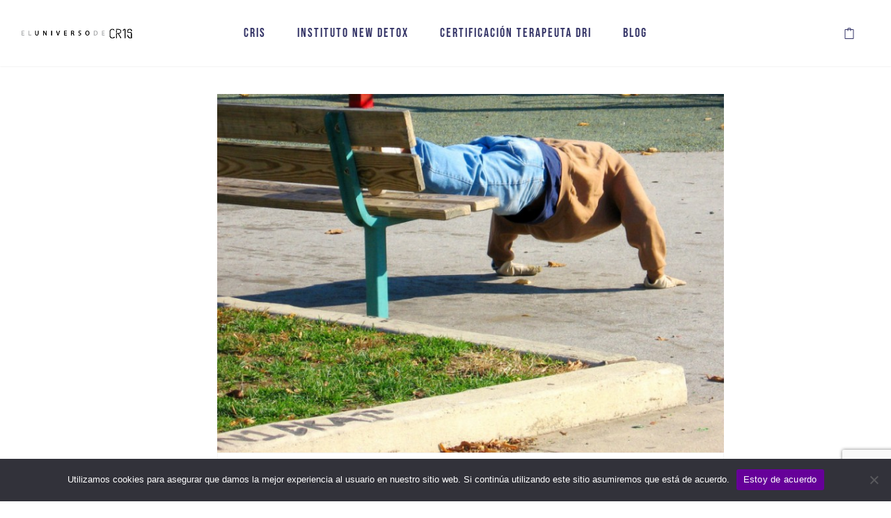

--- FILE ---
content_type: text/html; charset=UTF-8
request_url: https://www.eluniversodecris.com/tag/en-forma-facil/
body_size: 28629
content:

<!DOCTYPE html>
<html lang="es">
    <head>
        <meta charset="UTF-8">
        <meta name="viewport" content="width=device-width, initial-scale=1.0, maximum-scale=1.0, user-scalable=no" /><meta name='robots' content='index, follow, max-image-preview:large, max-snippet:-1, max-video-preview:-1' />
	<style>img:is([sizes="auto" i], [sizes^="auto," i]) { contain-intrinsic-size: 3000px 1500px }</style>
	
<!-- Google Tag Manager by PYS -->
    <script data-cfasync="false" data-pagespeed-no-defer>
	    window.dataLayerPYS = window.dataLayerPYS || [];
	</script>
<!-- End Google Tag Manager by PYS -->
	<!-- This site is optimized with the Yoast SEO plugin v25.0 - https://yoast.com/wordpress/plugins/seo/ -->
	<title>en forma fácil archivos - El Universo de Cris</title>
	<link rel="canonical" href="https://www.eluniversodecris.com/tag/en-forma-facil/" />
	<meta property="og:locale" content="es_ES" />
	<meta property="og:type" content="article" />
	<meta property="og:title" content="en forma fácil archivos - El Universo de Cris" />
	<meta property="og:url" content="https://www.eluniversodecris.com/tag/en-forma-facil/" />
	<meta property="og:site_name" content="El Universo de Cris" />
	<meta name="twitter:card" content="summary_large_image" />
	<script type="application/ld+json" class="yoast-schema-graph">{"@context":"https://schema.org","@graph":[{"@type":"CollectionPage","@id":"https://www.eluniversodecris.com/tag/en-forma-facil/","url":"https://www.eluniversodecris.com/tag/en-forma-facil/","name":"en forma fácil archivos - El Universo de Cris","isPartOf":{"@id":"https://www.eluniversodecris.com/#website"},"primaryImageOfPage":{"@id":"https://www.eluniversodecris.com/tag/en-forma-facil/#primaryimage"},"image":{"@id":"https://www.eluniversodecris.com/tag/en-forma-facil/#primaryimage"},"thumbnailUrl":"https://www.eluniversodecris.com/wp-content/uploads/2013/07/moyamensing-avenue-south-1728048-h-1.jpg","breadcrumb":{"@id":"https://www.eluniversodecris.com/tag/en-forma-facil/#breadcrumb"},"inLanguage":"es"},{"@type":"ImageObject","inLanguage":"es","@id":"https://www.eluniversodecris.com/tag/en-forma-facil/#primaryimage","url":"https://www.eluniversodecris.com/wp-content/uploads/2013/07/moyamensing-avenue-south-1728048-h-1.jpg","contentUrl":"https://www.eluniversodecris.com/wp-content/uploads/2013/07/moyamensing-avenue-south-1728048-h-1.jpg","width":900,"height":636},{"@type":"BreadcrumbList","@id":"https://www.eluniversodecris.com/tag/en-forma-facil/#breadcrumb","itemListElement":[{"@type":"ListItem","position":1,"name":"Portada","item":"https://www.eluniversodecris.com/"},{"@type":"ListItem","position":2,"name":"en forma fácil"}]},{"@type":"WebSite","@id":"https://www.eluniversodecris.com/#website","url":"https://www.eluniversodecris.com/","name":"El Universo de Cris","description":"Soy Cris, emprendedora, health &amp; business coach. Mi misión es ayudarte a que vivas y emprendas con propósito.","publisher":{"@id":"https://www.eluniversodecris.com/#organization"},"potentialAction":[{"@type":"SearchAction","target":{"@type":"EntryPoint","urlTemplate":"https://www.eluniversodecris.com/?s={search_term_string}"},"query-input":{"@type":"PropertyValueSpecification","valueRequired":true,"valueName":"search_term_string"}}],"inLanguage":"es"},{"@type":"Organization","@id":"https://www.eluniversodecris.com/#organization","name":"El Universo de Cris","url":"https://www.eluniversodecris.com/","logo":{"@type":"ImageObject","inLanguage":"es","@id":"https://www.eluniversodecris.com/#/schema/logo/image/","url":"http://www.eluniversodecris.com/wp-content/uploads/2017/08/cropped-Logoweb_UC-medium.png","contentUrl":"http://www.eluniversodecris.com/wp-content/uploads/2017/08/cropped-Logoweb_UC-medium.png","width":512,"height":512,"caption":"El Universo de Cris"},"image":{"@id":"https://www.eluniversodecris.com/#/schema/logo/image/"}}]}</script>
	<!-- / Yoast SEO plugin. -->


<link rel='dns-prefetch' href='//www.google.com' />
<link rel='dns-prefetch' href='//fonts.googleapis.com' />
<link rel="alternate" type="application/rss+xml" title="El Universo de Cris &raquo; Feed" href="https://www.eluniversodecris.com/feed/" />
<link rel="alternate" type="application/rss+xml" title="El Universo de Cris &raquo; Feed de los comentarios" href="https://www.eluniversodecris.com/comments/feed/" />
<link rel="alternate" type="application/rss+xml" title="El Universo de Cris &raquo; Etiqueta en forma fácil del feed" href="https://www.eluniversodecris.com/tag/en-forma-facil/feed/" />
<script type="text/javascript">
/* <![CDATA[ */
window._wpemojiSettings = {"baseUrl":"https:\/\/s.w.org\/images\/core\/emoji\/16.0.1\/72x72\/","ext":".png","svgUrl":"https:\/\/s.w.org\/images\/core\/emoji\/16.0.1\/svg\/","svgExt":".svg","source":{"concatemoji":"https:\/\/www.eluniversodecris.com\/wp-includes\/js\/wp-emoji-release.min.js?ver=fd383c270762dbe01d84ab58d024b590"}};
/*! This file is auto-generated */
!function(s,n){var o,i,e;function c(e){try{var t={supportTests:e,timestamp:(new Date).valueOf()};sessionStorage.setItem(o,JSON.stringify(t))}catch(e){}}function p(e,t,n){e.clearRect(0,0,e.canvas.width,e.canvas.height),e.fillText(t,0,0);var t=new Uint32Array(e.getImageData(0,0,e.canvas.width,e.canvas.height).data),a=(e.clearRect(0,0,e.canvas.width,e.canvas.height),e.fillText(n,0,0),new Uint32Array(e.getImageData(0,0,e.canvas.width,e.canvas.height).data));return t.every(function(e,t){return e===a[t]})}function u(e,t){e.clearRect(0,0,e.canvas.width,e.canvas.height),e.fillText(t,0,0);for(var n=e.getImageData(16,16,1,1),a=0;a<n.data.length;a++)if(0!==n.data[a])return!1;return!0}function f(e,t,n,a){switch(t){case"flag":return n(e,"\ud83c\udff3\ufe0f\u200d\u26a7\ufe0f","\ud83c\udff3\ufe0f\u200b\u26a7\ufe0f")?!1:!n(e,"\ud83c\udde8\ud83c\uddf6","\ud83c\udde8\u200b\ud83c\uddf6")&&!n(e,"\ud83c\udff4\udb40\udc67\udb40\udc62\udb40\udc65\udb40\udc6e\udb40\udc67\udb40\udc7f","\ud83c\udff4\u200b\udb40\udc67\u200b\udb40\udc62\u200b\udb40\udc65\u200b\udb40\udc6e\u200b\udb40\udc67\u200b\udb40\udc7f");case"emoji":return!a(e,"\ud83e\udedf")}return!1}function g(e,t,n,a){var r="undefined"!=typeof WorkerGlobalScope&&self instanceof WorkerGlobalScope?new OffscreenCanvas(300,150):s.createElement("canvas"),o=r.getContext("2d",{willReadFrequently:!0}),i=(o.textBaseline="top",o.font="600 32px Arial",{});return e.forEach(function(e){i[e]=t(o,e,n,a)}),i}function t(e){var t=s.createElement("script");t.src=e,t.defer=!0,s.head.appendChild(t)}"undefined"!=typeof Promise&&(o="wpEmojiSettingsSupports",i=["flag","emoji"],n.supports={everything:!0,everythingExceptFlag:!0},e=new Promise(function(e){s.addEventListener("DOMContentLoaded",e,{once:!0})}),new Promise(function(t){var n=function(){try{var e=JSON.parse(sessionStorage.getItem(o));if("object"==typeof e&&"number"==typeof e.timestamp&&(new Date).valueOf()<e.timestamp+604800&&"object"==typeof e.supportTests)return e.supportTests}catch(e){}return null}();if(!n){if("undefined"!=typeof Worker&&"undefined"!=typeof OffscreenCanvas&&"undefined"!=typeof URL&&URL.createObjectURL&&"undefined"!=typeof Blob)try{var e="postMessage("+g.toString()+"("+[JSON.stringify(i),f.toString(),p.toString(),u.toString()].join(",")+"));",a=new Blob([e],{type:"text/javascript"}),r=new Worker(URL.createObjectURL(a),{name:"wpTestEmojiSupports"});return void(r.onmessage=function(e){c(n=e.data),r.terminate(),t(n)})}catch(e){}c(n=g(i,f,p,u))}t(n)}).then(function(e){for(var t in e)n.supports[t]=e[t],n.supports.everything=n.supports.everything&&n.supports[t],"flag"!==t&&(n.supports.everythingExceptFlag=n.supports.everythingExceptFlag&&n.supports[t]);n.supports.everythingExceptFlag=n.supports.everythingExceptFlag&&!n.supports.flag,n.DOMReady=!1,n.readyCallback=function(){n.DOMReady=!0}}).then(function(){return e}).then(function(){var e;n.supports.everything||(n.readyCallback(),(e=n.source||{}).concatemoji?t(e.concatemoji):e.wpemoji&&e.twemoji&&(t(e.twemoji),t(e.wpemoji)))}))}((window,document),window._wpemojiSettings);
/* ]]> */
</script>
<script>function cpLoadCSS(e,t,n){"use strict";var i=window.document.createElement("link"),o=t||window.document.getElementsByTagName("script")[0];return i.rel="stylesheet",i.href=e,i.media="only x",o.parentNode.insertBefore(i,o),setTimeout(function(){i.media=n||"all"}),i}</script><style>.cp-popup-container .cpro-overlay,.cp-popup-container .cp-popup-wrapper{opacity:0;visibility:hidden;display:none}</style><link rel='stylesheet' id='sbi_styles-css' href='https://www.eluniversodecris.com/wp-content/plugins/instagram-feed/css/sbi-styles.min.css?ver=6.9.0' type='text/css' media='all' />
<style id='wp-emoji-styles-inline-css' type='text/css'>

	img.wp-smiley, img.emoji {
		display: inline !important;
		border: none !important;
		box-shadow: none !important;
		height: 1em !important;
		width: 1em !important;
		margin: 0 0.07em !important;
		vertical-align: -0.1em !important;
		background: none !important;
		padding: 0 !important;
	}
</style>
<link rel='stylesheet' id='wp-block-library-css' href='https://www.eluniversodecris.com/wp-includes/css/dist/block-library/style.min.css?ver=fd383c270762dbe01d84ab58d024b590' type='text/css' media='all' />
<style id='classic-theme-styles-inline-css' type='text/css'>
/*! This file is auto-generated */
.wp-block-button__link{color:#fff;background-color:#32373c;border-radius:9999px;box-shadow:none;text-decoration:none;padding:calc(.667em + 2px) calc(1.333em + 2px);font-size:1.125em}.wp-block-file__button{background:#32373c;color:#fff;text-decoration:none}
</style>
<link rel='stylesheet' id='activecampaign-form-block-css' href='https://www.eluniversodecris.com/wp-content/plugins/activecampaign-subscription-forms/activecampaign-form-block/build/style-index.css?ver=1746818289' type='text/css' media='all' />
<style id='global-styles-inline-css' type='text/css'>
:root{--wp--preset--aspect-ratio--square: 1;--wp--preset--aspect-ratio--4-3: 4/3;--wp--preset--aspect-ratio--3-4: 3/4;--wp--preset--aspect-ratio--3-2: 3/2;--wp--preset--aspect-ratio--2-3: 2/3;--wp--preset--aspect-ratio--16-9: 16/9;--wp--preset--aspect-ratio--9-16: 9/16;--wp--preset--color--black: #000000;--wp--preset--color--cyan-bluish-gray: #abb8c3;--wp--preset--color--white: #ffffff;--wp--preset--color--pale-pink: #f78da7;--wp--preset--color--vivid-red: #cf2e2e;--wp--preset--color--luminous-vivid-orange: #ff6900;--wp--preset--color--luminous-vivid-amber: #fcb900;--wp--preset--color--light-green-cyan: #7bdcb5;--wp--preset--color--vivid-green-cyan: #00d084;--wp--preset--color--pale-cyan-blue: #8ed1fc;--wp--preset--color--vivid-cyan-blue: #0693e3;--wp--preset--color--vivid-purple: #9b51e0;--wp--preset--gradient--vivid-cyan-blue-to-vivid-purple: linear-gradient(135deg,rgba(6,147,227,1) 0%,rgb(155,81,224) 100%);--wp--preset--gradient--light-green-cyan-to-vivid-green-cyan: linear-gradient(135deg,rgb(122,220,180) 0%,rgb(0,208,130) 100%);--wp--preset--gradient--luminous-vivid-amber-to-luminous-vivid-orange: linear-gradient(135deg,rgba(252,185,0,1) 0%,rgba(255,105,0,1) 100%);--wp--preset--gradient--luminous-vivid-orange-to-vivid-red: linear-gradient(135deg,rgba(255,105,0,1) 0%,rgb(207,46,46) 100%);--wp--preset--gradient--very-light-gray-to-cyan-bluish-gray: linear-gradient(135deg,rgb(238,238,238) 0%,rgb(169,184,195) 100%);--wp--preset--gradient--cool-to-warm-spectrum: linear-gradient(135deg,rgb(74,234,220) 0%,rgb(151,120,209) 20%,rgb(207,42,186) 40%,rgb(238,44,130) 60%,rgb(251,105,98) 80%,rgb(254,248,76) 100%);--wp--preset--gradient--blush-light-purple: linear-gradient(135deg,rgb(255,206,236) 0%,rgb(152,150,240) 100%);--wp--preset--gradient--blush-bordeaux: linear-gradient(135deg,rgb(254,205,165) 0%,rgb(254,45,45) 50%,rgb(107,0,62) 100%);--wp--preset--gradient--luminous-dusk: linear-gradient(135deg,rgb(255,203,112) 0%,rgb(199,81,192) 50%,rgb(65,88,208) 100%);--wp--preset--gradient--pale-ocean: linear-gradient(135deg,rgb(255,245,203) 0%,rgb(182,227,212) 50%,rgb(51,167,181) 100%);--wp--preset--gradient--electric-grass: linear-gradient(135deg,rgb(202,248,128) 0%,rgb(113,206,126) 100%);--wp--preset--gradient--midnight: linear-gradient(135deg,rgb(2,3,129) 0%,rgb(40,116,252) 100%);--wp--preset--font-size--small: 13px;--wp--preset--font-size--medium: 20px;--wp--preset--font-size--large: 36px;--wp--preset--font-size--x-large: 42px;--wp--preset--spacing--20: 0.44rem;--wp--preset--spacing--30: 0.67rem;--wp--preset--spacing--40: 1rem;--wp--preset--spacing--50: 1.5rem;--wp--preset--spacing--60: 2.25rem;--wp--preset--spacing--70: 3.38rem;--wp--preset--spacing--80: 5.06rem;--wp--preset--shadow--natural: 6px 6px 9px rgba(0, 0, 0, 0.2);--wp--preset--shadow--deep: 12px 12px 50px rgba(0, 0, 0, 0.4);--wp--preset--shadow--sharp: 6px 6px 0px rgba(0, 0, 0, 0.2);--wp--preset--shadow--outlined: 6px 6px 0px -3px rgba(255, 255, 255, 1), 6px 6px rgba(0, 0, 0, 1);--wp--preset--shadow--crisp: 6px 6px 0px rgba(0, 0, 0, 1);}:where(.is-layout-flex){gap: 0.5em;}:where(.is-layout-grid){gap: 0.5em;}body .is-layout-flex{display: flex;}.is-layout-flex{flex-wrap: wrap;align-items: center;}.is-layout-flex > :is(*, div){margin: 0;}body .is-layout-grid{display: grid;}.is-layout-grid > :is(*, div){margin: 0;}:where(.wp-block-columns.is-layout-flex){gap: 2em;}:where(.wp-block-columns.is-layout-grid){gap: 2em;}:where(.wp-block-post-template.is-layout-flex){gap: 1.25em;}:where(.wp-block-post-template.is-layout-grid){gap: 1.25em;}.has-black-color{color: var(--wp--preset--color--black) !important;}.has-cyan-bluish-gray-color{color: var(--wp--preset--color--cyan-bluish-gray) !important;}.has-white-color{color: var(--wp--preset--color--white) !important;}.has-pale-pink-color{color: var(--wp--preset--color--pale-pink) !important;}.has-vivid-red-color{color: var(--wp--preset--color--vivid-red) !important;}.has-luminous-vivid-orange-color{color: var(--wp--preset--color--luminous-vivid-orange) !important;}.has-luminous-vivid-amber-color{color: var(--wp--preset--color--luminous-vivid-amber) !important;}.has-light-green-cyan-color{color: var(--wp--preset--color--light-green-cyan) !important;}.has-vivid-green-cyan-color{color: var(--wp--preset--color--vivid-green-cyan) !important;}.has-pale-cyan-blue-color{color: var(--wp--preset--color--pale-cyan-blue) !important;}.has-vivid-cyan-blue-color{color: var(--wp--preset--color--vivid-cyan-blue) !important;}.has-vivid-purple-color{color: var(--wp--preset--color--vivid-purple) !important;}.has-black-background-color{background-color: var(--wp--preset--color--black) !important;}.has-cyan-bluish-gray-background-color{background-color: var(--wp--preset--color--cyan-bluish-gray) !important;}.has-white-background-color{background-color: var(--wp--preset--color--white) !important;}.has-pale-pink-background-color{background-color: var(--wp--preset--color--pale-pink) !important;}.has-vivid-red-background-color{background-color: var(--wp--preset--color--vivid-red) !important;}.has-luminous-vivid-orange-background-color{background-color: var(--wp--preset--color--luminous-vivid-orange) !important;}.has-luminous-vivid-amber-background-color{background-color: var(--wp--preset--color--luminous-vivid-amber) !important;}.has-light-green-cyan-background-color{background-color: var(--wp--preset--color--light-green-cyan) !important;}.has-vivid-green-cyan-background-color{background-color: var(--wp--preset--color--vivid-green-cyan) !important;}.has-pale-cyan-blue-background-color{background-color: var(--wp--preset--color--pale-cyan-blue) !important;}.has-vivid-cyan-blue-background-color{background-color: var(--wp--preset--color--vivid-cyan-blue) !important;}.has-vivid-purple-background-color{background-color: var(--wp--preset--color--vivid-purple) !important;}.has-black-border-color{border-color: var(--wp--preset--color--black) !important;}.has-cyan-bluish-gray-border-color{border-color: var(--wp--preset--color--cyan-bluish-gray) !important;}.has-white-border-color{border-color: var(--wp--preset--color--white) !important;}.has-pale-pink-border-color{border-color: var(--wp--preset--color--pale-pink) !important;}.has-vivid-red-border-color{border-color: var(--wp--preset--color--vivid-red) !important;}.has-luminous-vivid-orange-border-color{border-color: var(--wp--preset--color--luminous-vivid-orange) !important;}.has-luminous-vivid-amber-border-color{border-color: var(--wp--preset--color--luminous-vivid-amber) !important;}.has-light-green-cyan-border-color{border-color: var(--wp--preset--color--light-green-cyan) !important;}.has-vivid-green-cyan-border-color{border-color: var(--wp--preset--color--vivid-green-cyan) !important;}.has-pale-cyan-blue-border-color{border-color: var(--wp--preset--color--pale-cyan-blue) !important;}.has-vivid-cyan-blue-border-color{border-color: var(--wp--preset--color--vivid-cyan-blue) !important;}.has-vivid-purple-border-color{border-color: var(--wp--preset--color--vivid-purple) !important;}.has-vivid-cyan-blue-to-vivid-purple-gradient-background{background: var(--wp--preset--gradient--vivid-cyan-blue-to-vivid-purple) !important;}.has-light-green-cyan-to-vivid-green-cyan-gradient-background{background: var(--wp--preset--gradient--light-green-cyan-to-vivid-green-cyan) !important;}.has-luminous-vivid-amber-to-luminous-vivid-orange-gradient-background{background: var(--wp--preset--gradient--luminous-vivid-amber-to-luminous-vivid-orange) !important;}.has-luminous-vivid-orange-to-vivid-red-gradient-background{background: var(--wp--preset--gradient--luminous-vivid-orange-to-vivid-red) !important;}.has-very-light-gray-to-cyan-bluish-gray-gradient-background{background: var(--wp--preset--gradient--very-light-gray-to-cyan-bluish-gray) !important;}.has-cool-to-warm-spectrum-gradient-background{background: var(--wp--preset--gradient--cool-to-warm-spectrum) !important;}.has-blush-light-purple-gradient-background{background: var(--wp--preset--gradient--blush-light-purple) !important;}.has-blush-bordeaux-gradient-background{background: var(--wp--preset--gradient--blush-bordeaux) !important;}.has-luminous-dusk-gradient-background{background: var(--wp--preset--gradient--luminous-dusk) !important;}.has-pale-ocean-gradient-background{background: var(--wp--preset--gradient--pale-ocean) !important;}.has-electric-grass-gradient-background{background: var(--wp--preset--gradient--electric-grass) !important;}.has-midnight-gradient-background{background: var(--wp--preset--gradient--midnight) !important;}.has-small-font-size{font-size: var(--wp--preset--font-size--small) !important;}.has-medium-font-size{font-size: var(--wp--preset--font-size--medium) !important;}.has-large-font-size{font-size: var(--wp--preset--font-size--large) !important;}.has-x-large-font-size{font-size: var(--wp--preset--font-size--x-large) !important;}
:where(.wp-block-post-template.is-layout-flex){gap: 1.25em;}:where(.wp-block-post-template.is-layout-grid){gap: 1.25em;}
:where(.wp-block-columns.is-layout-flex){gap: 2em;}:where(.wp-block-columns.is-layout-grid){gap: 2em;}
:root :where(.wp-block-pullquote){font-size: 1.5em;line-height: 1.6;}
</style>
<link rel='stylesheet' id='cookie-notice-front-css' href='https://www.eluniversodecris.com/wp-content/plugins/cookie-notice/css/front.min.css?ver=2.5.6' type='text/css' media='all' />
<link rel='stylesheet' id='rs-plugin-settings-css' href='https://www.eluniversodecris.com/wp-content/plugins/revslider/public/assets/css/rs6.css?ver=6.3.3' type='text/css' media='all' />
<style id='rs-plugin-settings-inline-css' type='text/css'>
#rs-demo-id {}
</style>
<style id='woocommerce-inline-inline-css' type='text/css'>
.woocommerce form .form-row .required { visibility: visible; }
</style>
<script>document.addEventListener('DOMContentLoaded', function(event) {  if( typeof cpLoadCSS !== 'undefined' ) { cpLoadCSS('https://www.eluniversodecris.com/wp-content/plugins/convertpro/assets/modules/css/cp-popup.min.css?ver=1.8.3', 0, 'all'); } }); </script>
<link rel='stylesheet' id='wyde-font-awesome-css' href='https://www.eluniversodecris.com/wp-content/plugins/wyde-core/assets/css/font-awesome.min.css?ver=4.6.3' type='text/css' media='all' />
<link rel='stylesheet' id='brands-styles-css' href='https://www.eluniversodecris.com/wp-content/plugins/woocommerce/assets/css/brands.css?ver=9.8.4' type='text/css' media='all' />
<link rel='stylesheet' id='aoraki-css' href='https://www.eluniversodecris.com/wp-content/themes/aoraki-child-theme/style.css?ver=1.0' type='text/css' media='all' />
<link rel='stylesheet' id='aoraki-main-css' href='https://www.eluniversodecris.com/wp-content/themes/aoraki/css/main.css?ver=1.0' type='text/css' media='all' />
<link rel='stylesheet' id='aoraki-icons-css' href='https://www.eluniversodecris.com/wp-content/themes/aoraki/css/icons.css?ver=1.0' type='text/css' media='all' />
<link rel='stylesheet' id='aoraki-shortcodes-css' href='https://www.eluniversodecris.com/wp-content/themes/aoraki/css/shortcodes.css?ver=1.0' type='text/css' media='all' />
<link rel='stylesheet' id='wyde-animations-css' href='https://www.eluniversodecris.com/wp-content/plugins/wyde-core/shortcodes/css/animation.css?ver=3.5.4' type='text/css' media='all' />
<link rel='stylesheet' id='elementor-icons-css' href='https://www.eluniversodecris.com/wp-content/plugins/elementor/assets/lib/eicons/css/elementor-icons.min.css?ver=5.36.0' type='text/css' media='all' />
<link rel='stylesheet' id='elementor-frontend-css' href='https://www.eluniversodecris.com/wp-content/plugins/elementor/assets/css/frontend.min.css?ver=3.28.4' type='text/css' media='all' />
<link rel='stylesheet' id='elementor-post-20857-css' href='https://www.eluniversodecris.com/wp-content/uploads/elementor/css/post-20857.css?ver=1746818654' type='text/css' media='all' />
<link rel='stylesheet' id='elementor-pro-css' href='https://www.eluniversodecris.com/wp-content/plugins/elementor-pro/assets/css/frontend.min.css?ver=3.19.0' type='text/css' media='all' />
<link rel='stylesheet' id='uael-frontend-css' href='https://www.eluniversodecris.com/wp-content/plugins/ultimate-elementor/assets/min-css/uael-frontend.min.css?ver=1.36.13' type='text/css' media='all' />
<link rel='stylesheet' id='sbistyles-css' href='https://www.eluniversodecris.com/wp-content/plugins/instagram-feed/css/sbi-styles.min.css?ver=6.9.0' type='text/css' media='all' />
<link rel='stylesheet' id='elementor-post-28486-css' href='https://www.eluniversodecris.com/wp-content/uploads/elementor/css/post-28486.css?ver=1746818655' type='text/css' media='all' />
<style id='akismet-widget-style-inline-css' type='text/css'>

			.a-stats {
				--akismet-color-mid-green: #357b49;
				--akismet-color-white: #fff;
				--akismet-color-light-grey: #f6f7f7;

				max-width: 350px;
				width: auto;
			}

			.a-stats * {
				all: unset;
				box-sizing: border-box;
			}

			.a-stats strong {
				font-weight: 600;
			}

			.a-stats a.a-stats__link,
			.a-stats a.a-stats__link:visited,
			.a-stats a.a-stats__link:active {
				background: var(--akismet-color-mid-green);
				border: none;
				box-shadow: none;
				border-radius: 8px;
				color: var(--akismet-color-white);
				cursor: pointer;
				display: block;
				font-family: -apple-system, BlinkMacSystemFont, 'Segoe UI', 'Roboto', 'Oxygen-Sans', 'Ubuntu', 'Cantarell', 'Helvetica Neue', sans-serif;
				font-weight: 500;
				padding: 12px;
				text-align: center;
				text-decoration: none;
				transition: all 0.2s ease;
			}

			/* Extra specificity to deal with TwentyTwentyOne focus style */
			.widget .a-stats a.a-stats__link:focus {
				background: var(--akismet-color-mid-green);
				color: var(--akismet-color-white);
				text-decoration: none;
			}

			.a-stats a.a-stats__link:hover {
				filter: brightness(110%);
				box-shadow: 0 4px 12px rgba(0, 0, 0, 0.06), 0 0 2px rgba(0, 0, 0, 0.16);
			}

			.a-stats .count {
				color: var(--akismet-color-white);
				display: block;
				font-size: 1.5em;
				line-height: 1.4;
				padding: 0 13px;
				white-space: nowrap;
			}
		
</style>
<link rel='stylesheet' id='awcfe-frontend-css' href='https://www.eluniversodecris.com/wp-content/plugins/checkout-field-editor-and-manager-for-woocommerce/assets/css/frontend.css?ver=2.3.0' type='text/css' media='all' />
<link rel='stylesheet' id='eael-general-css' href='https://www.eluniversodecris.com/wp-content/plugins/essential-addons-for-elementor-lite/assets/front-end/css/view/general.min.css?ver=6.1.11' type='text/css' media='all' />
<link rel='stylesheet' id='redux-google-fonts-aoraki_options-css' href='https://fonts.googleapis.com/css?family=Noto+Sans%3A400%2C700%2C400italic%2C700italic%7CDosis%3A200%2C300%2C400%2C500%2C600%2C700%2C800&#038;ver=1646307338' type='text/css' media='all' />
<link rel='stylesheet' id='select2-css' href='https://www.eluniversodecris.com/wp-content/plugins/woocommerce/assets/css/select2.css?ver=9.8.4' type='text/css' media='all' />
<link rel='stylesheet' id='elementor-gf-local-bebasneue-css' href='http://www.eluniversodecris.com/wp-content/uploads/elementor/google-fonts/css/bebasneue.css?ver=1746818655' type='text/css' media='all' />
<link rel='stylesheet' id='elementor-gf-local-notosans-css' href='http://www.eluniversodecris.com/wp-content/uploads/elementor/google-fonts/css/notosans.css?ver=1746818666' type='text/css' media='all' />
<script type="text/javascript" id="jquery-core-js-extra">
/* <![CDATA[ */
var pp = {"ajax_url":"https:\/\/www.eluniversodecris.com\/wp-admin\/admin-ajax.php"};
/* ]]> */
</script>
<script type="text/javascript" src="https://www.eluniversodecris.com/wp-includes/js/jquery/jquery.min.js?ver=3.7.1" id="jquery-core-js"></script>
<script type="text/javascript" src="https://www.eluniversodecris.com/wp-includes/js/jquery/jquery-migrate.min.js?ver=3.4.1" id="jquery-migrate-js"></script>
<script type="text/javascript" id="cookie-notice-front-js-before">
/* <![CDATA[ */
var cnArgs = {"ajaxUrl":"https:\/\/www.eluniversodecris.com\/wp-admin\/admin-ajax.php","nonce":"e264b40ba0","hideEffect":"fade","position":"bottom","onScroll":false,"onScrollOffset":100,"onClick":false,"cookieName":"cookie_notice_accepted","cookieTime":2592000,"cookieTimeRejected":2592000,"globalCookie":false,"redirection":true,"cache":false,"revokeCookies":false,"revokeCookiesOpt":"automatic"};
/* ]]> */
</script>
<script type="text/javascript" src="https://www.eluniversodecris.com/wp-content/plugins/cookie-notice/js/front.min.js?ver=2.5.6" id="cookie-notice-front-js"></script>
<script type="text/javascript" src="https://www.eluniversodecris.com/wp-content/plugins/intelly-countdown/assets/deps/moment/moment.js?v=2.0.8&amp;ver=fd383c270762dbe01d84ab58d024b590" id="ICP__moment-js"></script>
<script type="text/javascript" src="https://www.eluniversodecris.com/wp-content/plugins/intelly-countdown/assets/js/icp.library.js?v=2.0.8&amp;ver=fd383c270762dbe01d84ab58d024b590" id="ICP__icp.library-js"></script>
<script type="text/javascript" src="https://www.eluniversodecris.com/wp-content/plugins/revslider/public/assets/js/rbtools.min.js?ver=6.3.3" id="tp-tools-js"></script>
<script type="text/javascript" src="https://www.eluniversodecris.com/wp-content/plugins/revslider/public/assets/js/rs6.min.js?ver=6.3.3" id="revmin-js"></script>
<script type="text/javascript" src="https://www.eluniversodecris.com/wp-content/plugins/woocommerce/assets/js/jquery-blockui/jquery.blockUI.min.js?ver=2.7.0-wc.9.8.4" id="jquery-blockui-js" defer="defer" data-wp-strategy="defer"></script>
<script type="text/javascript" id="wc-add-to-cart-js-extra">
/* <![CDATA[ */
var wc_add_to_cart_params = {"ajax_url":"\/wp-admin\/admin-ajax.php","wc_ajax_url":"\/?wc-ajax=%%endpoint%%","i18n_view_cart":"Ver carrito","cart_url":"https:\/\/www.eluniversodecris.com\/carro\/","is_cart":"","cart_redirect_after_add":"no"};
/* ]]> */
</script>
<script type="text/javascript" src="https://www.eluniversodecris.com/wp-content/plugins/woocommerce/assets/js/frontend/add-to-cart.min.js?ver=9.8.4" id="wc-add-to-cart-js" defer="defer" data-wp-strategy="defer"></script>
<script type="text/javascript" src="https://www.eluniversodecris.com/wp-content/plugins/woocommerce/assets/js/js-cookie/js.cookie.min.js?ver=2.1.4-wc.9.8.4" id="js-cookie-js" defer="defer" data-wp-strategy="defer"></script>
<script type="text/javascript" id="woocommerce-js-extra">
/* <![CDATA[ */
var woocommerce_params = {"ajax_url":"\/wp-admin\/admin-ajax.php","wc_ajax_url":"\/?wc-ajax=%%endpoint%%","i18n_password_show":"Mostrar contrase\u00f1a","i18n_password_hide":"Ocultar contrase\u00f1a"};
/* ]]> */
</script>
<script type="text/javascript" src="https://www.eluniversodecris.com/wp-content/plugins/woocommerce/assets/js/frontend/woocommerce.min.js?ver=9.8.4" id="woocommerce-js" defer="defer" data-wp-strategy="defer"></script>
<script type="text/javascript" src="https://www.eluniversodecris.com/wp-content/plugins/wyde-core/assets/js/modernizr.js" id="modernizr-js"></script>
<script type="text/javascript" id="WCPAY_ASSETS-js-extra">
/* <![CDATA[ */
var wcpayAssets = {"url":"https:\/\/www.eluniversodecris.com\/wp-content\/plugins\/woocommerce-payments\/dist\/"};
/* ]]> */
</script>
<script type="text/javascript" src="https://www.eluniversodecris.com/wp-content/plugins/woocommerce/assets/js/selectWoo/selectWoo.full.min.js?ver=1.0.9-wc.9.8.4" id="selectWoo-js" defer="defer" data-wp-strategy="defer"></script>
<link rel="https://api.w.org/" href="https://www.eluniversodecris.com/wp-json/" /><link rel="alternate" title="JSON" type="application/json" href="https://www.eluniversodecris.com/wp-json/wp/v2/tags/47" /><link rel="EditURI" type="application/rsd+xml" title="RSD" href="https://www.eluniversodecris.com/xmlrpc.php?rsd" />


		<!-- GA Google Analytics @ https://m0n.co/ga -->
		<script async src="https://www.googletagmanager.com/gtag/js?id=UA-43306934-1&l=dataLayerPYS"></script>
		<script>
			window.dataLayerPYS = window.dataLayerPYS || [];
			function gtag(){dataLayerPYS.push(arguments);}
			gtag('js', new Date());
			gtag('config', 'UA-43306934-1');
		</script>

	<!-- Insignal Pixel Code -->
<script async src="https://app.insignal.co/pixel/ikr6Hzl4WLNhiFtx"></script>
<!-- Insignal Pixel Code -->
<script type="text/javascript">
jQuery(document).ready(function( $ ){
    if (window.location.href.indexOf("quiz-de-marca-personal") > -1) {
      $('body').css({"height":"unset"});
    }
});
</script>

<!-- Global site tag (gtag.js) - Google Ads: 944318410 -->
<script async src="https://www.googletagmanager.com/gtag/js?id=AW-944318410&l=dataLayerPYS"></script>
<script>
  window.dataLayerPYS = window.dataLayerPYS || [];
  function gtag(){dataLayerPYS.push(arguments);}
  gtag('js', new Date());

  gtag('config', 'AW-944318410');
</script><style type="text/css" id="tve_global_variables">:root{--tcb-background-author-image:url(https://secure.gravatar.com/avatar/?s=256&d=mm&r=g);--tcb-background-user-image:url();--tcb-background-featured-image-thumbnail:url(https://www.eluniversodecris.com/wp-content/uploads/2013/07/moyamensing-avenue-south-1728048-h-1.jpg);}</style>	<noscript><style>.woocommerce-product-gallery{ opacity: 1 !important; }</style></noscript>
	<meta name="generator" content="Elementor 3.28.4; features: additional_custom_breakpoints, e_local_google_fonts; settings: css_print_method-external, google_font-enabled, font_display-auto">
			<style>
				.e-con.e-parent:nth-of-type(n+4):not(.e-lazyloaded):not(.e-no-lazyload),
				.e-con.e-parent:nth-of-type(n+4):not(.e-lazyloaded):not(.e-no-lazyload) * {
					background-image: none !important;
				}
				@media screen and (max-height: 1024px) {
					.e-con.e-parent:nth-of-type(n+3):not(.e-lazyloaded):not(.e-no-lazyload),
					.e-con.e-parent:nth-of-type(n+3):not(.e-lazyloaded):not(.e-no-lazyload) * {
						background-image: none !important;
					}
				}
				@media screen and (max-height: 640px) {
					.e-con.e-parent:nth-of-type(n+2):not(.e-lazyloaded):not(.e-no-lazyload),
					.e-con.e-parent:nth-of-type(n+2):not(.e-lazyloaded):not(.e-no-lazyload) * {
						background-image: none !important;
					}
				}
			</style>
			<noscript><style>.lazyload[data-src]{display:none !important;}</style></noscript><style>.lazyload{background-image:none !important;}.lazyload:before{background-image:none !important;}</style>
<!-- Facebook Pixel Code -->
<script>
  !function(f,b,e,v,n,t,s)
  {if(f.fbq)return;n=f.fbq=function(){n.callMethod?
  n.callMethod.apply(n,arguments):n.queue.push(arguments)};
  if(!f._fbq)f._fbq=n;n.push=n;n.loaded=!0;n.version='2.0';
  n.queue=[];t=b.createElement(e);t.async=!0;
  t.src=v;s=b.getElementsByTagName(e)[0];
  s.parentNode.insertBefore(t,s)}(window, document,'script',
  'https://connect.facebook.net/en_US/fbevents.js');
  fbq('init', '313891585626414');
  fbq('track', 'PageView');
</script>
<noscript><img height="1" width="1" style="display:none"
  src="https://www.facebook.com/tr?id=313891585626414&ev=PageView&noscript=1"
/></noscript>
<!-- End Facebook Pixel Code -->
<meta name="generator" content="Powered by Slider Revolution 6.3.3 - responsive, Mobile-Friendly Slider Plugin for WordPress with comfortable drag and drop interface." />
<style type="text/css" id="thrive-default-styles"></style><link rel="icon" href="https://www.eluniversodecris.com/wp-content/uploads/2023/03/cropped-Copia-de-AEC-ANUNCIOS-32x32.jpg" sizes="32x32" />
<link rel="icon" href="https://www.eluniversodecris.com/wp-content/uploads/2023/03/cropped-Copia-de-AEC-ANUNCIOS-192x192.jpg" sizes="192x192" />
<link rel="apple-touch-icon" href="https://www.eluniversodecris.com/wp-content/uploads/2023/03/cropped-Copia-de-AEC-ANUNCIOS-180x180.jpg" />
<meta name="msapplication-TileImage" content="https://www.eluniversodecris.com/wp-content/uploads/2023/03/cropped-Copia-de-AEC-ANUNCIOS-270x270.jpg" />
<script type="text/javascript">function setREVStartSize(e){
			//window.requestAnimationFrame(function() {				 
				window.RSIW = window.RSIW===undefined ? window.innerWidth : window.RSIW;	
				window.RSIH = window.RSIH===undefined ? window.innerHeight : window.RSIH;	
				try {								
					var pw = document.getElementById(e.c).parentNode.offsetWidth,
						newh;
					pw = pw===0 || isNaN(pw) ? window.RSIW : pw;
					e.tabw = e.tabw===undefined ? 0 : parseInt(e.tabw);
					e.thumbw = e.thumbw===undefined ? 0 : parseInt(e.thumbw);
					e.tabh = e.tabh===undefined ? 0 : parseInt(e.tabh);
					e.thumbh = e.thumbh===undefined ? 0 : parseInt(e.thumbh);
					e.tabhide = e.tabhide===undefined ? 0 : parseInt(e.tabhide);
					e.thumbhide = e.thumbhide===undefined ? 0 : parseInt(e.thumbhide);
					e.mh = e.mh===undefined || e.mh=="" || e.mh==="auto" ? 0 : parseInt(e.mh,0);		
					if(e.layout==="fullscreen" || e.l==="fullscreen") 						
						newh = Math.max(e.mh,window.RSIH);					
					else{					
						e.gw = Array.isArray(e.gw) ? e.gw : [e.gw];
						for (var i in e.rl) if (e.gw[i]===undefined || e.gw[i]===0) e.gw[i] = e.gw[i-1];					
						e.gh = e.el===undefined || e.el==="" || (Array.isArray(e.el) && e.el.length==0)? e.gh : e.el;
						e.gh = Array.isArray(e.gh) ? e.gh : [e.gh];
						for (var i in e.rl) if (e.gh[i]===undefined || e.gh[i]===0) e.gh[i] = e.gh[i-1];
											
						var nl = new Array(e.rl.length),
							ix = 0,						
							sl;					
						e.tabw = e.tabhide>=pw ? 0 : e.tabw;
						e.thumbw = e.thumbhide>=pw ? 0 : e.thumbw;
						e.tabh = e.tabhide>=pw ? 0 : e.tabh;
						e.thumbh = e.thumbhide>=pw ? 0 : e.thumbh;					
						for (var i in e.rl) nl[i] = e.rl[i]<window.RSIW ? 0 : e.rl[i];
						sl = nl[0];									
						for (var i in nl) if (sl>nl[i] && nl[i]>0) { sl = nl[i]; ix=i;}															
						var m = pw>(e.gw[ix]+e.tabw+e.thumbw) ? 1 : (pw-(e.tabw+e.thumbw)) / (e.gw[ix]);					
						newh =  (e.gh[ix] * m) + (e.tabh + e.thumbh);
					}				
					if(window.rs_init_css===undefined) window.rs_init_css = document.head.appendChild(document.createElement("style"));					
					document.getElementById(e.c).height = newh+"px";
					window.rs_init_css.innerHTML += "#"+e.c+"_wrapper { height: "+newh+"px }";				
				} catch(e){
					console.log("Failure at Presize of Slider:" + e)
				}					   
			//});
		  };</script>
		<style type="text/css" id="wp-custom-css">
			/*LAS PERSONALIZACIONES CSS ESTÁN EN LA OPCIÓN THEME OPTIONS > ADVANCED*/		</style>
		<style type="text/css" title="dynamic-css" class="options-output">.single-post #content{background-size:cover;background-position:center center;}.archive.category #content, .archive.author #content, .archive.date #content{background-size:cover;background-position:center center;}body{font-family:"Noto Sans",Arial, Helvetica, sans-serif;font-weight:400;color:#333366;font-size:16px;}#top-nav > ul, #top-nav > ul > li > a, .center-nav #top-nav > ul, .center-nav #top-nav > ul > li > a, .live-search-form input{font-family:Dosis,Arial, Helvetica, sans-serif;letter-spacing:2px;font-weight:200;font-size:18px;}.side-nav #vertical-nav > ul, .side-nav #vertical-nav > ul > li > a, #side-menu .ex-menu li a{font-family:Dosis,Arial, Helvetica, sans-serif;letter-spacing:3px;font-weight:500;}.w-button, .w-link-button, .w-ghost-button, a.button, button, .w-showmore .w-next, input[type="submit"], input[type="button"], input[type="reset"]{font-family:Dosis,Arial, Helvetica, sans-serif;font-weight:700;}h1{font-family:Dosis,Arial, Helvetica, sans-serif;font-weight:500;color:#262626;}h2{font-family:Dosis,Arial, Helvetica, sans-serif;font-weight:400;color:#262626;font-size:35px;}h3{font-family:Dosis,Arial, Helvetica, sans-serif;font-weight:400;color:#262626;font-size:24px;}h4,.w-heading.heading-4 .w-wrapper > span,.w-heading .subheading,.w-heading.heading-5 .heading-title,.w-heading.heading-6 .heading-title{font-family:Dosis,Arial, Helvetica, sans-serif;font-weight:400;font-style:normal;}h5,blockquote,.format-quote .entry-title,.post .post-date strong,.w-blog-posts .post-external-link a{font-family:Dosis,Arial, Helvetica, sans-serif;font-weight:normal;font-style:normal;}.w-separator .w-text,.w-donut-chart span,.related-posts li h4,.post-nav h4,.title-wrapper .subtitle{font-family:Dosis,Arial, Helvetica, sans-serif;}</style><style type="text/css" data-name="aoraki-color-scheme">a,
#header #top-nav li:hover > a,
#header #top-nav li.current-menu-ancestor > a,
#header #top-nav li.current-menu-item > a,
#header #top-bar .menu-item a:hover,
#header #top-bar .social-icons > li a:hover,
#header #top-bar .contact-info li i,
.vertical-menu li.back-to-parent:hover > span,
.vertical-menu li:hover > a,
.vertical-menu .current-menu-ancestor > a,
.vertical-menu .current-menu-item > a,
.w-dark #full-nav .vertical-menu li.back-to-parent:hover > span,
.w-dark #full-nav .vertical-menu li:hover > a,
.w-dark #full-nav .vertical-menu .current-menu-ancestor > a,
.w-dark #full-nav .vertical-menu .current-menu-item > a,
#side-menu li:hover > a,
.w-light .sliding-remove-button:hover,
#slidingbar .social-icons > li a:hover,
.dropcap,
blockquote:before,
.highlight,
button:hover,
input[type="submit"]:hover, 
input[type="button"]:hover,
.w-link-button.none,
.w-link-button.outline,
.w-link-button:not(.none):hover,
.w-link-button:not(.none):active,
.w-link-button.outline.w-with-icon:hover,
.w-accordion .active .acd-header,
.w-accordion .active:hover .acd-header,
.w-text-light .w-accordion .active .acd-header,
.w-text-light .w-accordion .active:hover .acd-header,
.w-toggle.active > h3,
.w-text-light .w-toggle.active > h3,
.w-testimonial:before,
.w-testimonials-slider .owl-nav > div,
.w-testimonials-slider .owl-nav > div:hover,
.w-team-slider .member-name h4,
.w-info-box .w-icon,
.w-pricing-box,
.w-blog-posts .entry-title a:hover,
.post-meta a:hover,
.w-blog-posts .post:not(.format-quote) .post-share a:hover,
.w-blog-posts .post.format-quote .entry-title:before,
.format-quote .post-detail .entry-title:before,
.post .meta-date a strong,
.post-nav > div:hover h4 a,
.post-nav > div:hover > a,
.w-showmore .w-next:hover,
.widget a:hover,
.related-posts li:hover h4 a,
.w-heading:not(.heading-3):not(.heading-7):not(.heading-8):not(.heading-10):not(.heading-11) .heading-title,
.w-photoset .w-item figcaption h3:hover a,
.w-blog-posts .no-cover.format-audio .post-media-icon,
.w-blog-posts .no-cover.format-video .post-media-icon,
.meta-date a strong,
.title-wrapper .subtitle,
.title-wrapper .title strong,
.member-content .member-meta,
.w-counter-box,
.w-text-block ul > li:before,
.widget_shopping_cart .total .amount,
.woocommerce-message:before, 
.woocommerce-info:before, 
.stars a:hover,
.products .w-item .price,
.woocommerce button.button:hover, 
.woocommerce .buttons .button:hover, 
.wc-proceed-to-checkout .button:hover, 
.my_account_orders a.button:hover, 
.add_to_cart_inline .button:hover,
.order-total .amount,
.summary .single_variation .price ins .amount
{
    color:#660099;
}

.dropdown-nav ul ul,
.title-wrapper.w-size-m .title:after,
.w-icon-tabs .w-tabs-nav li.active a,
.sliding-remove-button:hover,
code,
.w-icon-tabs.w-tabs .w-tabs-nav li.active,
.loader-border,
.loader-timer > div,
.sandglass-line,
.sandglass-bottom,
.sandglass-top,
.loader-drip:after,
.w-blog-posts .w-item > .post.sticky,
.variation,
.shop_table .quantity input:focus,
.shop_table .quantity input:hover,
.w-showmore .w-next:hover:after 
{
    border-color:#660099;
}

.w-link-button:not(.none),
.w-link-button:not(.none):not(.w-with-icon).outline:hover,
.w-link-button:not(.none).outline:active,
.w-counter-box .counter-title span,
.w-accordion .acd-header:after,
.w-toggle > h3:after,
.w-tabs .w-tabs-nav li.active,
.w-tour .w-tabs-nav li.active,
.w-testimonials-slider .w-border,
.w-pricing-box .box-button,
.w-blog-posts.w-masonry .meta-category a,
.post .post-date,
.post .post-date:after,
.w-heading.heading-7 h2:before,
.w-heading.heading-7 h2:after,
#header .mobile-nav-icon > .menu-icon,
#header .mobile-nav-icon > .menu-icon:before,
#header .mobile-nav-icon > .menu-icon:after,
.full-nav-icon:hover > .menu-icon,
.full-nav-icon:hover > .menu-icon:before,
.full-nav-icon:hover > .menu-icon:after,
#toplink-button .border:before,
.w-twitter .profile-image img,
#wp-calendar tbody td#today:hover,
.meta-edit .post-edit-link:hover,
.comment-edit-link:hover,
.comment-reply-link,
#cancel-comment-reply-link:hover,
#preloader.loader-6,
.loader-inner,
.loader-timer > div:before,
.loader-timer > div:after, 
.loader-blobs .blob,
.loader-drip:before,
.cart-items,
.w-effect-zoomIn figure:hover,
.w-effect-zoomInFade figure:hover,
.widget_price_filter .ui-slider .ui-slider-range,
.widget_price_filter .ui-slider .ui-slider-handle,
.onsale
{
    background-color:#660099;
}

.w-ghost-button,
.w-link-button,
.pagination > span > a:hover,
.pagination ul li:hover a
{
    color:#660099;
    border-color:#660099;
}

button,
.w-button,
input[type="submit"],
input[type="button"],
:not(:required) input[type="checkbox"]:checked, 
:not(:required) input[type="radio"]:checked,
.w-icon-tabs .w-tabs-nav li.active,
.pagination ul li span.current,
.w-info-box.w-circle .w-icon,
.comments-nav a:hover,
.loader-square-spin > div,
.ball-pulse > div,
.woocommerce button.button, 
.woocommerce .buttons .button, 
.wc-proceed-to-checkout .button, 
.my_account_orders a.button, 
.add_to_cart_inline .button
{
    border-color:#660099;
    background-color:#660099;
}

.single-product .woocommerce-tabs ul.tabs li.active {
    box-shadow: 0 1px 0 #660099;
}

.loader-circle{
    box-shadow: inset 0 0 0 3px #660099;
}

.loader-line-mask .loader-line
{
    box-shadow: inset 0 0 0 4px #660099;
}

.loader-rect{
    stroke: #660099;
}</style><link href="https://fonts.googleapis.com/css?family=Raleway" rel="stylesheet">
<link href="https://fonts.googleapis.com/css?family=Caveat" rel="stylesheet">
<style type="text/css">

body {
     line-height: 2.5;
}
.main-content .w-main {
    max-width: 800px;
    margin: auto;
}

.single-post .post .post-content {
margin: 0px 250px;
}

@media all and (max-width: 100px) {
.single-post .post .post-content {
margin: 0px 0px;
}
}

.elementor-element-008afba p img{
	border-top-left-radius:250px;
	border-top-right-radius:250px;
	border-bottom-left-radius:250px;
	border-bottom-right-radius:250px;
	border-width:3px;
	border-style:solid;
	border-color: #464347;
	box-shadow:0px 0px 9px 0px #7a7a7a;
	
}

/* Tamaño CheckBox en formulario Elementor */

.elementor-field-type-acceptance .elementor-field-subgroup .elementor-field-option input, .elementor-field-type-acceptance .elementor-field-subgroup .elementor-field-option label, .elementor-field-type-checkbox .elementor-field-subgroup .elementor-field-option input, .elementor-field-type-checkbox .elementor-field-subgroup .elementor-field-option label, .elementor-field-type-radio .elementor-field-subgroup .elementor-field-option input, .elementor-field-type-radio .elementor-field-subgroup .elementor-field-option label {
    display: inline-block;
}

.elementor-field-option input {  
    background-color: #bababa !important;
}

.aiowps-site-lockout-box{
	background-color:#FFFFFF;border:0px;
}

/*PERSONALIZAR COLORES Y FUENTE MENÚS*/

/*MENÚ VISTA DESKTOP*/

#top-nav ul, #top-nav ul li a, .center-nav #top-nav ul, .center-nav #top-nav ul li a, .live-search-form input {
    font-family: Bebas Neue, Arial, Helvetica, sans-serif !important;
    color:#333366;
}

#header #top-nav li:hover > a, #header #top-bar .menu-item a:hover {
    font-family: Bebas Neue, Arial, Helvetica, sans-serif !important;
    color:#660099 !important;
}

#header #top-nav li.current-menu-item > a {
    font-family: Bebas Neue, Arial, Helvetica, sans-serif !important;
    color:#660099;
}

/*MENÚ VISTA MÓVIL*/
.vertical-menu > li > a, .vertical-menu .back-to-parent span{
    font-family: Bebas Neue, Arial, Helvetica, sans-serif !important;
    font-weight: 300;
    font-size: 20px;
    color: #333366 !important;
}

.vertical-menu li.back-to-parent:hover > span, .vertical-menu li:hover > a {
    color:#660099;
}

.vertical-menu .current-menu-ancestor > a, .vertical-menu .current-menu-item > a {
    color: #660099 !important;
}

/*TEXTO FOOTER*/
#footer-text, #footer-text a {
    font-family: Noto Sans !important; 
    font-size: 15px;
    color: #FFFFFF;
}

#footer-text a:hover {
    color: #660099;
}

/*PERSONALIZACIÓN PÁGINA CARRITO*/
.woocommerce{
    font-family: Bebas Neue;
}

.woocommerce-cart-form__cart-item.cart_item {
    font-family: Noto Sans;
    font-size: 18px;
}

.cart_totals.calculated_shipping h2{
    font-family: Bebas Neue;
}

.cart_totals.calculated_shipping table, small{
    font-family: Noto Sans;
    font-size: 18px;
}

.button.wc-viewcart, .button.wc-checkout{
    color:#d9d2e9 !important;
}

/* OCULTAR CONTROLES ACCESO CUENTA WOOCOMMERCE*/
.menu-item-account {
    display:none;
}

/* ESTILO WIDGET CATEGORÍAS*/
.widget h2 {
    font-family: Bebas Neue;
    color: #660099;
    font-size: 30px !important;
}
.widget_categories {
 font-family: Noto Sans;
 font-weight: 700;
}

</style>    </head>
    <body class="archive tag tag-en-forma-facil tag-47 wp-theme-aoraki wp-child-theme-aoraki-child-theme theme-aoraki cookies-not-set woocommerce-no-js  center-nav elementor-default elementor-kit-20857">
                <div id="preloader" class="loader-1">        <div id="loading-animation">
        <div class="loader-image">
  <img src="[data-uri]" alt="El Universo de Cris" data-src="http://www.eluniversodecris.com/wp-content/uploads/2017/08/70por70-logoUC_72-1.png" decoding="async" class="lazyload" data-eio-rwidth="70" data-eio-rheight="70" /><noscript><img src="http://www.eluniversodecris.com/wp-content/uploads/2017/08/70por70-logoUC_72-1.png" alt="El Universo de Cris" data-eio="l" /></noscript>  <div class="loader-box">
      <div class="loader-circle"></div>
      <div class="loader-line-mask">
        <div class="loader-line"></div>
      </div>    
  </div>
</div>        </div>
        </div>        <header id="header" class="no-header-title">
     
    <div class="header-menu w-light w-sticky w-full w-text-dark">       
        <div class="container">       
        <span class="mobile-nav-icon">
            <i class="menu-icon"></i>
        </span>
            <span id="header-logo">  
        <a href="https://www.eluniversodecris.com">
                        <img class="dark-logo lazyload" src="[data-uri]" width="335" height="91" alt="El Universo de Cris" data-src="http://www.eluniversodecris.com/wp-content/uploads/2017/08/LogoHoriz-headUC150.png" decoding="async" data-eio-rwidth="670" data-eio-rheight="183" /><noscript><img class="dark-logo" src="http://www.eluniversodecris.com/wp-content/uploads/2017/08/LogoHoriz-headUC150.png" width="335" height="91" alt="El Universo de Cris" data-eio="l" /></noscript>
            
                        <img class="dark-sticky lazyload" src="[data-uri]" width="335" height="91" alt="El Universo de Cris" data-src="http://www.eluniversodecris.com/wp-content/uploads/2017/08/LogoHoriz-headUC150.png" decoding="async" data-eio-rwidth="670" data-eio-rheight="183" /><noscript><img class="dark-sticky" src="http://www.eluniversodecris.com/wp-content/uploads/2017/08/LogoHoriz-headUC150.png" width="335" height="91" alt="El Universo de Cris" data-eio="l" /></noscript>
            
                        <img loading="lazy" class="light-logo lazyload" src="[data-uri]" width="335" height="91" alt="El Universo de Cris" data-src="http://www.eluniversodecris.com/wp-content/uploads/2017/08/LogoHoriz-headUC150.png" decoding="async" data-eio-rwidth="670" data-eio-rheight="183" /><noscript><img loading="lazy" class="light-logo" src="http://www.eluniversodecris.com/wp-content/uploads/2017/08/LogoHoriz-headUC150.png" width="335" height="91" alt="El Universo de Cris" data-eio="l" /></noscript>
            
                        <img loading="lazy" class="light-sticky lazyload" src="[data-uri]" width="335" height="91" alt="El Universo de Cris" data-src="http://www.eluniversodecris.com/wp-content/uploads/2017/08/LogoHoriz-headUC150.png" decoding="async" data-eio-rwidth="670" data-eio-rheight="183" /><noscript><img loading="lazy" class="light-sticky" src="http://www.eluniversodecris.com/wp-content/uploads/2017/08/LogoHoriz-headUC150.png" width="335" height="91" alt="El Universo de Cris" data-eio="l" /></noscript>
                    </a>
    </span>
            <nav id="top-nav" class="dropdown-nav">
            <ul class="top-menu">
                <li id="menu-item-27728" class="menu-item menu-item-type-post_type menu-item-object-page menu-item-27728"><a href="https://www.eluniversodecris.com/cris/">CRIS</a></li>
<li id="menu-item-29450" class="menu-item menu-item-type-custom menu-item-object-custom menu-item-29450"><a href="https://escuelaonline.institutonewdetox.com">INSTITUTO NEW DETOX</a></li>
<li id="menu-item-29451" class="menu-item menu-item-type-custom menu-item-object-custom menu-item-29451"><a href="https://institutonewdetox.com/certificacion-dri/">CERTIFICACIÓN TERAPEUTA DRI</a></li>
<li id="menu-item-27741" class="menu-item menu-item-type-post_type menu-item-object-page menu-item-27741"><a href="https://www.eluniversodecris.com/blog_va/">BLOG</a></li>
    
            </ul>
                        <ul class="ex-menu">
                <li class="menu-item-cart align-right">
        <a href="https://www.eluniversodecris.com/carro/"><span class="cart-items empty">0</span></a>
        <ul class="menu-cart">
        <li class="menu-item-mini-cart woocommerce">
            <div class="shopping-cart-content">
    <ul class="mini-cart-list">

    
        <li class="empty">Su carrito esta vacio.</li>

        </ul>    
    </div>
            <div class="cart-total"></div>            
        </li>        
        <li class="menu-item-login"><a href="https://www.eluniversodecris.com/mi-cuenta/">Iniciar sesión</a></li>
        </ul>
        </li>            </ul>
                    </nav>        
    </div>
</div>            <div class="header-space w-light"></div>
        </header>        <aside id="side-nav" class="w-text-light">    
        <div class="bg-wrapper bg-image" style="background-color:#d9d2e9"></div>
        
    <div id="side-nav-logo">
            </div>                   
    <nav id="side-menu">
        <div id="vertical-nav">
        <ul class="vertical-menu">
        <li class="menu-item menu-item-type-post_type menu-item-object-page menu-item-27728"><a href="https://www.eluniversodecris.com/cris/">CRIS<span></span></a></li>
<li class="menu-item menu-item-type-custom menu-item-object-custom menu-item-29450"><a href="https://escuelaonline.institutonewdetox.com">INSTITUTO NEW DETOX<span></span></a></li>
<li class="menu-item menu-item-type-custom menu-item-object-custom menu-item-29451"><a href="https://institutonewdetox.com/certificacion-dri/">CERTIFICACIÓN TERAPEUTA DRI<span></span></a></li>
<li class="menu-item menu-item-type-post_type menu-item-object-page menu-item-27741"><a href="https://www.eluniversodecris.com/blog_va/">BLOG<span></span></a></li>
        </ul>
        </div>            
        <ul class="ex-menu">
                        <li class="menu-item-shop"><a href="https://www.eluniversodecris.com/carro/"><i class="aoraki-icon-shoppingcart"></i><span class="cart-items empty">0</span></a></li>                                            </ul>
    </nav>        
    <div id="side-widget-menu">            
            <ul class="contact-info">        
            </ul>
    <ul class="social-icons"><li><a href="https://www.facebook.com/ElUniversoDeCris/" target="_blank" title="Facebook"><i class="aoraki-icon-facebook"></i></a></li><li><a href="https://www.instagram.com/eluniversodecris/" target="_blank" title="Instagram"><i class="aoraki-icon-instagram"></i></a></li><li><a href="https://www.youtube.com/user/eluniversodecris" target="_blank" title="Youtube"><i class="aoraki-icon-youtube"></i></a></li></ul>    </div> 
</aside><div id="page-overlay"></div><div id="live-search" class="w-light">
    <div class="container">
        <form id="live-search-form" class="live-search-form clear" action="https://www.eluniversodecris.com" method="get">
        	<input type="hidden" name="wyde_search_post_types" value="page,post,wyde_portfolio" />
        	<input type="hidden" name="wyde_search_suggestions" value="5" />
            <input type="text" name="s" id="wyde-search-keyword" value="" placeholder="Escriba aquí..." />
            <a href="#" class="fullscreen-remove-button"><i class="aoraki-icon-cancel"></i></a>
        </form>
    </div>
</div><div id="content">
        <div class="main-content no-sidebar">
                <div class="page-content container">
                        <div class="w-main col-12"> 
                <div class="col-inner container">                                                   
                          
    <div class="w-blog-posts w-large">
        <ul class="w-view clear">
                    <li class="w-item">
            <article id="post-172" class="has-cover post-172 post type-post status-publish format-standard has-post-thumbnail hentry category-salud-alta-frecuencia tag-actividad-fisica tag-deporte-2 tag-ejercicios tag-en-forma-facil">
      
    <div class="post-media">
                                <div>
                <a href="https://www.eluniversodecris.com/30-minutos-de-ejercicio-sin-darnos-cuenta/">
                    <img loading="lazy" width="900" height="636" src="[data-uri]" class="attachment-aoraki-fullwidth size-aoraki-fullwidth lazyload" alt="" decoding="async"   data-src="https://www.eluniversodecris.com/wp-content/uploads/2013/07/moyamensing-avenue-south-1728048-h-1.jpg" data-srcset="https://www.eluniversodecris.com/wp-content/uploads/2013/07/moyamensing-avenue-south-1728048-h-1.jpg 900w, https://www.eluniversodecris.com/wp-content/uploads/2013/07/moyamensing-avenue-south-1728048-h-1-640x452.jpg 640w, https://www.eluniversodecris.com/wp-content/uploads/2013/07/moyamensing-avenue-south-1728048-h-1-300x212.jpg 300w, https://www.eluniversodecris.com/wp-content/uploads/2013/07/moyamensing-avenue-south-1728048-h-1-768x543.jpg 768w" data-sizes="auto" data-eio-rwidth="900" data-eio-rheight="636" /><noscript><img loading="lazy" width="900" height="636" src="https://www.eluniversodecris.com/wp-content/uploads/2013/07/moyamensing-avenue-south-1728048-h-1.jpg" class="attachment-aoraki-fullwidth size-aoraki-fullwidth" alt="" decoding="async" srcset="https://www.eluniversodecris.com/wp-content/uploads/2013/07/moyamensing-avenue-south-1728048-h-1.jpg 900w, https://www.eluniversodecris.com/wp-content/uploads/2013/07/moyamensing-avenue-south-1728048-h-1-640x452.jpg 640w, https://www.eluniversodecris.com/wp-content/uploads/2013/07/moyamensing-avenue-south-1728048-h-1-300x212.jpg 300w, https://www.eluniversodecris.com/wp-content/uploads/2013/07/moyamensing-avenue-south-1728048-h-1-768x543.jpg 768w" sizes="(max-width: 900px) 100vw, 900px" data-eio="l" /></noscript>                                    </a>
            </div>
                                    </div>
        <div class="entry-content">        
        <h2 class="entry-title"><a href="https://www.eluniversodecris.com/30-minutos-de-ejercicio-sin-darnos-cuenta/" title="30 minutos de ejercicio sin darnos cuenta" rel="bookmark">30 minutos de ejercicio sin darnos cuenta</a></h2>        <div class="post-meta">           
                        <span class="meta-author">
                <strong>Por</strong><span class="author vcard"><a href="https://www.eluniversodecris.com/author/el-universo-de-cris/">El Universo de Cris</a></span>            </span>
                                    <span class="meta-category">
                <strong>En</strong><a href="https://www.eluniversodecris.com/category/salud-alta-frecuencia/" title="SALUD ALTA FRECUENCIA" rel="category tag">SALUD ALTA FRECUENCIA</a>            </span>  
                                   
                        
                      
        </div>
        <div class="entry-summary clear">
        <div class="post-excerpt">Hola chicos! Hoy voy a daros algunos sencillos consejos para estar en forma sin que notéis que estáis haciendo ejercicio. Para mi es una de las 3 cosas más importantes para estar en equilibrio físico y mental, junto con la  alimentación y un estado emocional positivo. El deporte alarga la vida, previene enfermedades cardiovasculares, retrasa [&hellip;]</div>        </div>
        <div class="post-footer clear">
        <div class="post-share">
	<a href="http://www.facebook.com/sharer/sharer.php?u=https%3A%2F%2Fwww.eluniversodecris.com%2F30-minutos-de-ejercicio-sin-darnos-cuenta%2F" target="_blank"><i class="aoraki-icon-facebook"></i></a><a href="https://twitter.com/intent/tweet?source=webclient&amp;url=https%3A%2F%2Fwww.eluniversodecris.com%2F30-minutos-de-ejercicio-sin-darnos-cuenta%2F&amp;text=30+minutos+de+ejercicio+sin+darnos+cuenta" target="_blank"><i class="aoraki-icon-twitter"></i></a><a href="https://plus.google.com/share?url=https%3A%2F%2Fwww.eluniversodecris.com%2F30-minutos-de-ejercicio-sin-darnos-cuenta%2F" target="_blank"><i class="aoraki-icon-gplus"></i></a>	
</div> 
        </div>
    </div>
    
</article>    
            </li>
                </ul>
            </div>
                   
                </div>
            </div>
                    </div>
            </div>
    </div>
        <footer id="footer">
    <div id="footer-bottom" class="footer-v1 lazyload" style="background: no-repeat center bottom;background-size:cover;background-color:#024065" data-back="https://www.eluniversodecris.com/wp-content/uploads/2022/01/footer-bg.jpg">
    <div class="container">
                
            <div id="footer-logo">
        <a href="https://www.eluniversodecris.com">
                        <img class="footer-logo lazyload" src="[data-uri]" width="100" height="100" alt="El Universo de Cris" data-src="http://www.eluniversodecris.com/wp-content/uploads/2017/09/200x200-logofooterUC.png" decoding="async" data-eio-rwidth="200" data-eio-rheight="200" /><noscript><img class="footer-logo" src="http://www.eluniversodecris.com/wp-content/uploads/2017/09/200x200-logofooterUC.png" width="100" height="100" alt="El Universo de Cris" data-eio="l" /></noscript>
                    </a>
    </div>
               
                        <div id="footer-nav">      
                        <ul class="social-icons"><li><a href="https://www.facebook.com/ElUniversoDeCris/" target="_blank" title="Facebook"><i class="aoraki-icon-facebook"></i></a></li><li><a href="https://www.instagram.com/eluniversodecris/" target="_blank" title="Instagram"><i class="aoraki-icon-instagram"></i></a></li><li><a href="https://www.youtube.com/user/eluniversodecris" target="_blank" title="Youtube"><i class="aoraki-icon-youtube"></i></a></li></ul>                              
            <ul class="footer-menu">
                            </ul>
                        
        </div>
                        <div id="footer-text">
        © 2022 El Universo de Cris

<a href="http://www.eluniversodecris.com/aviso-legal-privacidad-cookies/">Aviso Legal, Privacidad y Cookies</a>

·

<a href="https://www.eluniversodecris.com/contacto">Contacto</a>        </div>
            </div>
        <div id="toplink-wrapper">
        <a href="#"><i class="aoraki-icon-up"></i></a>
    </div>
    </div>    </footer>
        <a id="toplink-button" href="#">
        <span class="border">
            <i class="aoraki-icon-up"></i>
        </span>
    </a>
            <script type="speculationrules">
{"prefetch":[{"source":"document","where":{"and":[{"href_matches":"\/*"},{"not":{"href_matches":["\/wp-*.php","\/wp-admin\/*","\/wp-content\/uploads\/*","\/wp-content\/*","\/wp-content\/plugins\/*","\/wp-content\/themes\/aoraki-child-theme\/*","\/wp-content\/themes\/aoraki\/*","\/*\\?(.+)"]}},{"not":{"selector_matches":"a[rel~=\"nofollow\"]"}},{"not":{"selector_matches":".no-prefetch, .no-prefetch a"}}]},"eagerness":"conservative"}]}
</script>
<script type="text/javascript">
    (function(e,t,o,n,p,r,i){e.visitorGlobalObjectAlias=n;e[e.visitorGlobalObjectAlias]=e[e.visitorGlobalObjectAlias]||function(){(e[e.visitorGlobalObjectAlias].q=e[e.visitorGlobalObjectAlias].q||[]).push(arguments)};e[e.visitorGlobalObjectAlias].l=(new Date).getTime();r=t.createElement("script");r.src=o;r.async=true;i=t.getElementsByTagName("script")[0];i.parentNode.insertBefore(r,i)})(window,document,"https://diffuser-cdn.app-us1.com/diffuser/diffuser.js","vgo");
    vgo('setAccount', '1000673948');
    vgo('setTrackByDefault', true);

    vgo('process');
</script>

<script>
window.replainSettings = { 
id: 'ed964f35-5d99-4995-832b-d2d39ce2edf4',
includePages: ['/academiaemprendedorasconscientes/',],
};
(function(u){var s=document.createElement('script');s.type='text/javascript';s.async=true;s.src=u;
var x=document.getElementsByTagName('script')[0];x.parentNode.insertBefore(s,x);
})('https://widget.replain.cc/dist/client.js');
</script>			<div class="cpro-onload  cp-popup-global  cp-custom-cls-manual_trigger_22325 "  data-class-id="22325" data-inactive-time='60' ></div>
			
		<div id="cp_popup_id_22325" class="cp-popup-container cp-popup-live-wrap cp_style_22325 cp-module-modal_popup  " data-style="cp_style_22325" data-module-type="modal_popup" data-class-id="22325" data-styleslug="registro-clase-ketovegan">

							<div class="cpro-overlay">
			
			<div class="cp-popup-wrapper cp-auto  "  >
				<div class="cp-popup  cpro-animate-container ">

					
								<form class="cpro-form" method="post">
						<input type='hidden' class='panel-settings' data-style_id= '22325' data-section='configure' value='{&quot;enable_custom_cookies&quot;:&quot;&quot;,&quot;enable_cookies_class&quot;:&quot;&quot;,&quot;enable_adblock_detection&quot;:&quot;&quot;,&quot;enable_visitors&quot;:&quot;&quot;,&quot;visitor_type&quot;:&quot;first-time&quot;,&quot;referrer_type&quot;:&quot;hide-from&quot;,&quot;hide_custom_cookies&quot;:&quot;&quot;,&quot;hide_cookies_class&quot;:&quot;&quot;,&quot;show_for_logged_in&quot;:&quot;1&quot;,&quot;hide_on_device&quot;:&quot;&quot;,&quot;cookies_enabled&quot;:&quot;1&quot;,&quot;conversion_cookie&quot;:&quot;90&quot;,&quot;closed_cookie&quot;:&quot;30&quot;,&quot;cookies_enabled_submit&quot;:&quot;&quot;,&quot;enable_cookies_class_submit&quot;:&quot;&quot;,&quot;conversion_cookie_submit&quot;:&quot;90&quot;,&quot;cookies_enabled_closed&quot;:&quot;&quot;,&quot;enable_cookies_class_closed&quot;:&quot;&quot;,&quot;closed_cookie_new&quot;:&quot;30&quot;}' ><input type='hidden' class='panel-rulesets' data-style_id= '22325' data-section='configure' value='[{&quot;name&quot;:&quot;Ruleset 1&quot;,&quot;autoload_on_duration&quot;:&quot;0&quot;,&quot;load_on_duration&quot;:1,&quot;modal_exit_intent&quot;:false,&quot;autoload_on_scroll&quot;:false,&quot;load_after_scroll&quot;:75,&quot;inactivity&quot;:false,&quot;inactivity_link&quot;:&quot;&quot;,&quot;enable_after_post&quot;:false,&quot;enable_custom_scroll&quot;:false,&quot;enable_scroll_class&quot;:&quot;&quot;,&quot;on_scroll_txt&quot;:&quot;&quot;,&quot;show_cta_info&quot;:&quot;&quot;,&quot;enable_custom_cookies&quot;:false,&quot;enable_cookies_class&quot;:&quot;&quot;,&quot;on_cookie_txt&quot;:&quot;&quot;,&quot;hide_cta_link&quot;:&quot;&quot;,&quot;enable_adblock_detection&quot;:false,&quot;all_visitor_info&quot;:&quot;&quot;,&quot;enable_visitors&quot;:&quot;&quot;,&quot;visitor_type&quot;:&quot;first-time&quot;,&quot;enable_referrer&quot;:&quot;&quot;,&quot;referrer_type&quot;:&quot;hide-from&quot;,&quot;display_to&quot;:&quot;&quot;,&quot;hide_from&quot;:&quot;&quot;,&quot;enable_scheduler&quot;:false,&quot;enable_scheduler_txt&quot;:&quot;&quot;,&quot;start_date&quot;:&quot;&quot;,&quot;end_date&quot;:&quot;&quot;,&quot;custom_cls_text_head&quot;:&quot;&quot;,&quot;enable_custom_class&quot;:&quot;1&quot;,&quot;copy_link_code_button&quot;:&quot;Copy Link Code&quot;,&quot;copy_link_cls_code_button&quot;:&quot;&quot;,&quot;custom_class&quot;:&quot;#keto, .keto&quot;,&quot;custom_cls_text&quot;:&quot;&quot;}]' ><style id='cp_popup_style_22325' type='text/css'>.cp_style_22325 .cp-popup-content {font-family:Verdana;font-style:Normal;font-weight:Normal;}.cp_style_22325 .cp-popup-content{ border-style:none;border-color:#e1e1e1;border-width:1px 1px 1px 1px;border-radius:3px 3px 3px 3px;mobile-breakpoint:767;}.cp_style_22325 #panel-1-22325 .cp-target:hover { }.cp_style_22325 #panel-1-22325 { }.cp_style_22325 .cpro-overlay{background:rgba(0,0,0,0.8);}.cp_style_22325 .cp-popup-wrapper .cpro-overlay {height:400px;}.cp_style_22325 .cp-popup-content { width:700px;height:400px;background-color:#fff;}@media ( max-width: 767px ) {.cp_style_22325 .cp-popup-content{ border-style:none;border-color:#e1e1e1;border-width:1px 1px 1px 1px;border-radius:3px 3px 3px 3px;mobile-breakpoint:767;}.cp_style_22325 #panel-1-22325 .cp-target:hover { }.cp_style_22325 #panel-1-22325 { }.cp_style_22325 .cpro-overlay{background:rgba(0,0,0,0.8);}.cp_style_22325 .cp-popup-wrapper .cpro-overlay {height:570px;}.cp_style_22325 .cp-popup-content { width:360px;height:570px;background-color:#fff;}}.cp_style_22325 .cp-popup .cpro-form .cp-form-input-field{ font-family:inherit;font-style:inherit;font-weight:inherit;text-transform:none;font-size:13px;letter-spacing:0;text-align:left;color:#666;background-color:#fff;border-style:solid;border-width:1px 1px 1px 1px;border-radius:1px 1px 1px 1px;border-color:#bbb;active-border-color:#666;padding:0px 10px 0px 10px;}.cp_style_22325 #form_field-22325 .cp-target:hover { }.cp_style_22325 #form_field-22325 placeholder { color:#666;}.cp_style_22325 .cp-popup .cpro-form .cp-form-input-field input[type='radio'], .cp_style_22325 .cp-popup .cpro-form .cp-form-input-field input[type='checkbox'] {color:#666;background-color:#fff;}.cp_style_22325 .cp-popup .cpro-form .cp-form-input-field:focus {border-color: #666;}.cp_style_22325 .cp-popup .cpro-form .cp-form-input-field::-webkit-input-placeholder {color:#666;}.cp_style_22325 .cp-popup .cpro-form .cp-form-input-field::-moz-placeholder  {color:#666;}.cp_style_22325 .cp-popup .cpro-form .pika-lendar table tbody button:hover { background :#666;}.cp_style_22325 .cp-popup .cpro-form .pika-lendar table tbody .is-selected .pika-button { background :#666;box-shadow : inset 0 1px 3px #666;}.cp_style_22325 #form_field-22325 { }@media ( max-width: 767px ) {.cp_style_22325 .cp-popup .cpro-form .cp-form-input-field{ font-family:inherit;font-style:inherit;font-weight:inherit;text-transform:none;font-size:12px;letter-spacing:0;text-align:left;color:#666;background-color:#fff;border-style:solid;border-width:1px 1px 1px 1px;border-radius:1px 1px 1px 1px;border-color:#bbb;active-border-color:#666;padding:0px 10px 0px 10px;}.cp_style_22325 #form_field-22325 .cp-target:hover { }.cp_style_22325 #form_field-22325 placeholder { color:#666;}.cp_style_22325 .cp-popup .cpro-form .cp-form-input-field input[type='radio'], .cp_style_22325 .cp-popup .cpro-form .cp-form-input-field input[type='checkbox'] {color:#666;background-color:#fff;}.cp_style_22325 .cp-popup .cpro-form .cp-form-input-field:focus {border-color: #666;}.cp_style_22325 .cp-popup .cpro-form .cp-form-input-field::-webkit-input-placeholder {color:#666;}.cp_style_22325 .cp-popup .cpro-form .cp-form-input-field::-moz-placeholder  {color:#666;}.cp_style_22325 .cp-popup .cpro-form .pika-lendar table tbody button:hover { background :#666;}.cp_style_22325 .cp-popup .cpro-form .pika-lendar table tbody .is-selected .pika-button { background :#666;box-shadow : inset 0 1px 3px #666;}.cp_style_22325 #form_field-22325 { }}.cp_style_22325 #cp_image-2-22325 .cp-target { width:180px;height:180px;}.cp_style_22325 #cp_image-2-22325 .cp-target:hover { }.cp_style_22325 #cp_image-2-22325 .cp-target { border-style:solid;}.cp_style_22325 #cp_image-2-22325 .cp-target ~ .cp-field-shadow { border-style:solid;}.cp_style_22325 #cp_image-2-22325 .cp-target { border-color:rgba(11,0,28,0.52);}.cp_style_22325 #cp_image-2-22325 .cp-target ~ .cp-field-shadow { border-color:rgba(11,0,28,0.52);}.cp_style_22325 #cp_image-2-22325 .cp-target { border-width:3px 3px 3px 3px;}.cp_style_22325 #cp_image-2-22325 .cp-target ~ .cp-field-shadow { border-width:3px 3px 3px 3px;}.cp_style_22325 #cp_image-2-22325 .cp-target { border-radius:250px 250px 250px 250px;}.cp_style_22325 #cp_image-2-22325 .cp-target ~ .cp-field-shadow { border-radius:250px 250px 250px 250px;}.cp_style_22325 #cp_image-2-22325 .cp-target > .cp-close-link { border-radius:250px 250px 250px 250px;}.cp_style_22325 #cp_image-2-22325 .cp-target > .cp-close-image { border-radius:250px 250px 250px 250px;}.cp_style_22325 #cp_image-2-22325 .cp-target { -webkit-box-shadow:inset 0px 0px 5px 0px rgba(86,86,131,0.6);-moz-box-shadow:inset 0px 0px 5px 0px rgba(86,86,131,0.6);box-shadow:inset 0px 0px 5px 0px rgba(86,86,131,0.6);}.cp_style_22325 #cp_image-2-22325 .cp-target ~ .cp-field-shadow { -webkit-box-shadow:inset 0px 0px 5px 0px rgba(86,86,131,0.6);-moz-box-shadow:inset 0px 0px 5px 0px rgba(86,86,131,0.6);box-shadow:inset 0px 0px 5px 0px rgba(86,86,131,0.6);}.cp_style_22325 #cp_image-2-22325 .cp-rotate-wrap{ transform:rotate( 0deg);}.cp_style_22325 #cp_image-2-22325 .cp-target:hover { }.cp_style_22325 #cp_image-2-22325 .cp-target:hover ~ .cp-field-shadow { }.cp_style_22325 #cp_image-2-22325 { left: 23px;top: 13.5px;z-index:2;}@media ( max-width: 767px ) {.cp_style_22325 #cp_image-2-22325 .cp-target { width:82px;height:82px;}.cp_style_22325 #cp_image-2-22325 .cp-target:hover { }.cp_style_22325 #cp_image-2-22325 .cp-target { border-style:solid;}.cp_style_22325 #cp_image-2-22325 .cp-target ~ .cp-field-shadow { border-style:solid;}.cp_style_22325 #cp_image-2-22325 .cp-target { border-color:rgba(11,0,28,0.52);}.cp_style_22325 #cp_image-2-22325 .cp-target ~ .cp-field-shadow { border-color:rgba(11,0,28,0.52);}.cp_style_22325 #cp_image-2-22325 .cp-target { border-width:3px 3px 3px 3px;}.cp_style_22325 #cp_image-2-22325 .cp-target ~ .cp-field-shadow { border-width:3px 3px 3px 3px;}.cp_style_22325 #cp_image-2-22325 .cp-target { border-radius:250px 250px 250px 250px;}.cp_style_22325 #cp_image-2-22325 .cp-target ~ .cp-field-shadow { border-radius:250px 250px 250px 250px;}.cp_style_22325 #cp_image-2-22325 .cp-target > .cp-close-link { border-radius:250px 250px 250px 250px;}.cp_style_22325 #cp_image-2-22325 .cp-target > .cp-close-image { border-radius:250px 250px 250px 250px;}.cp_style_22325 #cp_image-2-22325 .cp-target { -webkit-box-shadow:inset 0px 0px 5px 0px rgba(86,86,131,0.6);-moz-box-shadow:inset 0px 0px 5px 0px rgba(86,86,131,0.6);box-shadow:inset 0px 0px 5px 0px rgba(86,86,131,0.6);}.cp_style_22325 #cp_image-2-22325 .cp-target ~ .cp-field-shadow { -webkit-box-shadow:inset 0px 0px 5px 0px rgba(86,86,131,0.6);-moz-box-shadow:inset 0px 0px 5px 0px rgba(86,86,131,0.6);box-shadow:inset 0px 0px 5px 0px rgba(86,86,131,0.6);}.cp_style_22325 #cp_image-2-22325 .cp-rotate-wrap{ transform:rotate( 0deg);}.cp_style_22325 #cp_image-2-22325 .cp-target:hover { }.cp_style_22325 #cp_image-2-22325 .cp-target:hover ~ .cp-field-shadow { }.cp_style_22325 #cp_image-2-22325 { left: 126.5px;top: 5px;z-index:2;}}.cp_style_22325 #cp_image-3-22325 .cp-target { width:142px;height:19px;}.cp_style_22325 #cp_image-3-22325 .cp-target:hover { }.cp_style_22325 #cp_image-3-22325 .cp-target { border-style:none;}.cp_style_22325 #cp_image-3-22325 .cp-target ~ .cp-field-shadow { border-style:none;}.cp_style_22325 #cp_image-3-22325 .cp-target { border-color:#757575;}.cp_style_22325 #cp_image-3-22325 .cp-target ~ .cp-field-shadow { border-color:#757575;}.cp_style_22325 #cp_image-3-22325 .cp-target { border-width:1px 1px 1px 1px;}.cp_style_22325 #cp_image-3-22325 .cp-target ~ .cp-field-shadow { border-width:1px 1px 1px 1px;}.cp_style_22325 #cp_image-3-22325 .cp-target { border-radius:0px 0px 0px 0px;}.cp_style_22325 #cp_image-3-22325 .cp-target ~ .cp-field-shadow { border-radius:0px 0px 0px 0px;}.cp_style_22325 #cp_image-3-22325 .cp-target > .cp-close-link { border-radius:0px 0px 0px 0px;}.cp_style_22325 #cp_image-3-22325 .cp-target > .cp-close-image { border-radius:0px 0px 0px 0px;}.cp_style_22325 #cp_image-3-22325 .cp-target { }.cp_style_22325 #cp_image-3-22325 .cp-target ~ .cp-field-shadow { }.cp_style_22325 #cp_image-3-22325 .cp-rotate-wrap{ transform:rotate( 0deg);}.cp_style_22325 #cp_image-3-22325 .cp-target:hover { }.cp_style_22325 #cp_image-3-22325 .cp-target:hover ~ .cp-field-shadow { }.cp_style_22325 #cp_image-3-22325 { left: 42px;top: 199.5px;z-index:3;}@media ( max-width: 767px ) {.cp_style_22325 #cp_image-3-22325 .cp-target { width:108px;height:15px;}.cp_style_22325 #cp_image-3-22325 .cp-target:hover { }.cp_style_22325 #cp_image-3-22325 .cp-target { border-style:none;}.cp_style_22325 #cp_image-3-22325 .cp-target ~ .cp-field-shadow { border-style:none;}.cp_style_22325 #cp_image-3-22325 .cp-target { border-color:#757575;}.cp_style_22325 #cp_image-3-22325 .cp-target ~ .cp-field-shadow { border-color:#757575;}.cp_style_22325 #cp_image-3-22325 .cp-target { border-width:1px 1px 1px 1px;}.cp_style_22325 #cp_image-3-22325 .cp-target ~ .cp-field-shadow { border-width:1px 1px 1px 1px;}.cp_style_22325 #cp_image-3-22325 .cp-target { border-radius:0px 0px 0px 0px;}.cp_style_22325 #cp_image-3-22325 .cp-target ~ .cp-field-shadow { border-radius:0px 0px 0px 0px;}.cp_style_22325 #cp_image-3-22325 .cp-target > .cp-close-link { border-radius:0px 0px 0px 0px;}.cp_style_22325 #cp_image-3-22325 .cp-target > .cp-close-image { border-radius:0px 0px 0px 0px;}.cp_style_22325 #cp_image-3-22325 .cp-target { }.cp_style_22325 #cp_image-3-22325 .cp-target ~ .cp-field-shadow { }.cp_style_22325 #cp_image-3-22325 .cp-rotate-wrap{ transform:rotate( 0deg);}.cp_style_22325 #cp_image-3-22325 .cp-target:hover { }.cp_style_22325 #cp_image-3-22325 .cp-target:hover ~ .cp-field-shadow { }.cp_style_22325 #cp_image-3-22325 { left: 112px;top: 93px;z-index:3;}}.cp_style_22325 #cp_heading-3-22325 .cp-target { font-family:Fjalla One;font-style:Inherit;font-weight:Inherit;font-size:36px;line-height:1.2;letter-spacing:0px;text-align:center;color:#555;width:461px;height:82px;}.cp_style_22325 #cp_heading-3-22325 .cp-target:hover { }.cp_style_22325 #cp_heading-3-22325 .cp-rotate-wrap{ transform:rotate( 0deg);}.cp_style_22325 #cp_heading-3-22325 { left: 196px;top: 22px;z-index:4;}@media ( max-width: 767px ) {.cp_style_22325 #cp_heading-3-22325 .cp-target { font-family:Fjalla One;font-style:Inherit;font-weight:Inherit;font-size:22px;line-height:1.2;letter-spacing:0px;text-align:center;color:#555;width:254px;height:87px;}.cp_style_22325 #cp_heading-3-22325 .cp-target:hover { }.cp_style_22325 #cp_heading-3-22325 .cp-rotate-wrap{ transform:rotate( 0deg);}.cp_style_22325 #cp_heading-3-22325 { left: 53px;top: 142px;z-index:4;}}.cp_style_22325 #cp_sub_heading-3-22325 .cp-target { font-family:Lato;font-style:Inherit;font-weight:Inherit;font-size:24px;line-height:1.3;letter-spacing:0px;text-align:center;color:#1e1ef0;width:423px;height:55px;}.cp_style_22325 #cp_sub_heading-3-22325 .cp-target:hover { }.cp_style_22325 #cp_sub_heading-3-22325 .cp-rotate-wrap{ transform:rotate( 0deg);}.cp_style_22325 #cp_sub_heading-3-22325 { left: 226px;top: 109px;z-index:5;}@media ( max-width: 767px ) {.cp_style_22325 #cp_sub_heading-3-22325 .cp-target { font-family:Lato;font-style:Inherit;font-weight:Inherit;font-size:16px;line-height:1.3;letter-spacing:0px;text-align:center;color:#1e1ef0;width:291px;height:28px;}.cp_style_22325 #cp_sub_heading-3-22325 .cp-target:hover { }.cp_style_22325 #cp_sub_heading-3-22325 .cp-rotate-wrap{ transform:rotate( 0deg);}.cp_style_22325 #cp_sub_heading-3-22325 { left: 30px;top: 201px;z-index:5;}}.cp_style_22325 #cp_text-3-22325 .cp-target { width:367px;height:43px;}.cp_style_22325 #cp_text-3-22325 .cp-target:hover { }.cp_style_22325 #cp_text-3-22325 { left: 267px;top: 150.5px;z-index:6;}@media ( max-width: 767px ) {.cp_style_22325 #cp_text-3-22325 .cp-target { width:275px;height:40px;}.cp_style_22325 #cp_text-3-22325 .cp-target:hover { }.cp_style_22325 #cp_text-3-22325 { left: 38px;top: 236px;z-index:6;}}.cp_style_22325 #cp_email-3-22325 .cp-target { width:367px;height:43px;}.cp_style_22325 #cp_email-3-22325 .cp-target:hover { }.cp_style_22325 #cp_email-3-22325 { left: 267px;top: 199.5px;z-index:7;}@media ( max-width: 767px ) {.cp_style_22325 #cp_email-3-22325 .cp-target { width:275px;height:38px;}.cp_style_22325 #cp_email-3-22325 .cp-target:hover { }.cp_style_22325 #cp_email-3-22325 { left: 38.5px;top: 284.5px;z-index:7;}}.cp_style_22325 #cp_button-3-22325 .cp-target { font-family:inherit;font-style:Bold;font-weight:Bold;font-size:22px;letter-spacing:0px;text-align:center;color:#fff;background:#1e1ef0;width:296px;height:50px;padding:0px 15px 0px 15px;}.cp_style_22325 #cp_button-3-22325 .cp-target:hover { color:#fff;background:#2980B9;}.cp_style_22325 #cp_button-3-22325 .cp-target { border-style:none;}.cp_style_22325 #cp_button-3-22325 .cp-target ~ .cp-field-shadow { border-style:none;}.cp_style_22325 #cp_button-3-22325 .cp-target { border-color:#757575;}.cp_style_22325 #cp_button-3-22325 .cp-target ~ .cp-field-shadow { border-color:#757575;}.cp_style_22325 #cp_button-3-22325 .cp-target { border-width:1px 1px 1px 1px;}.cp_style_22325 #cp_button-3-22325 .cp-target ~ .cp-field-shadow { border-width:1px 1px 1px 1px;}.cp_style_22325 #cp_button-3-22325 .cp-target { border-radius:10px 10px 10px 10px;}.cp_style_22325 #cp_button-3-22325 .cp-target ~ .cp-field-shadow { border-radius:10px 10px 10px 10px;}.cp_style_22325 #cp_button-3-22325 .cp-target > .cp-close-link { border-radius:10px 10px 10px 10px;}.cp_style_22325 #cp_button-3-22325 .cp-target > .cp-close-image { border-radius:10px 10px 10px 10px;}.cp_style_22325 #cp_button-3-22325 .cp-target { }.cp_style_22325 #cp_button-3-22325 .cp-target ~ .cp-field-shadow { }.cp_style_22325 #cp_button-3-22325 .cp-rotate-wrap{ transform:rotate( 0deg);}.cp_style_22325 #cp_button-3-22325 .cp-target:hover { }.cp_style_22325 #cp_button-3-22325 .cp-target:hover ~ .cp-field-shadow { }.cp_style_22325 #cp_button-3-22325 { left: 289.5px;top: 282px;z-index:9;}@media ( max-width: 767px ) {.cp_style_22325 #cp_button-3-22325 .cp-target { font-family:inherit;font-style:Bold;font-weight:Bold;font-size:18px;letter-spacing:0px;text-align:center;color:#fff;background:#1e1ef0;width:274px;height:56px;padding:0px 15px 0px 15px;}.cp_style_22325 #cp_button-3-22325 .cp-target:hover { color:#fff;background:#2980B9;}.cp_style_22325 #cp_button-3-22325 .cp-target { border-style:none;}.cp_style_22325 #cp_button-3-22325 .cp-target ~ .cp-field-shadow { border-style:none;}.cp_style_22325 #cp_button-3-22325 .cp-target { border-color:#757575;}.cp_style_22325 #cp_button-3-22325 .cp-target ~ .cp-field-shadow { border-color:#757575;}.cp_style_22325 #cp_button-3-22325 .cp-target { border-width:1px 1px 1px 1px;}.cp_style_22325 #cp_button-3-22325 .cp-target ~ .cp-field-shadow { border-width:1px 1px 1px 1px;}.cp_style_22325 #cp_button-3-22325 .cp-target { border-radius:10px 10px 10px 10px;}.cp_style_22325 #cp_button-3-22325 .cp-target ~ .cp-field-shadow { border-radius:10px 10px 10px 10px;}.cp_style_22325 #cp_button-3-22325 .cp-target > .cp-close-link { border-radius:10px 10px 10px 10px;}.cp_style_22325 #cp_button-3-22325 .cp-target > .cp-close-image { border-radius:10px 10px 10px 10px;}.cp_style_22325 #cp_button-3-22325 .cp-target { }.cp_style_22325 #cp_button-3-22325 .cp-target ~ .cp-field-shadow { }.cp_style_22325 #cp_button-3-22325 .cp-rotate-wrap{ transform:rotate( 0deg);}.cp_style_22325 #cp_button-3-22325 .cp-target:hover { }.cp_style_22325 #cp_button-3-22325 .cp-target:hover ~ .cp-field-shadow { }.cp_style_22325 #cp_button-3-22325 { left: 38px;top: 385px;z-index:9;}}.cp_style_22325 #cp_checkbox-3-22325 .cp-target { line-height:1.6;width:363px;height:45px;}.cp_style_22325 #cp_checkbox-3-22325 .cp-target .cp-checkbox-wrap input[type=checkbox] {height:16px;width:16px; }.cp_style_22325 #cp_checkbox-3-22325 .cp-target .cp-checkbox-wrap{line-height:16px; }.cp_style_22325 #cp_checkbox-3-22325 .cp-target .cp-checkbox-wrap input[type=checkbox]::before {height:6px;width:6px;right:3px;top:9px; }.cp_style_22325 #cp_checkbox-3-22325 .cp-target:hover { }.cp_style_22325 #cp_checkbox-3-22325 .cp-target .cp-checkbox-wrap input[type=checkbox] { checkbox-size:16;}.cp_style_22325 #cp_checkbox-3-22325 { left: 256px;top: 244.5px;z-index:10;}@media ( max-width: 767px ) {.cp_style_22325 #cp_checkbox-3-22325 .cp-target { line-height:1.6;width:273px;height:46px;}.cp_style_22325 #cp_checkbox-3-22325 .cp-target .cp-checkbox-wrap input[type=checkbox] {height:16px;width:16px; }.cp_style_22325 #cp_checkbox-3-22325 .cp-target .cp-checkbox-wrap{line-height:16px; }.cp_style_22325 #cp_checkbox-3-22325 .cp-target .cp-checkbox-wrap input[type=checkbox]::before {height:6px;width:6px;right:3px;top:9px; }.cp_style_22325 #cp_checkbox-3-22325 .cp-target:hover { }.cp_style_22325 #cp_checkbox-3-22325 .cp-target .cp-checkbox-wrap input[type=checkbox] { checkbox-size:16;}.cp_style_22325 #cp_checkbox-3-22325 { left: 31px;top: 329px;z-index:10;}}.cp_style_22325 #cp_sub_heading-2-22325 .cp-target { font-family:inherit;font-style:Inherit;font-weight:Inherit;font-size:18px;line-height:1.3;letter-spacing:0px;text-align:center;color:#1e1ef0;width:212px;height:72px;}.cp_style_22325 #cp_sub_heading-2-22325 .cp-target:hover { }.cp_style_22325 #cp_sub_heading-2-22325 .cp-rotate-wrap{ transform:rotate( 0deg);}.cp_style_22325 #cp_sub_heading-2-22325 { left: 7px;top: 217.5px;z-index:11;}@media ( max-width: 767px ) {.cp_style_22325 #cp_sub_heading-2-22325 .cp-target { font-family:inherit;font-style:Inherit;font-weight:Inherit;font-size:8px;line-height:1.3;letter-spacing:0px;text-align:center;color:#1e1ef0;width:97px;height:16px;}.cp_style_22325 #cp_sub_heading-2-22325 .cp-target:hover { }.cp_style_22325 #cp_sub_heading-2-22325 .cp-rotate-wrap{ transform:rotate( 0deg);}.cp_style_22325 #cp_sub_heading-2-22325 { left: 119px;top: 112px;z-index:11;}}.cp_style_22325 #cp_paragraph-2-22325 .cp-target { font-family:inherit;font-style:Inherit;font-weight:Inherit;font-size:10px;line-height:1.07;letter-spacing:0px;text-align:left;color:#555;width:596px;height:41px;}.cp_style_22325 #cp_paragraph-2-22325 .cp-target:hover { }.cp_style_22325 #cp_paragraph-2-22325 .cp-rotate-wrap{ transform:rotate( 0deg);}.cp_style_22325 #cp_paragraph-2-22325 { left: 52px;top: 347px;z-index:12;}@media ( max-width: 767px ) {.cp_style_22325 #cp_paragraph-2-22325 .cp-target { font-family:inherit;font-style:Inherit;font-weight:Inherit;font-size:10px;line-height:1.07;letter-spacing:0px;text-align:left;color:#555;width:286px;height:100px;}.cp_style_22325 #cp_paragraph-2-22325 .cp-target:hover { }.cp_style_22325 #cp_paragraph-2-22325 .cp-rotate-wrap{ transform:rotate( 0deg);}.cp_style_22325 #cp_paragraph-2-22325 { left: 37px;top: 461px;z-index:12;}}@media ( max-width: 767px ) {.cp_style_22325 .cp-invisible-on-mobile {display: none !important;}}</style>
					<div class="cp-popup-content cpro-active-step  cp-modal_popup      cp-panel-1" data-entry-animation = "cp-fadeIn"  data-overlay-click ="1" data-title="Registro Clase KetoVegan" data-module-type="modal_popup"  data-step="1"  data-width="700" data-mobile-width="360" data-height="400" data-mobile-height="570" data-mobile-break-pt="767" data-mobile-responsive="yes">
												
					<div class="cpro-form-container">                             
						<div id="cp_image-2-22325" class="cp-field-html-data    cp-none cp-image-ratio" data-type="cp_image"  data-action="none" data-step="1"     >
	<div class="cp-rotate-wrap">
		<div class="cp-image-main"><img data-cp-src="http://www.eluniversodecris.com/wp-content/uploads/2020/12/IMG_0169.jpg" class="cp-img-lazy cp-target cp-field-element cp-image" name="cp_image-2" alt="" src="">
			<div class="cp-field-shadow"></div>
		</div>
		
	</div>
</div><div id="cp_image-3-22325" class="cp-field-html-data    cp-none cp-image-ratio" data-type="cp_image"  data-action="none" data-step="1"     >
	<div class="cp-rotate-wrap">
		<div class="cp-image-main"><img data-cp-src="http://www.eluniversodecris.com/wp-content/uploads/2020/12/horilogoUC-negro.png" class="cp-img-lazy cp-target cp-field-element cp-image" name="cp_image-3" alt="" src="">
			<div class="cp-field-shadow"></div>
		</div>
		
	</div>
</div><div id="cp_heading-3-22325" class="cp-field-html-data    cp-none cp_has_editor" data-type="cp_heading"      ><div class="cp-rotate-wrap"><div class="cp-target cp-field-element cp-heading tinymce"  name="cp_heading-3"><p>&iexcl;Deja tus datos y nos vemos ahora en la clase!</p></div></div>
</div><div id="cp_sub_heading-3-22325" class="cp-field-html-data    cp-none cp_has_editor" data-type="cp_sub_heading" data-field-title="Subheading"     ><div class="cp-rotate-wrap"><div class="cp-target cp-field-element cp-sub-heading tinymce"  name="{{name}}"><p>Introdude tu nombre y email</p></div></div>
</div><div id="cp_text-3-22325" class="cp-field-html-data    cp-none" data-type="cp_text" data-field-title="Text"   >
	<input type="text" class="cp-target cp-field-element cp-text cp-form-field cp-form-input-field cp-text-field"  aria-label="Tu nombre" placeholder="Tu nombre" name="param[textfield_8955]" value="" required="required"   access_cp_pro autocomplete="on" />
</div><div id="cp_email-3-22325" class="cp-field-html-data    cp-none" data-type="cp_email"     >
	<input type="email"  class="cp-target cp-field-element cp-form-input-field cp-form-field cp-email cp-form-field cp-email-field" aria-label="Tu correo electrónico habitual" placeholder="Tu correo electrónico habitual" name="param[email]" value="" required="required" data-email-error-msg="{{email-error}}" autocomplete="on" />
</div><div id="cp_button-3-22325" class="cp-field-html-data   cp-none" data-type="cp_button"   data-action="submit_n_goto_url" data-step="1"   data-redirect="http://www.eluniversodecris.com/gracias-ktv/" data-redirect-target="_self"    >
	<div class="cp-rotate-wrap"><button type="submit" class=" cp-target cp-field-element cp-button cp-button-field"  data-success-message="¡Gracias!" data-get-param="false">IR A LA CLASE</button>
	<div class="cp-btn-tooltip"></div>
</div></div><div id="cp_checkbox-3-22325" class="cp-field-html-data  cp-vertical-orien  cp-none" data-type="cp_checkbox" data-field-title="Check Box"   >
	<div class="cp-target cp-field-element cp-form-input-field cp-form-field cp-checkbox-field {{checkbox_required}}" access_cp_pro>
		<div class="cp-checkbox-wrap"><label class="cp_checkbox_label"><input type="checkbox" name="param[checkboxfield_2433-0]" value="He leído y acepto la política de privacidad">He leído y acepto la política de privacidad</label></div>
	</div>
</div><div id="cp_sub_heading-2-22325" class="cp-field-html-data    cp-none cp_has_editor" data-type="cp_sub_heading" data-field-title="Subheading"     ><div class="cp-rotate-wrap"><div class="cp-target cp-field-element cp-sub-heading tinymce"  name="{{name}}"><p>Health Mentor</p></div></div>
</div><div id="cp_paragraph-2-22325" class="cp-field-html-data    cp-none cp_has_editor" data-type="cp_paragraph" data-field-title="Paragraph"      ><div class="cp-rotate-wrap"><div class="cp-target cp-field-element cp-paragraph tinymce"  name="{{name}}"><p>Al dejar tus datos, estos pasan a formar parte de la base de datos de Cristina Mu&ntilde;iz, alojada en la plataforma Active Campaign. Al rellenar este formulario aceptas tambi&eacute;n su pol&iacute;tica de privacidad. El objeto es enviar comunicaciones relacionadas. En cualquier momento podr&aacute;s darte de baja, mandando un email a cris@eluniversodecris.com. M&aacute;s informaci&oacute;n en la<a href="http://www.eluniversodecris.com/aviso-legal-privacidad-cookies/">Pol&iacute;tica de Privacidad</a></p></div></div>
</div>							</div>              
														
						</div><!-- .cp-popup-content -->
						      
		<input type="hidden" name="param[date]" value="17 January, 2026" />
		
		<input type="hidden" name="action" value="cp_v2_add_subscriber" />
		<input type="hidden" name="style_id" value="22325" />
						</form>
										</div>
							</div><!-- .cp-popup-wrapper -->
			
							</div><!-- Overlay -->
				

					</div><!-- Modal popup container -->
						<div class="cpro-onload  cp-popup-global  cp-custom-cls-manual_trigger_22633 "  data-class-id="22633" data-inactive-time='60' ></div>
			
		<div id="cp_popup_id_22633" class="cp-popup-container cp-popup-live-wrap cp_style_22633 cp-module-modal_popup  " data-style="cp_style_22633" data-module-type="modal_popup" data-class-id="22633" data-styleslug="registro-clase-ketovegan-2-2">

							<div class="cpro-overlay">
			
			<div class="cp-popup-wrapper cp-auto  "  >
				<div class="cp-popup  cpro-animate-container ">

					
								<form class="cpro-form" method="post">
						<input type='hidden' class='panel-settings' data-style_id= '22633' data-section='configure' value='{&quot;enable_custom_cookies&quot;:&quot;&quot;,&quot;enable_cookies_class&quot;:&quot;&quot;,&quot;enable_adblock_detection&quot;:&quot;&quot;,&quot;enable_visitors&quot;:&quot;&quot;,&quot;visitor_type&quot;:&quot;first-time&quot;,&quot;referrer_type&quot;:&quot;hide-from&quot;,&quot;hide_custom_cookies&quot;:&quot;&quot;,&quot;hide_cookies_class&quot;:&quot;&quot;,&quot;show_for_logged_in&quot;:&quot;1&quot;,&quot;hide_on_device&quot;:&quot;&quot;,&quot;cookies_enabled&quot;:&quot;1&quot;,&quot;conversion_cookie&quot;:&quot;90&quot;,&quot;closed_cookie&quot;:&quot;30&quot;,&quot;cookies_enabled_submit&quot;:&quot;&quot;,&quot;enable_cookies_class_submit&quot;:&quot;&quot;,&quot;conversion_cookie_submit&quot;:&quot;90&quot;,&quot;cookies_enabled_closed&quot;:&quot;&quot;,&quot;enable_cookies_class_closed&quot;:&quot;&quot;,&quot;closed_cookie_new&quot;:&quot;30&quot;}' ><input type='hidden' class='panel-rulesets' data-style_id= '22633' data-section='configure' value='[{&quot;name&quot;:&quot;Ruleset 1&quot;,&quot;autoload_on_duration&quot;:&quot;0&quot;,&quot;load_on_duration&quot;:1,&quot;modal_exit_intent&quot;:false,&quot;autoload_on_scroll&quot;:false,&quot;load_after_scroll&quot;:&quot;75&quot;,&quot;inactivity&quot;:false,&quot;inactivity_link&quot;:&quot;&quot;,&quot;enable_after_post&quot;:false,&quot;enable_custom_scroll&quot;:false,&quot;enable_scroll_class&quot;:&quot;&quot;,&quot;on_scroll_txt&quot;:&quot;&quot;,&quot;show_cta_info&quot;:&quot;&quot;,&quot;enable_custom_cookies&quot;:false,&quot;enable_cookies_class&quot;:&quot;&quot;,&quot;on_cookie_txt&quot;:&quot;&quot;,&quot;hide_cta_link&quot;:&quot;&quot;,&quot;enable_adblock_detection&quot;:false,&quot;all_visitor_info&quot;:&quot;&quot;,&quot;enable_visitors&quot;:&quot;&quot;,&quot;visitor_type&quot;:&quot;first-time&quot;,&quot;enable_referrer&quot;:&quot;&quot;,&quot;referrer_type&quot;:&quot;hide-from&quot;,&quot;display_to&quot;:&quot;&quot;,&quot;hide_from&quot;:&quot;&quot;,&quot;enable_scheduler&quot;:false,&quot;enable_scheduler_txt&quot;:&quot;&quot;,&quot;start_date&quot;:&quot;&quot;,&quot;end_date&quot;:&quot;&quot;,&quot;custom_cls_text_head&quot;:&quot;&quot;,&quot;enable_custom_class&quot;:&quot;1&quot;,&quot;copy_link_code_button&quot;:&quot;Copy Link Code&quot;,&quot;copy_link_cls_code_button&quot;:&quot;&quot;,&quot;custom_class&quot;:&quot;#ketoW, .ketoW&quot;,&quot;custom_cls_text&quot;:&quot;&quot;}]' ><style id='cp_popup_style_22633' type='text/css'>.cp_style_22633 .cp-popup-content {font-family:Verdana;font-style:Normal;font-weight:Normal;}.cp_style_22633 .cp-popup-content{ border-style:solid;border-color:#0a0a0a;border-width:4px 4px 4px 4px;border-radius:15px 15px 15px 15px;mobile-breakpoint:767;}.cp_style_22633 #panel-1-22633 .cp-target:hover { }.cp_style_22633 #panel-1-22633 { }.cp_style_22633 .cpro-overlay{background:rgba(0,0,0,0.8);}.cp_style_22633 .cp-popup-wrapper .cpro-overlay {height:450px;}.cp_style_22633 .cp-popup-content { width:750px;height:450px;background-color:#fff;}@media ( max-width: 767px ) {.cp_style_22633 .cp-popup-content{ border-style:solid;border-color:#0a0a0a;border-width:4px 4px 4px 4px;border-radius:15px 15px 15px 15px;mobile-breakpoint:767;}.cp_style_22633 #panel-1-22633 .cp-target:hover { }.cp_style_22633 #panel-1-22633 { }.cp_style_22633 .cpro-overlay{background:rgba(0,0,0,0.8);}.cp_style_22633 .cp-popup-wrapper .cpro-overlay {height:570px;}.cp_style_22633 .cp-popup-content { width:360px;height:570px;background-color:#fff;}}.cp_style_22633 .cp-popup .cpro-form .cp-form-input-field{ font-family:inherit;font-style:inherit;font-weight:inherit;text-transform:none;font-size:13px;letter-spacing:0;text-align:left;color:#666;background-color:#fff;border-style:solid;border-width:1px 1px 1px 1px;border-radius:1px 1px 1px 1px;border-color:#bbb;active-border-color:#666;padding:0px 10px 0px 10px;}.cp_style_22633 #form_field-22633 .cp-target:hover { }.cp_style_22633 #form_field-22633 placeholder { color:#666;}.cp_style_22633 .cp-popup .cpro-form .cp-form-input-field input[type='radio'], .cp_style_22633 .cp-popup .cpro-form .cp-form-input-field input[type='checkbox'] {color:#666;background-color:#fff;}.cp_style_22633 .cp-popup .cpro-form .cp-form-input-field:focus {border-color: #666;}.cp_style_22633 .cp-popup .cpro-form .cp-form-input-field::-webkit-input-placeholder {color:#666;}.cp_style_22633 .cp-popup .cpro-form .cp-form-input-field::-moz-placeholder  {color:#666;}.cp_style_22633 .cp-popup .cpro-form .pika-lendar table tbody button:hover { background :#666;}.cp_style_22633 .cp-popup .cpro-form .pika-lendar table tbody .is-selected .pika-button { background :#666;box-shadow : inset 0 1px 3px #666;}.cp_style_22633 #form_field-22633 { }@media ( max-width: 767px ) {.cp_style_22633 .cp-popup .cpro-form .cp-form-input-field{ font-family:inherit;font-style:inherit;font-weight:inherit;text-transform:none;font-size:12px;letter-spacing:0;text-align:left;color:#666;background-color:#fff;border-style:solid;border-width:1px 1px 1px 1px;border-radius:1px 1px 1px 1px;border-color:#bbb;active-border-color:#666;padding:0px 10px 0px 10px;}.cp_style_22633 #form_field-22633 .cp-target:hover { }.cp_style_22633 #form_field-22633 placeholder { color:#666;}.cp_style_22633 .cp-popup .cpro-form .cp-form-input-field input[type='radio'], .cp_style_22633 .cp-popup .cpro-form .cp-form-input-field input[type='checkbox'] {color:#666;background-color:#fff;}.cp_style_22633 .cp-popup .cpro-form .cp-form-input-field:focus {border-color: #666;}.cp_style_22633 .cp-popup .cpro-form .cp-form-input-field::-webkit-input-placeholder {color:#666;}.cp_style_22633 .cp-popup .cpro-form .cp-form-input-field::-moz-placeholder  {color:#666;}.cp_style_22633 .cp-popup .cpro-form .pika-lendar table tbody button:hover { background :#666;}.cp_style_22633 .cp-popup .cpro-form .pika-lendar table tbody .is-selected .pika-button { background :#666;box-shadow : inset 0 1px 3px #666;}.cp_style_22633 #form_field-22633 { }}.cp_style_22633 #cp_image-3-22633 .cp-target { width:216px;height:29px;}.cp_style_22633 #cp_image-3-22633 .cp-target:hover { }.cp_style_22633 #cp_image-3-22633 .cp-target { border-style:none;}.cp_style_22633 #cp_image-3-22633 .cp-target ~ .cp-field-shadow { border-style:none;}.cp_style_22633 #cp_image-3-22633 .cp-target { border-color:#757575;}.cp_style_22633 #cp_image-3-22633 .cp-target ~ .cp-field-shadow { border-color:#757575;}.cp_style_22633 #cp_image-3-22633 .cp-target { border-width:1px 1px 1px 1px;}.cp_style_22633 #cp_image-3-22633 .cp-target ~ .cp-field-shadow { border-width:1px 1px 1px 1px;}.cp_style_22633 #cp_image-3-22633 .cp-target { border-radius:0px 0px 0px 0px;}.cp_style_22633 #cp_image-3-22633 .cp-target ~ .cp-field-shadow { border-radius:0px 0px 0px 0px;}.cp_style_22633 #cp_image-3-22633 .cp-target > .cp-close-link { border-radius:0px 0px 0px 0px;}.cp_style_22633 #cp_image-3-22633 .cp-target > .cp-close-image { border-radius:0px 0px 0px 0px;}.cp_style_22633 #cp_image-3-22633 .cp-target { }.cp_style_22633 #cp_image-3-22633 .cp-target ~ .cp-field-shadow { }.cp_style_22633 #cp_image-3-22633 .cp-rotate-wrap{ transform:rotate( 0deg);}.cp_style_22633 #cp_image-3-22633 .cp-target:hover { }.cp_style_22633 #cp_image-3-22633 .cp-target:hover ~ .cp-field-shadow { }.cp_style_22633 #cp_image-3-22633 { left: 20px;top: 341px;z-index:3;}@media ( max-width: 767px ) {.cp_style_22633 #cp_image-3-22633 .cp-target { width:108px;height:15px;}.cp_style_22633 #cp_image-3-22633 .cp-target:hover { }.cp_style_22633 #cp_image-3-22633 .cp-target { border-style:none;}.cp_style_22633 #cp_image-3-22633 .cp-target ~ .cp-field-shadow { border-style:none;}.cp_style_22633 #cp_image-3-22633 .cp-target { border-color:#757575;}.cp_style_22633 #cp_image-3-22633 .cp-target ~ .cp-field-shadow { border-color:#757575;}.cp_style_22633 #cp_image-3-22633 .cp-target { border-width:1px 1px 1px 1px;}.cp_style_22633 #cp_image-3-22633 .cp-target ~ .cp-field-shadow { border-width:1px 1px 1px 1px;}.cp_style_22633 #cp_image-3-22633 .cp-target { border-radius:0px 0px 0px 0px;}.cp_style_22633 #cp_image-3-22633 .cp-target ~ .cp-field-shadow { border-radius:0px 0px 0px 0px;}.cp_style_22633 #cp_image-3-22633 .cp-target > .cp-close-link { border-radius:0px 0px 0px 0px;}.cp_style_22633 #cp_image-3-22633 .cp-target > .cp-close-image { border-radius:0px 0px 0px 0px;}.cp_style_22633 #cp_image-3-22633 .cp-target { }.cp_style_22633 #cp_image-3-22633 .cp-target ~ .cp-field-shadow { }.cp_style_22633 #cp_image-3-22633 .cp-rotate-wrap{ transform:rotate( 0deg);}.cp_style_22633 #cp_image-3-22633 .cp-target:hover { }.cp_style_22633 #cp_image-3-22633 .cp-target:hover ~ .cp-field-shadow { }.cp_style_22633 #cp_image-3-22633 { left: 121.5px;top: 184px;z-index:3;}}.cp_style_22633 #cp_heading-3-22633 .cp-target { font-family:Fjalla One;font-style:Inherit;font-weight:Inherit;font-size:28px;line-height:1.2;letter-spacing:0px;text-align:center;color:#2e2e2e;width:441px;height:110px;}.cp_style_22633 #cp_heading-3-22633 .cp-target:hover { }.cp_style_22633 #cp_heading-3-22633 .cp-rotate-wrap{ transform:rotate( 0deg);}.cp_style_22633 #cp_heading-3-22633 { left: 230px;top: 27px;z-index:4;}@media ( max-width: 767px ) {.cp_style_22633 #cp_heading-3-22633 .cp-target { font-family:Fjalla One;font-style:Inherit;font-weight:Inherit;font-size:22px;line-height:1.2;letter-spacing:0px;text-align:center;color:#2e2e2e;width:322px;height:118px;}.cp_style_22633 #cp_heading-3-22633 .cp-target:hover { }.cp_style_22633 #cp_heading-3-22633 .cp-rotate-wrap{ transform:rotate( 0deg);}.cp_style_22633 #cp_heading-3-22633 { left: 15px;top: 32px;z-index:4;}}.cp_style_22633 #cp_sub_heading-3-22633 .cp-target { font-family:Lato;font-style:Inherit;font-weight:Inherit;font-size:18px;line-height:1.3;letter-spacing:0px;text-align:center;color:#1e1ef0;width:431px;height:20px;}.cp_style_22633 #cp_sub_heading-3-22633 .cp-target:hover { }.cp_style_22633 #cp_sub_heading-3-22633 .cp-rotate-wrap{ transform:rotate( 0deg);}.cp_style_22633 #cp_sub_heading-3-22633 { left: 239px;top: 130px;z-index:5;}@media ( max-width: 767px ) {.cp_style_22633 #cp_sub_heading-3-22633 .cp-target { font-family:Lato;font-style:Inherit;font-weight:Inherit;font-size:16px;line-height:1.3;letter-spacing:0px;text-align:center;color:#1e1ef0;width:291px;height:55px;}.cp_style_22633 #cp_sub_heading-3-22633 .cp-target:hover { }.cp_style_22633 #cp_sub_heading-3-22633 .cp-rotate-wrap{ transform:rotate( 0deg);}.cp_style_22633 #cp_sub_heading-3-22633 { left: 29.5px;top: 122px;z-index:5;}}.cp_style_22633 #cp_text-3-22633 .cp-target { width:367px;height:43px;}.cp_style_22633 #cp_text-3-22633 .cp-target:hover { }.cp_style_22633 #cp_text-3-22633 { left: 267px;top: 165px;z-index:6;}@media ( max-width: 767px ) {.cp_style_22633 #cp_text-3-22633 .cp-target { width:275px;height:40px;}.cp_style_22633 #cp_text-3-22633 .cp-target:hover { }.cp_style_22633 #cp_text-3-22633 { left: 38.5px;top: 182px;z-index:6;}}.cp_style_22633 #cp_email-3-22633 .cp-target { width:367px;height:43px;}.cp_style_22633 #cp_email-3-22633 .cp-target:hover { }.cp_style_22633 #cp_email-3-22633 { left: 267px;top: 216.5px;z-index:7;}@media ( max-width: 767px ) {.cp_style_22633 #cp_email-3-22633 .cp-target { width:275px;height:38px;}.cp_style_22633 #cp_email-3-22633 .cp-target:hover { }.cp_style_22633 #cp_email-3-22633 { left: 37.5px;top: 243.5px;z-index:7;}}.cp_style_22633 #cp_button-3-22633 .cp-target { font-family:inherit;font-style:Bold;font-weight:Bold;font-size:18px;letter-spacing:0px;text-align:center;color:#fff;background:#1e1ef0;width:296px;height:50px;padding:0px 15px 0px 15px;}.cp_style_22633 #cp_button-3-22633 .cp-target:hover { color:#fff;background:#2980B9;}.cp_style_22633 #cp_button-3-22633 .cp-target { border-style:none;}.cp_style_22633 #cp_button-3-22633 .cp-target ~ .cp-field-shadow { border-style:none;}.cp_style_22633 #cp_button-3-22633 .cp-target { border-color:#757575;}.cp_style_22633 #cp_button-3-22633 .cp-target ~ .cp-field-shadow { border-color:#757575;}.cp_style_22633 #cp_button-3-22633 .cp-target { border-width:1px 1px 1px 1px;}.cp_style_22633 #cp_button-3-22633 .cp-target ~ .cp-field-shadow { border-width:1px 1px 1px 1px;}.cp_style_22633 #cp_button-3-22633 .cp-target { border-radius:10px 10px 10px 10px;}.cp_style_22633 #cp_button-3-22633 .cp-target ~ .cp-field-shadow { border-radius:10px 10px 10px 10px;}.cp_style_22633 #cp_button-3-22633 .cp-target > .cp-close-link { border-radius:10px 10px 10px 10px;}.cp_style_22633 #cp_button-3-22633 .cp-target > .cp-close-image { border-radius:10px 10px 10px 10px;}.cp_style_22633 #cp_button-3-22633 .cp-target { }.cp_style_22633 #cp_button-3-22633 .cp-target ~ .cp-field-shadow { }.cp_style_22633 #cp_button-3-22633 .cp-rotate-wrap{ transform:rotate( 0deg);}.cp_style_22633 #cp_button-3-22633 .cp-target:hover { }.cp_style_22633 #cp_button-3-22633 .cp-target:hover ~ .cp-field-shadow { }.cp_style_22633 #cp_button-3-22633 { left: 306.5px;top: 292px;z-index:9;}@media ( max-width: 767px ) {.cp_style_22633 #cp_button-3-22633 .cp-target { font-family:inherit;font-style:Bold;font-weight:Bold;font-size:18px;letter-spacing:0px;text-align:center;color:#fff;background:#1e1ef0;width:274px;height:56px;padding:0px 15px 0px 15px;}.cp_style_22633 #cp_button-3-22633 .cp-target:hover { color:#fff;background:#2980B9;}.cp_style_22633 #cp_button-3-22633 .cp-target { border-style:none;}.cp_style_22633 #cp_button-3-22633 .cp-target ~ .cp-field-shadow { border-style:none;}.cp_style_22633 #cp_button-3-22633 .cp-target { border-color:#757575;}.cp_style_22633 #cp_button-3-22633 .cp-target ~ .cp-field-shadow { border-color:#757575;}.cp_style_22633 #cp_button-3-22633 .cp-target { border-width:1px 1px 1px 1px;}.cp_style_22633 #cp_button-3-22633 .cp-target ~ .cp-field-shadow { border-width:1px 1px 1px 1px;}.cp_style_22633 #cp_button-3-22633 .cp-target { border-radius:10px 10px 10px 10px;}.cp_style_22633 #cp_button-3-22633 .cp-target ~ .cp-field-shadow { border-radius:10px 10px 10px 10px;}.cp_style_22633 #cp_button-3-22633 .cp-target > .cp-close-link { border-radius:10px 10px 10px 10px;}.cp_style_22633 #cp_button-3-22633 .cp-target > .cp-close-image { border-radius:10px 10px 10px 10px;}.cp_style_22633 #cp_button-3-22633 .cp-target { }.cp_style_22633 #cp_button-3-22633 .cp-target ~ .cp-field-shadow { }.cp_style_22633 #cp_button-3-22633 .cp-rotate-wrap{ transform:rotate( 0deg);}.cp_style_22633 #cp_button-3-22633 .cp-target:hover { }.cp_style_22633 #cp_button-3-22633 .cp-target:hover ~ .cp-field-shadow { }.cp_style_22633 #cp_button-3-22633 { left: 43px;top: 351px;z-index:9;}}.cp_style_22633 #cp_checkbox-3-22633 .cp-target { line-height:1.6;width:363px;height:45px;}.cp_style_22633 #cp_checkbox-3-22633 .cp-target .cp-checkbox-wrap input[type=checkbox] {height:16px;width:16px; }.cp_style_22633 #cp_checkbox-3-22633 .cp-target .cp-checkbox-wrap{line-height:16px; }.cp_style_22633 #cp_checkbox-3-22633 .cp-target .cp-checkbox-wrap input[type=checkbox]::before {height:6px;width:6px;right:3px;top:9px; }.cp_style_22633 #cp_checkbox-3-22633 .cp-target:hover { }.cp_style_22633 #cp_checkbox-3-22633 .cp-target .cp-checkbox-wrap input[type=checkbox] { checkbox-size:16;}.cp_style_22633 #cp_checkbox-3-22633 { left: 257px;top: 258.5px;z-index:10;}@media ( max-width: 767px ) {.cp_style_22633 #cp_checkbox-3-22633 .cp-target { line-height:1.6;width:273px;height:46px;}.cp_style_22633 #cp_checkbox-3-22633 .cp-target .cp-checkbox-wrap input[type=checkbox] {height:16px;width:16px; }.cp_style_22633 #cp_checkbox-3-22633 .cp-target .cp-checkbox-wrap{line-height:16px; }.cp_style_22633 #cp_checkbox-3-22633 .cp-target .cp-checkbox-wrap input[type=checkbox]::before {height:6px;width:6px;right:3px;top:9px; }.cp_style_22633 #cp_checkbox-3-22633 .cp-target:hover { }.cp_style_22633 #cp_checkbox-3-22633 .cp-target .cp-checkbox-wrap input[type=checkbox] { checkbox-size:16;}.cp_style_22633 #cp_checkbox-3-22633 { left: 29.5px;top: 295px;z-index:10;}}.cp_style_22633 #cp_paragraph-2-22633 .cp-target { font-family:inherit;font-style:Inherit;font-weight:Inherit;font-size:10px;line-height:1.07;letter-spacing:0px;text-align:left;color:#555;width:596px;height:41px;}.cp_style_22633 #cp_paragraph-2-22633 .cp-target:hover { }.cp_style_22633 #cp_paragraph-2-22633 .cp-rotate-wrap{ transform:rotate( 0deg);}.cp_style_22633 #cp_paragraph-2-22633 { left: 54px;top: 378px;z-index:12;}@media ( max-width: 767px ) {.cp_style_22633 #cp_paragraph-2-22633 .cp-target { font-family:inherit;font-style:Inherit;font-weight:Inherit;font-size:10px;line-height:1.07;letter-spacing:0px;text-align:left;color:#555;width:286px;height:100px;}.cp_style_22633 #cp_paragraph-2-22633 .cp-target:hover { }.cp_style_22633 #cp_paragraph-2-22633 .cp-rotate-wrap{ transform:rotate( 0deg);}.cp_style_22633 #cp_paragraph-2-22633 { left: 38.5px;top: 449px;z-index:12;}}.cp_style_22633 #cp_image-4-22633 .cp-target { width:236px;height:283px;}.cp_style_22633 #cp_image-4-22633 .cp-target:hover { }.cp_style_22633 #cp_image-4-22633 .cp-target { border-style:none;}.cp_style_22633 #cp_image-4-22633 .cp-target ~ .cp-field-shadow { border-style:none;}.cp_style_22633 #cp_image-4-22633 .cp-target { border-color:#757575;}.cp_style_22633 #cp_image-4-22633 .cp-target ~ .cp-field-shadow { border-color:#757575;}.cp_style_22633 #cp_image-4-22633 .cp-target { border-width:1px 1px 1px 1px;}.cp_style_22633 #cp_image-4-22633 .cp-target ~ .cp-field-shadow { border-width:1px 1px 1px 1px;}.cp_style_22633 #cp_image-4-22633 .cp-target { border-radius:0px 0px 0px 0px;}.cp_style_22633 #cp_image-4-22633 .cp-target ~ .cp-field-shadow { border-radius:0px 0px 0px 0px;}.cp_style_22633 #cp_image-4-22633 .cp-target > .cp-close-link { border-radius:0px 0px 0px 0px;}.cp_style_22633 #cp_image-4-22633 .cp-target > .cp-close-image { border-radius:0px 0px 0px 0px;}.cp_style_22633 #cp_image-4-22633 .cp-target { }.cp_style_22633 #cp_image-4-22633 .cp-target ~ .cp-field-shadow { }.cp_style_22633 #cp_image-4-22633 .cp-rotate-wrap{ transform:rotate( 0deg);}.cp_style_22633 #cp_image-4-22633 .cp-target:hover { }.cp_style_22633 #cp_image-4-22633 .cp-target:hover ~ .cp-field-shadow { }.cp_style_22633 #cp_image-4-22633 { left: 16px;top: 45px;z-index:13;}@media ( max-width: 767px ) {.cp_style_22633 #cp_image-4-22633 .cp-target { width:101px;height:121px;}.cp_style_22633 #cp_image-4-22633 .cp-target:hover { }.cp_style_22633 #cp_image-4-22633 .cp-target { border-style:none;}.cp_style_22633 #cp_image-4-22633 .cp-target ~ .cp-field-shadow { border-style:none;}.cp_style_22633 #cp_image-4-22633 .cp-target { border-color:#757575;}.cp_style_22633 #cp_image-4-22633 .cp-target ~ .cp-field-shadow { border-color:#757575;}.cp_style_22633 #cp_image-4-22633 .cp-target { border-width:1px 1px 1px 1px;}.cp_style_22633 #cp_image-4-22633 .cp-target ~ .cp-field-shadow { border-width:1px 1px 1px 1px;}.cp_style_22633 #cp_image-4-22633 .cp-target { border-radius:0px 0px 0px 0px;}.cp_style_22633 #cp_image-4-22633 .cp-target ~ .cp-field-shadow { border-radius:0px 0px 0px 0px;}.cp_style_22633 #cp_image-4-22633 .cp-target > .cp-close-link { border-radius:0px 0px 0px 0px;}.cp_style_22633 #cp_image-4-22633 .cp-target > .cp-close-image { border-radius:0px 0px 0px 0px;}.cp_style_22633 #cp_image-4-22633 .cp-target { }.cp_style_22633 #cp_image-4-22633 .cp-target ~ .cp-field-shadow { }.cp_style_22633 #cp_image-4-22633 .cp-rotate-wrap{ transform:rotate( 0deg);}.cp_style_22633 #cp_image-4-22633 .cp-target:hover { }.cp_style_22633 #cp_image-4-22633 .cp-target:hover ~ .cp-field-shadow { }.cp_style_22633 #cp_image-4-22633 { left: 7px;top: 19px;z-index:13;}}@media ( max-width: 767px ) {.cp_style_22633 .cp-invisible-on-mobile {display: none !important;}}</style>
					<div class="cp-popup-content cpro-active-step  cp-modal_popup      cp-panel-1" data-entry-animation = "cp-fadeIn"  data-overlay-click ="1" data-title="KTV – Registro Webinar Ketovegan 2" data-module-type="modal_popup"  data-step="1"  data-width="750" data-mobile-width="360" data-height="450" data-mobile-height="570" data-mobile-break-pt="767" data-mobile-responsive="yes">
												
					<div class="cpro-form-container">                             
						<div id="cp_image-3-22633" class="cp-field-html-data    cp-none cp-image-ratio" data-type="cp_image"  data-action="none" data-step="1"     >
	<div class="cp-rotate-wrap">
		<div class="cp-image-main"><img data-cp-src="http://www.eluniversodecris.com/wp-content/uploads/2020/12/horilogoUC-negro.png" class="cp-img-lazy cp-target cp-field-element cp-image" name="cp_image-3" alt="" src="">
			<div class="cp-field-shadow"></div>
		</div>
		
	</div>
</div><div id="cp_heading-3-22633" class="cp-field-html-data    cp-none cp_has_editor" data-type="cp_heading"      ><div class="cp-rotate-wrap"><div class="cp-target cp-field-element cp-heading tinymce"  name="cp_heading-3"><p>Descubre la dieta que est&aacute;&nbsp;<strong>transformando la vida&nbsp;</strong>de cada vez m&aacute;s personas</p></div></div>
</div><div id="cp_sub_heading-3-22633" class="cp-field-html-data    cp-none cp_has_editor" data-type="cp_sub_heading" data-field-title="Subheading"     ><div class="cp-rotate-wrap"><div class="cp-target cp-field-element cp-sub-heading tinymce"  name="{{name}}"><p>Para apuntarte a la clase introduce tu nombre y email</p></div></div>
</div><div id="cp_text-3-22633" class="cp-field-html-data    cp-none" data-type="cp_text" data-field-title="Text"   >
	<input type="text" class="cp-target cp-field-element cp-text cp-form-field cp-form-input-field cp-text-field"  aria-label="Tu nombre" placeholder="Tu nombre" name="param[textfield_8955]" value="" required="required"   access_cp_pro autocomplete="on" />
</div><div id="cp_email-3-22633" class="cp-field-html-data    cp-none" data-type="cp_email"     >
	<input type="email"  class="cp-target cp-field-element cp-form-input-field cp-form-field cp-email cp-form-field cp-email-field" aria-label="Tu correo electrónico habitual" placeholder="Tu correo electrónico habitual" name="param[email]" value="" required="required" data-email-error-msg="{{email-error}}" autocomplete="on" />
</div><div id="cp_button-3-22633" class="cp-field-html-data   cp-none" data-type="cp_button"   data-action="submit_n_goto_url" data-step="1"   data-redirect="https://www.eluniversodecris.com/ktv-gracias-registro-webinar/" data-redirect-target="_self"    >
	<div class="cp-rotate-wrap"><button type="submit" class=" cp-target cp-field-element cp-button cp-button-field"  data-success-message="¡Gracias!" data-get-param="false">¡SÍ, QUIERO APUNTARME!</button>
	<div class="cp-btn-tooltip"></div>
</div></div><div id="cp_checkbox-3-22633" class="cp-field-html-data  cp-vertical-orien  cp-none" data-type="cp_checkbox" data-field-title="Check Box"   >
	<div class="cp-target cp-field-element cp-form-input-field cp-form-field cp-checkbox-field cpro-checkbox-required" access_cp_pro>
		<div class="cp-checkbox-wrap"><label class="cp_checkbox_label"><input type="checkbox" name="param[checkboxfield_2433-0]" value="He leído y acepto la política de privacidad">He leído y acepto la política de privacidad</label></div>
	</div>
</div><div id="cp_paragraph-2-22633" class="cp-field-html-data    cp-none cp_has_editor" data-type="cp_paragraph" data-field-title="Paragraph"      ><div class="cp-rotate-wrap"><div class="cp-target cp-field-element cp-paragraph tinymce"  name="{{name}}"><p>Al dejar tus datos, estos pasan a formar parte de la base de datos de Cristina Mu&ntilde;iz, alojada en la plataforma Active Campaign. Al rellenar este formulario aceptas tambi&eacute;n su pol&iacute;tica de privacidad. El objeto es enviar comunicaciones relacionadas. En cualquier momento podr&aacute;s darte de baja, mandando un email a cris@eluniversodecris.com. M&aacute;s informaci&oacute;n en la<a href="http://www.eluniversodecris.com/aviso-legal-privacidad-cookies/">Pol&iacute;tica de Privacidad</a></p></div></div>
</div><div id="cp_image-4-22633" class="cp-field-html-data   cp-invisible-on-mobile   cp-none cp-image-ratio" data-type="cp_image"  data-action="none" data-step="1"     >
	<div class="cp-rotate-wrap">
		<div class="cp-image-main"><img data-cp-src="http://www.eluniversodecris.com/wp-content/uploads/2020/12/IMG_7155.png" class="cp-img-lazy cp-target cp-field-element cp-image" name="cp_image-4" alt="" src="">
			<div class="cp-field-shadow"></div>
		</div>
		
	</div>
</div>							</div>              
														
						</div><!-- .cp-popup-content -->
						      
		<input type="hidden" name="param[date]" value="17 January, 2026" />
		
		<input type="hidden" name="action" value="cp_v2_add_subscriber" />
		<input type="hidden" name="style_id" value="22633" />
						</form>
										</div>
							</div><!-- .cp-popup-wrapper -->
			
							</div><!-- Overlay -->
				

					</div><!-- Modal popup container -->
			<script type='text/javascript'>( $ => {
	/**
	 * Displays toast message from storage, it is used when the user is redirected after login
	 */
	if ( window.sessionStorage ) {
		$( window ).on( 'tcb_after_dom_ready', () => {
			const message = sessionStorage.getItem( 'tcb_toast_message' );

			if ( message ) {
				tcbToast( sessionStorage.getItem( 'tcb_toast_message' ), false );
				sessionStorage.removeItem( 'tcb_toast_message' );
			}
		} );
	}

	/**
	 * Displays toast message
	 *
	 * @param {string}   message  - message to display
	 * @param {Boolean}  error    - whether the message is an error or not
	 * @param {Function} callback - callback function to be called after the message is closed
	 */
	function tcbToast( message, error, callback ) {
		/* Also allow "message" objects */
		if ( typeof message !== 'string' ) {
			message = message.message || message.error || message.success;
		}
		if ( ! error ) {
			error = false;
		}
		TCB_Front.notificationElement.toggle( message, error ? 'error' : 'success', callback );
	}
} )( typeof ThriveGlobal === 'undefined' ? jQuery : ThriveGlobal.$j );
</script>		<div data-elementor-type="popup" data-elementor-id="28486" class="elementor elementor-28486 elementor-location-popup" data-elementor-settings="{&quot;a11y_navigation&quot;:&quot;yes&quot;,&quot;triggers&quot;:[],&quot;timing&quot;:[]}" data-elementor-post-type="elementor_library">
					<section class="elementor-section elementor-top-section elementor-element elementor-element-6ef00fb elementor-section-boxed elementor-section-height-default elementor-section-height-default" data-id="6ef00fb" data-element_type="section">
						<div class="elementor-container elementor-column-gap-default">
					<div class="elementor-column elementor-col-100 elementor-top-column elementor-element elementor-element-c174346" data-id="c174346" data-element_type="column">
			<div class="elementor-widget-wrap elementor-element-populated">
						<div class="elementor-element elementor-element-276afec elementor-widget elementor-widget-heading" data-id="276afec" data-element_type="widget" data-widget_type="heading.default">
				<div class="elementor-widget-container">
					<h2 class="elementor-heading-title elementor-size-default">Deja tus datos para que te enviemos la confirmación por email</h2>				</div>
				</div>
					</div>
		</div>
					</div>
		</section>
				<section class="elementor-section elementor-top-section elementor-element elementor-element-36589c5 elementor-section-boxed elementor-section-height-default elementor-section-height-default" data-id="36589c5" data-element_type="section">
						<div class="elementor-container elementor-column-gap-default">
					<div class="elementor-column elementor-col-100 elementor-top-column elementor-element elementor-element-e9d4350" data-id="e9d4350" data-element_type="column">
			<div class="elementor-widget-wrap">
							</div>
		</div>
					</div>
		</section>
				<section class="elementor-section elementor-top-section elementor-element elementor-element-b75c190 elementor-section-boxed elementor-section-height-default elementor-section-height-default" data-id="b75c190" data-element_type="section">
						<div class="elementor-container elementor-column-gap-default">
					<div class="elementor-column elementor-col-100 elementor-top-column elementor-element elementor-element-edc63e2" data-id="edc63e2" data-element_type="column">
			<div class="elementor-widget-wrap elementor-element-populated">
						<div class="elementor-element elementor-element-3e74a0d elementor-button-align-stretch elementor-widget elementor-widget-form" data-id="3e74a0d" data-element_type="widget" data-settings="{&quot;step_next_label&quot;:&quot;Next&quot;,&quot;step_previous_label&quot;:&quot;Previous&quot;,&quot;button_width&quot;:&quot;100&quot;,&quot;step_type&quot;:&quot;number_text&quot;,&quot;step_icon_shape&quot;:&quot;circle&quot;}" data-widget_type="form.default">
				<div class="elementor-widget-container">
							<form class="elementor-form" method="post" name="Formulario Registro Supravive Evento Marzo Madrid">
			<input type="hidden" name="post_id" value="28486"/>
			<input type="hidden" name="form_id" value="3e74a0d"/>
			<input type="hidden" name="referer_title" value="en forma fácil archivos - El Universo de Cris" />

			
			<div class="elementor-form-fields-wrapper elementor-labels-">
								<div class="elementor-field-type-text elementor-field-group elementor-column elementor-field-group-first_name elementor-col-100 elementor-field-required">
												<label for="form-field-first_name" class="elementor-field-label elementor-screen-only">
								Nombre							</label>
														<input size="1" type="text" name="form_fields[first_name]" id="form-field-first_name" class="elementor-field elementor-size-md  elementor-field-textual" placeholder="Nombre" required="required" aria-required="true">
											</div>
								<div class="elementor-field-type-email elementor-field-group elementor-column elementor-field-group-email elementor-col-100 elementor-field-required">
												<label for="form-field-email" class="elementor-field-label elementor-screen-only">
								Email							</label>
														<input size="1" type="email" name="form_fields[email]" id="form-field-email" class="elementor-field elementor-size-md  elementor-field-textual" placeholder="Email" required="required" aria-required="true">
											</div>
								<div class="elementor-field-type-acceptance elementor-field-group elementor-column elementor-field-group-politicas elementor-col-100 elementor-field-required">
							<div class="elementor-field-subgroup">
			<span class="elementor-field-option">
				<input type="checkbox" name="form_fields[politicas]" id="form-field-politicas" class="elementor-field elementor-size-md  elementor-acceptance-field" required="required" aria-required="true">
				<label for="form-field-politicas">He leído y acepto las <a href="https://www.eluniversodecris.com/aviso-legal-privacidad-cookies/
">políticas de privacidad</a></label>			</span>
		</div>
						</div>
								<div class="elementor-field-group elementor-column elementor-field-type-submit elementor-col-100 e-form__buttons">
					<button type="submit" class="elementor-button elementor-size-sm">
						<span >
															<span class=" elementor-button-icon">
																										</span>
																						<span class="elementor-button-text">¡RESERVAR MI PLAZA!</span>
													</span>
					</button>
				</div>
			</div>
		</form>
						</div>
				</div>
					</div>
		</div>
					</div>
		</section>
				</div>
		<!-- Instagram Feed JS -->
<script type="text/javascript">
var sbiajaxurl = "https://www.eluniversodecris.com/wp-admin/admin-ajax.php";
</script>
<style type="text/css" id="tve_notification_styles"></style>
<div class="tvd-toast tve-fe-message" style="display: none">
	<div class="tve-toast-message tve-success-message">
		<div class="tve-toast-icon-container">
			<span class="tve_tick thrv-svg-icon"></span>
		</div>
		<div class="tve-toast-message-container"></div>
	</div>
</div>			<script>
				const lazyloadRunObserver = () => {
					const lazyloadBackgrounds = document.querySelectorAll( `.e-con.e-parent:not(.e-lazyloaded)` );
					const lazyloadBackgroundObserver = new IntersectionObserver( ( entries ) => {
						entries.forEach( ( entry ) => {
							if ( entry.isIntersecting ) {
								let lazyloadBackground = entry.target;
								if( lazyloadBackground ) {
									lazyloadBackground.classList.add( 'e-lazyloaded' );
								}
								lazyloadBackgroundObserver.unobserve( entry.target );
							}
						});
					}, { rootMargin: '200px 0px 200px 0px' } );
					lazyloadBackgrounds.forEach( ( lazyloadBackground ) => {
						lazyloadBackgroundObserver.observe( lazyloadBackground );
					} );
				};
				const events = [
					'DOMContentLoaded',
					'elementor/lazyload/observe',
				];
				events.forEach( ( event ) => {
					document.addEventListener( event, lazyloadRunObserver );
				} );
			</script>
				<script type='text/javascript'>
		(function () {
			var c = document.body.className;
			c = c.replace(/woocommerce-no-js/, 'woocommerce-js');
			document.body.className = c;
		})();
	</script>
	<link rel='stylesheet' id='wc-blocks-style-css' href='https://www.eluniversodecris.com/wp-content/plugins/woocommerce/assets/client/blocks/wc-blocks.css?ver=wc-9.8.4' type='text/css' media='all' />
<link rel='stylesheet' id='smash-balloon-editor-css-css' href='https://www.eluniversodecris.com/wp-content/plugins/thrive-quiz-builder/tcb/inc/smash-balloon/css/main.css?ver=fd383c270762dbe01d84ab58d024b590' type='text/css' media='' />
<link rel='stylesheet' id='cp-google-fonts-22325-css' href='//fonts.googleapis.com/css?family=Fjalla+One%3Anormal%2C%7CLato%3Anormal%2C&#038;ver=1.8.3' type='text/css' media='all' />
<link rel='stylesheet' id='cp-google-fonts-22633-css' href='//fonts.googleapis.com/css?family=Fjalla+One%3Anormal%2C%7CLato%3Anormal%2C&#038;ver=1.8.3' type='text/css' media='all' />
<link rel='stylesheet' id='widget-heading-css' href='https://www.eluniversodecris.com/wp-content/plugins/elementor/assets/css/widget-heading.min.css?ver=3.28.4' type='text/css' media='all' />
<script type="text/javascript" id="sbi_scripts-js-extra">
/* <![CDATA[ */
var sb_instagram_js_options = {"font_method":"svg","resized_url":"https:\/\/www.eluniversodecris.com\/wp-content\/uploads\/sb-instagram-feed-images\/","placeholder":"https:\/\/www.eluniversodecris.com\/wp-content\/plugins\/instagram-feed\/img\/placeholder.png","ajax_url":"https:\/\/www.eluniversodecris.com\/wp-admin\/admin-ajax.php"};
var sb_instagram_js_options = {"font_method":"svg","resized_url":"https:\/\/www.eluniversodecris.com\/wp-content\/uploads\/sb-instagram-feed-images\/","placeholder":"https:\/\/www.eluniversodecris.com\/wp-content\/plugins\/instagram-feed\/img\/placeholder.png","ajax_url":"https:\/\/www.eluniversodecris.com\/wp-admin\/admin-ajax.php"};
/* ]]> */
</script>
<script type="text/javascript" src="https://www.eluniversodecris.com/wp-content/plugins/instagram-feed/js/sbi-scripts.min.js?ver=6.9.0" id="sbi_scripts-js"></script>
<script type="text/javascript" id="eio-lazy-load-js-before">
/* <![CDATA[ */
var eio_lazy_vars = {"exactdn_domain":"","skip_autoscale":0,"threshold":0,"use_dpr":1};
/* ]]> */
</script>
<script type="text/javascript" src="https://www.eluniversodecris.com/wp-content/plugins/ewww-image-optimizer/includes/lazysizes.min.js?ver=813" id="eio-lazy-load-js" async="async" data-wp-strategy="async"></script>
<script type="text/javascript" id="site_tracking-js-extra">
/* <![CDATA[ */
var php_data = {"ac_settings":{"tracking_actid":1000673948,"site_tracking_default":1,"site_tracking":1},"user_email":""};
/* ]]> */
</script>
<script type="text/javascript" src="https://www.eluniversodecris.com/wp-content/plugins/activecampaign-subscription-forms/site_tracking.js?ver=fd383c270762dbe01d84ab58d024b590" id="site_tracking-js"></script>
<script type="text/javascript" src="https://www.eluniversodecris.com/wp-includes/js/dist/hooks.min.js?ver=4d63a3d491d11ffd8ac6" id="wp-hooks-js"></script>
<script type="text/javascript" src="https://www.eluniversodecris.com/wp-includes/js/dist/i18n.min.js?ver=5e580eb46a90c2b997e6" id="wp-i18n-js"></script>
<script type="text/javascript" id="wp-i18n-js-after">
/* <![CDATA[ */
wp.i18n.setLocaleData( { 'text direction\u0004ltr': [ 'ltr' ] } );
/* ]]> */
</script>
<script type="text/javascript" src="https://www.eluniversodecris.com/wp-content/plugins/contact-form-7/includes/swv/js/index.js?ver=6.0.6" id="swv-js"></script>
<script type="text/javascript" id="contact-form-7-js-translations">
/* <![CDATA[ */
( function( domain, translations ) {
	var localeData = translations.locale_data[ domain ] || translations.locale_data.messages;
	localeData[""].domain = domain;
	wp.i18n.setLocaleData( localeData, domain );
} )( "contact-form-7", {"translation-revision-date":"2025-04-10 13:48:55+0000","generator":"GlotPress\/4.0.1","domain":"messages","locale_data":{"messages":{"":{"domain":"messages","plural-forms":"nplurals=2; plural=n != 1;","lang":"es"},"This contact form is placed in the wrong place.":["Este formulario de contacto est\u00e1 situado en el lugar incorrecto."],"Error:":["Error:"]}},"comment":{"reference":"includes\/js\/index.js"}} );
/* ]]> */
</script>
<script type="text/javascript" id="contact-form-7-js-before">
/* <![CDATA[ */
var wpcf7 = {
    "api": {
        "root": "https:\/\/www.eluniversodecris.com\/wp-json\/",
        "namespace": "contact-form-7\/v1"
    }
};
/* ]]> */
</script>
<script type="text/javascript" src="https://www.eluniversodecris.com/wp-content/plugins/contact-form-7/includes/js/index.js?ver=6.0.6" id="contact-form-7-js"></script>
<script type="text/javascript" id="google-invisible-recaptcha-js-before">
/* <![CDATA[ */
var renderInvisibleReCaptcha = function() {

    for (var i = 0; i < document.forms.length; ++i) {
        var form = document.forms[i];
        var holder = form.querySelector('.inv-recaptcha-holder');

        if (null === holder) continue;
		holder.innerHTML = '';

         (function(frm){
			var cf7SubmitElm = frm.querySelector('.wpcf7-submit');
            var holderId = grecaptcha.render(holder,{
                'sitekey': '6LehBWgdAAAAAGgQfv9Ftoz9Bnzl241-CbkKg6dU', 'size': 'invisible', 'badge' : 'bottomright',
                'callback' : function (recaptchaToken) {
					if((null !== cf7SubmitElm) && (typeof jQuery != 'undefined')){jQuery(frm).submit();grecaptcha.reset(holderId);return;}
					 HTMLFormElement.prototype.submit.call(frm);
                },
                'expired-callback' : function(){grecaptcha.reset(holderId);}
            });

			if(null !== cf7SubmitElm && (typeof jQuery != 'undefined') ){
				jQuery(cf7SubmitElm).off('click').on('click', function(clickEvt){
					clickEvt.preventDefault();
					grecaptcha.execute(holderId);
				});
			}
			else
			{
				frm.onsubmit = function (evt){evt.preventDefault();grecaptcha.execute(holderId);};
			}


        })(form);
    }
};
/* ]]> */
</script>
<script type="text/javascript" async defer src="https://www.google.com/recaptcha/api.js?onload=renderInvisibleReCaptcha&amp;render=explicit" id="google-invisible-recaptcha-js"></script>
<script type="text/javascript" src="https://www.eluniversodecris.com/wp-content/plugins/wyde-core/assets/js/wyde.js?ver=3.5.4" id="wyde-core-js"></script>
<script type="text/javascript" src="https://www.eluniversodecris.com/wp-includes/js/jquery/ui/core.min.js?ver=1.13.3" id="jquery-ui-core-js"></script>
<script type="text/javascript" src="https://www.eluniversodecris.com/wp-includes/js/jquery/ui/effect.min.js?ver=1.13.3" id="jquery-effects-core-js"></script>
<script type="text/javascript" src="https://www.eluniversodecris.com/wp-content/themes/aoraki/js/plugins.js?ver=1.0" id="aoraki-plugins-js"></script>
<script type="text/javascript" id="aoraki-main-js-extra">
/* <![CDATA[ */
var wyde_page_settings = {"siteURL":"https:\/\/www.eluniversodecris.com","isPreload":"1","ajaxURL":"https:\/\/www.eluniversodecris.com\/wp-admin\/admin-ajax.php","ajax_search":"1","ajax_search_image":"1","ajax_search_author":"1","ajax_search_date":"1","smooth_scroll":"1"};
/* ]]> */
</script>
<script type="text/javascript" src="https://www.eluniversodecris.com/wp-content/themes/aoraki/js/main.js?ver=1.0" id="aoraki-main-js"></script>
<script type="text/javascript" id="wyde-shortcodes-js-extra">
/* <![CDATA[ */
var wyde_shortcodes_settings = null;
/* ]]> */
</script>
<script type="text/javascript" src="https://www.eluniversodecris.com/wp-content/plugins/wyde-core/shortcodes/js/shortcodes.js?ver=3.5.4" id="wyde-shortcodes-js"></script>
<script type="text/javascript" src="https://www.eluniversodecris.com/wp-content/themes/aoraki/js/shortcodes.js?ver=1.0" id="aoraki-shortcodes-js"></script>
<script type="text/javascript" src="https://www.eluniversodecris.com/wp-content/themes/aoraki/js/smoothscroll.js?ver=1.0" id="smoothscroll-js"></script>
<script type="text/javascript" id="tve-dash-frontend-js-extra">
/* <![CDATA[ */
var tve_dash_front = {"ajaxurl":"https:\/\/www.eluniversodecris.com\/wp-admin\/admin-ajax.php","force_ajax_send":"","is_crawler":"1","recaptcha":[],"turnstile":[],"post_id":"172"};
/* ]]> */
</script>
<script type="text/javascript" src="https://www.eluniversodecris.com/wp-content/plugins/thrive-quiz-builder/thrive-dashboard/js/dist/frontend.min.js?ver=10.6.1" id="tve-dash-frontend-js"></script>
<script type="text/javascript" src="https://www.eluniversodecris.com/wp-content/plugins/page-links-to/dist/new-tab.js?ver=3.3.7" id="page-links-to-js"></script>
<script type="text/javascript" src="https://www.eluniversodecris.com/wp-content/plugins/woocommerce/assets/js/sourcebuster/sourcebuster.min.js?ver=9.8.4" id="sourcebuster-js-js"></script>
<script type="text/javascript" id="wc-order-attribution-js-extra">
/* <![CDATA[ */
var wc_order_attribution = {"params":{"lifetime":1.0e-5,"session":30,"base64":false,"ajaxurl":"https:\/\/www.eluniversodecris.com\/wp-admin\/admin-ajax.php","prefix":"wc_order_attribution_","allowTracking":true},"fields":{"source_type":"current.typ","referrer":"current_add.rf","utm_campaign":"current.cmp","utm_source":"current.src","utm_medium":"current.mdm","utm_content":"current.cnt","utm_id":"current.id","utm_term":"current.trm","utm_source_platform":"current.plt","utm_creative_format":"current.fmt","utm_marketing_tactic":"current.tct","session_entry":"current_add.ep","session_start_time":"current_add.fd","session_pages":"session.pgs","session_count":"udata.vst","user_agent":"udata.uag"}};
/* ]]> */
</script>
<script type="text/javascript" src="https://www.eluniversodecris.com/wp-content/plugins/woocommerce/assets/js/frontend/order-attribution.min.js?ver=9.8.4" id="wc-order-attribution-js"></script>
<script type="text/javascript" src="https://www.google.com/recaptcha/api.js?render=6LehBWgdAAAAAGgQfv9Ftoz9Bnzl241-CbkKg6dU&amp;ver=3.0" id="google-recaptcha-js"></script>
<script type="text/javascript" src="https://www.eluniversodecris.com/wp-includes/js/dist/vendor/wp-polyfill.min.js?ver=3.15.0" id="wp-polyfill-js"></script>
<script type="text/javascript" id="wpcf7-recaptcha-js-before">
/* <![CDATA[ */
var wpcf7_recaptcha = {
    "sitekey": "6LehBWgdAAAAAGgQfv9Ftoz9Bnzl241-CbkKg6dU",
    "actions": {
        "homepage": "homepage",
        "contactform": "contactform"
    }
};
/* ]]> */
</script>
<script type="text/javascript" src="https://www.eluniversodecris.com/wp-content/plugins/contact-form-7/modules/recaptcha/index.js?ver=6.0.6" id="wpcf7-recaptcha-js"></script>
<script type="text/javascript" id="eael-general-js-extra">
/* <![CDATA[ */
var localize = {"ajaxurl":"https:\/\/www.eluniversodecris.com\/wp-admin\/admin-ajax.php","nonce":"4f0a72daa8","i18n":{"added":"A\u00f1adido","compare":"Comparar","loading":"Cargando..."},"eael_translate_text":{"required_text":"es un campo obligatorio","invalid_text":"No v\u00e1lido","billing_text":"Facturaci\u00f3n","shipping_text":"Env\u00edo","fg_mfp_counter_text":"de"},"page_permalink":"https:\/\/www.eluniversodecris.com\/30-minutos-de-ejercicio-sin-darnos-cuenta\/","cart_redirectition":"no","cart_page_url":"https:\/\/www.eluniversodecris.com\/carro\/","el_breakpoints":{"mobile":{"label":"M\u00f3vil vertical","value":767,"default_value":767,"direction":"max","is_enabled":true},"mobile_extra":{"label":"M\u00f3vil horizontal","value":880,"default_value":880,"direction":"max","is_enabled":false},"tablet":{"label":"Tableta vertical","value":1024,"default_value":1024,"direction":"max","is_enabled":true},"tablet_extra":{"label":"Tableta horizontal","value":1200,"default_value":1200,"direction":"max","is_enabled":false},"laptop":{"label":"Port\u00e1til","value":1366,"default_value":1366,"direction":"max","is_enabled":false},"widescreen":{"label":"Pantalla grande","value":2400,"default_value":2400,"direction":"min","is_enabled":false}}};
/* ]]> */
</script>
<script type="text/javascript" src="https://www.eluniversodecris.com/wp-content/plugins/essential-addons-for-elementor-lite/assets/front-end/js/view/general.min.js?ver=6.1.11" id="eael-general-js"></script>
<script type="text/javascript" id="cp-popup-script-js-extra">
/* <![CDATA[ */
var cp_ajax = {"url":"https:\/\/www.eluniversodecris.com\/wp-admin\/admin-ajax.php","ajax_nonce":"014f436312","assets_url":"https:\/\/www.eluniversodecris.com\/wp-content\/plugins\/convertpro\/assets\/","not_connected_to_mailer":"This form is not connected with any mailer service! Please contact web administrator.","timer_labels":"Years,Months,Weeks,Days,Hours,Minutes,Seconds","timer_labels_singular":"Year,Month,Week,Day,Hour,Minute,Second","image_on_ready":"","cpro_mx_valid":"0","invalid_email_id":"Invalid Email Address!"};
var cp_pro = {"inactive_time":"60"};
var cp_pro_url_cookie = {"days":"30"};
var cp_v2_ab_tests = {"cp_v2_ab_tests_object":[]};
/* ]]> */
</script>
<script type="text/javascript" defer="defer" src="https://www.eluniversodecris.com/wp-content/plugins/convertpro/assets/modules/js/cp-popup.min.js?ver=1.8.3" id="cp-popup-script-js"></script>
<script type="text/javascript" src="https://www.eluniversodecris.com/wp-content/plugins/elementor-pro/assets/js/webpack-pro.runtime.min.js?ver=3.19.0" id="elementor-pro-webpack-runtime-js"></script>
<script type="text/javascript" src="https://www.eluniversodecris.com/wp-content/plugins/elementor/assets/js/webpack.runtime.min.js?ver=3.28.4" id="elementor-webpack-runtime-js"></script>
<script type="text/javascript" src="https://www.eluniversodecris.com/wp-content/plugins/elementor/assets/js/frontend-modules.min.js?ver=3.28.4" id="elementor-frontend-modules-js"></script>
<script type="text/javascript" id="elementor-pro-frontend-js-before">
/* <![CDATA[ */
var ElementorProFrontendConfig = {"ajaxurl":"https:\/\/www.eluniversodecris.com\/wp-admin\/admin-ajax.php","nonce":"16522e090b","urls":{"assets":"https:\/\/www.eluniversodecris.com\/wp-content\/plugins\/elementor-pro\/assets\/","rest":"https:\/\/www.eluniversodecris.com\/wp-json\/"},"shareButtonsNetworks":{"facebook":{"title":"Facebook","has_counter":true},"twitter":{"title":"Twitter"},"linkedin":{"title":"LinkedIn","has_counter":true},"pinterest":{"title":"Pinterest","has_counter":true},"reddit":{"title":"Reddit","has_counter":true},"vk":{"title":"VK","has_counter":true},"odnoklassniki":{"title":"OK","has_counter":true},"tumblr":{"title":"Tumblr"},"digg":{"title":"Digg"},"skype":{"title":"Skype"},"stumbleupon":{"title":"StumbleUpon","has_counter":true},"mix":{"title":"Mix"},"telegram":{"title":"Telegram"},"pocket":{"title":"Pocket","has_counter":true},"xing":{"title":"XING","has_counter":true},"whatsapp":{"title":"WhatsApp"},"email":{"title":"Email"},"print":{"title":"Print"}},"woocommerce":{"menu_cart":{"cart_page_url":"https:\/\/www.eluniversodecris.com\/carro\/","checkout_page_url":"https:\/\/www.eluniversodecris.com\/finalizar-comprar\/","fragments_nonce":"739c8a0db2"}},"facebook_sdk":{"lang":"es_ES","app_id":""},"lottie":{"defaultAnimationUrl":"https:\/\/www.eluniversodecris.com\/wp-content\/plugins\/elementor-pro\/modules\/lottie\/assets\/animations\/default.json"}};
/* ]]> */
</script>
<script type="text/javascript" src="https://www.eluniversodecris.com/wp-content/plugins/elementor-pro/assets/js/frontend.min.js?ver=3.19.0" id="elementor-pro-frontend-js"></script>
<script type="text/javascript" id="elementor-frontend-js-extra">
/* <![CDATA[ */
var uael_particles_script = {"uael_particles_url":"https:\/\/www.eluniversodecris.com\/wp-content\/plugins\/ultimate-elementor\/assets\/min-js\/uael-particles.min.js","particles_url":"https:\/\/www.eluniversodecris.com\/wp-content\/plugins\/ultimate-elementor\/assets\/lib\/particles\/particles.min.js","snowflakes_image":"https:\/\/www.eluniversodecris.com\/wp-content\/plugins\/ultimate-elementor\/assets\/img\/snowflake.svg","gift":"https:\/\/www.eluniversodecris.com\/wp-content\/plugins\/ultimate-elementor\/assets\/img\/gift.png","tree":"https:\/\/www.eluniversodecris.com\/wp-content\/plugins\/ultimate-elementor\/assets\/img\/tree.png","skull":"https:\/\/www.eluniversodecris.com\/wp-content\/plugins\/ultimate-elementor\/assets\/img\/skull.png","ghost":"https:\/\/www.eluniversodecris.com\/wp-content\/plugins\/ultimate-elementor\/assets\/img\/ghost.png","moon":"https:\/\/www.eluniversodecris.com\/wp-content\/plugins\/ultimate-elementor\/assets\/img\/moon.png","bat":"https:\/\/www.eluniversodecris.com\/wp-content\/plugins\/ultimate-elementor\/assets\/img\/bat.png","pumpkin":"https:\/\/www.eluniversodecris.com\/wp-content\/plugins\/ultimate-elementor\/assets\/img\/pumpkin.png"};
/* ]]> */
</script>
<script type="text/javascript" id="elementor-frontend-js-before">
/* <![CDATA[ */
var elementorFrontendConfig = {"environmentMode":{"edit":false,"wpPreview":false,"isScriptDebug":false},"i18n":{"shareOnFacebook":"Compartir en Facebook","shareOnTwitter":"Compartir en Twitter","pinIt":"Pinear","download":"Descargar","downloadImage":"Descargar imagen","fullscreen":"Pantalla completa","zoom":"Zoom","share":"Compartir","playVideo":"Reproducir v\u00eddeo","previous":"Anterior","next":"Siguiente","close":"Cerrar","a11yCarouselPrevSlideMessage":"Diapositiva anterior","a11yCarouselNextSlideMessage":"Diapositiva siguiente","a11yCarouselFirstSlideMessage":"Esta es la primera diapositiva","a11yCarouselLastSlideMessage":"Esta es la \u00faltima diapositiva","a11yCarouselPaginationBulletMessage":"Ir a la diapositiva"},"is_rtl":false,"breakpoints":{"xs":0,"sm":480,"md":768,"lg":1025,"xl":1440,"xxl":1600},"responsive":{"breakpoints":{"mobile":{"label":"M\u00f3vil vertical","value":767,"default_value":767,"direction":"max","is_enabled":true},"mobile_extra":{"label":"M\u00f3vil horizontal","value":880,"default_value":880,"direction":"max","is_enabled":false},"tablet":{"label":"Tableta vertical","value":1024,"default_value":1024,"direction":"max","is_enabled":true},"tablet_extra":{"label":"Tableta horizontal","value":1200,"default_value":1200,"direction":"max","is_enabled":false},"laptop":{"label":"Port\u00e1til","value":1366,"default_value":1366,"direction":"max","is_enabled":false},"widescreen":{"label":"Pantalla grande","value":2400,"default_value":2400,"direction":"min","is_enabled":false}},"hasCustomBreakpoints":false},"version":"3.28.4","is_static":false,"experimentalFeatures":{"additional_custom_breakpoints":true,"e_local_google_fonts":true,"theme_builder_v2":true,"editor_v2":true,"home_screen":true,"page-transitions":true,"notes":true,"form-submissions":true,"e_scroll_snap":true},"urls":{"assets":"https:\/\/www.eluniversodecris.com\/wp-content\/plugins\/elementor\/assets\/","ajaxurl":"https:\/\/www.eluniversodecris.com\/wp-admin\/admin-ajax.php","uploadUrl":"http:\/\/www.eluniversodecris.com\/wp-content\/uploads"},"nonces":{"floatingButtonsClickTracking":"dfee71e113"},"swiperClass":"swiper","settings":{"editorPreferences":[]},"kit":{"body_background_background":"classic","active_breakpoints":["viewport_mobile","viewport_tablet"],"global_image_lightbox":"yes","lightbox_enable_counter":"yes","lightbox_enable_fullscreen":"yes","lightbox_enable_zoom":"yes","lightbox_enable_share":"yes","lightbox_title_src":"title","lightbox_description_src":"description","woocommerce_notices_elements":[]},"post":{"id":0,"title":"en forma f\u00e1cil archivos - El Universo de Cris","excerpt":""}};
/* ]]> */
</script>
<script type="text/javascript" src="https://www.eluniversodecris.com/wp-content/plugins/elementor/assets/js/frontend.min.js?ver=3.28.4" id="elementor-frontend-js"></script>
<script type="text/javascript" id="elementor-frontend-js-after">
/* <![CDATA[ */
window.scope_array = [];
								window.backend = 0;
								jQuery.cachedScript = function( url, options ) {
									// Allow user to set any option except for dataType, cache, and url.
									options = jQuery.extend( options || {}, {
										dataType: "script",
										cache: true,
										url: url
									});
									// Return the jqXHR object so we can chain callbacks.
									return jQuery.ajax( options );
								};
							    jQuery( window ).on( "elementor/frontend/init", function() {
									elementorFrontend.hooks.addAction( "frontend/element_ready/global", function( $scope, $ ){
										if ( "undefined" == typeof $scope ) {
												return;
										}
										if ( $scope.hasClass( "uael-particle-yes" ) ) {
											window.scope_array.push( $scope );
											$scope.find(".uael-particle-wrapper").addClass("js-is-enabled");
										}else{
											return;
										}
										if(elementorFrontend.isEditMode() && $scope.find(".uael-particle-wrapper").hasClass("js-is-enabled") && window.backend == 0 ){		
											var uael_url = uael_particles_script.uael_particles_url;
											
											jQuery.cachedScript( uael_url );
											window.backend = 1;
										}else if(elementorFrontend.isEditMode()){
											var uael_url = uael_particles_script.uael_particles_url;
											jQuery.cachedScript( uael_url ).done(function(){
												var flag = true;
											});
										}
									});
								});
								 jQuery( document ).on( "ready elementor/popup/show", () => {
									if ( jQuery.find( ".uael-particle-yes" ).length < 1 ) {
										return;
									}
									var uael_url = uael_particles_script.uael_particles_url;
									jQuery.cachedScript = function( url, options ) {
										// Allow user to set any option except for dataType, cache, and url.
										options = jQuery.extend( options || {}, {
											dataType: "script",
											cache: true,
											url: url
										});
										// Return the jqXHR object so we can chain callbacks.
										return jQuery.ajax( options );
									};
									jQuery.cachedScript( uael_url );
								});	
/* ]]> */
</script>
<script type="text/javascript" src="https://www.eluniversodecris.com/wp-content/plugins/elementor-pro/assets/js/preloaded-elements-handlers.min.js?ver=3.19.0" id="pro-preloaded-elements-handlers-js"></script>
<script type="text/javascript">var tcb_current_post_lists=JSON.parse('[]'); var tcb_post_lists=tcb_post_lists?[...tcb_post_lists,...tcb_current_post_lists]:tcb_current_post_lists;</script>	
			<script type="text/javascript">

				jQuery(document).on( "cp_after_form_submit", function( e, element, response
					, style_slug ) {

					if( false == response.data.error ) {

						if( 'undefined' !== typeof response.data['cfox_data']  ) {
							var form_data = JSON.parse( response.data['cfox_data']  );

							form_data.overwrite_tags = false;

							if( 'undefined' !== typeof convertfox ) {
								convertfox.identify( form_data );
							}
						}
					}

				});


			</script>
				
		<!-- Cookie Notice plugin v2.5.6 by Hu-manity.co https://hu-manity.co/ -->
		<div id="cookie-notice" role="dialog" class="cookie-notice-hidden cookie-revoke-hidden cn-position-bottom" aria-label="Cookie Notice" style="background-color: rgba(50,50,58,1);"><div class="cookie-notice-container" style="color: #fff"><span id="cn-notice-text" class="cn-text-container">Utilizamos cookies para asegurar que damos la mejor experiencia al usuario en nuestro sitio web. Si continúa utilizando este sitio asumiremos que está de acuerdo.</span><span id="cn-notice-buttons" class="cn-buttons-container"><a href="#" id="cn-accept-cookie" data-cookie-set="accept" class="cn-set-cookie cn-button" aria-label="Estoy de acuerdo" style="background-color: #660099">Estoy de acuerdo</a></span><span id="cn-close-notice" data-cookie-set="accept" class="cn-close-icon" title="No"></span></div>
			
		</div>
		<!-- / Cookie Notice plugin -->    </body>
</html>

--- FILE ---
content_type: text/html; charset=utf-8
request_url: https://www.google.com/recaptcha/api2/anchor?ar=1&k=6LehBWgdAAAAAGgQfv9Ftoz9Bnzl241-CbkKg6dU&co=aHR0cHM6Ly93d3cuZWx1bml2ZXJzb2RlY3Jpcy5jb206NDQz&hl=en&v=PoyoqOPhxBO7pBk68S4YbpHZ&size=invisible&anchor-ms=20000&execute-ms=30000&cb=httm4rjpnv0r
body_size: 48683
content:
<!DOCTYPE HTML><html dir="ltr" lang="en"><head><meta http-equiv="Content-Type" content="text/html; charset=UTF-8">
<meta http-equiv="X-UA-Compatible" content="IE=edge">
<title>reCAPTCHA</title>
<style type="text/css">
/* cyrillic-ext */
@font-face {
  font-family: 'Roboto';
  font-style: normal;
  font-weight: 400;
  font-stretch: 100%;
  src: url(//fonts.gstatic.com/s/roboto/v48/KFO7CnqEu92Fr1ME7kSn66aGLdTylUAMa3GUBHMdazTgWw.woff2) format('woff2');
  unicode-range: U+0460-052F, U+1C80-1C8A, U+20B4, U+2DE0-2DFF, U+A640-A69F, U+FE2E-FE2F;
}
/* cyrillic */
@font-face {
  font-family: 'Roboto';
  font-style: normal;
  font-weight: 400;
  font-stretch: 100%;
  src: url(//fonts.gstatic.com/s/roboto/v48/KFO7CnqEu92Fr1ME7kSn66aGLdTylUAMa3iUBHMdazTgWw.woff2) format('woff2');
  unicode-range: U+0301, U+0400-045F, U+0490-0491, U+04B0-04B1, U+2116;
}
/* greek-ext */
@font-face {
  font-family: 'Roboto';
  font-style: normal;
  font-weight: 400;
  font-stretch: 100%;
  src: url(//fonts.gstatic.com/s/roboto/v48/KFO7CnqEu92Fr1ME7kSn66aGLdTylUAMa3CUBHMdazTgWw.woff2) format('woff2');
  unicode-range: U+1F00-1FFF;
}
/* greek */
@font-face {
  font-family: 'Roboto';
  font-style: normal;
  font-weight: 400;
  font-stretch: 100%;
  src: url(//fonts.gstatic.com/s/roboto/v48/KFO7CnqEu92Fr1ME7kSn66aGLdTylUAMa3-UBHMdazTgWw.woff2) format('woff2');
  unicode-range: U+0370-0377, U+037A-037F, U+0384-038A, U+038C, U+038E-03A1, U+03A3-03FF;
}
/* math */
@font-face {
  font-family: 'Roboto';
  font-style: normal;
  font-weight: 400;
  font-stretch: 100%;
  src: url(//fonts.gstatic.com/s/roboto/v48/KFO7CnqEu92Fr1ME7kSn66aGLdTylUAMawCUBHMdazTgWw.woff2) format('woff2');
  unicode-range: U+0302-0303, U+0305, U+0307-0308, U+0310, U+0312, U+0315, U+031A, U+0326-0327, U+032C, U+032F-0330, U+0332-0333, U+0338, U+033A, U+0346, U+034D, U+0391-03A1, U+03A3-03A9, U+03B1-03C9, U+03D1, U+03D5-03D6, U+03F0-03F1, U+03F4-03F5, U+2016-2017, U+2034-2038, U+203C, U+2040, U+2043, U+2047, U+2050, U+2057, U+205F, U+2070-2071, U+2074-208E, U+2090-209C, U+20D0-20DC, U+20E1, U+20E5-20EF, U+2100-2112, U+2114-2115, U+2117-2121, U+2123-214F, U+2190, U+2192, U+2194-21AE, U+21B0-21E5, U+21F1-21F2, U+21F4-2211, U+2213-2214, U+2216-22FF, U+2308-230B, U+2310, U+2319, U+231C-2321, U+2336-237A, U+237C, U+2395, U+239B-23B7, U+23D0, U+23DC-23E1, U+2474-2475, U+25AF, U+25B3, U+25B7, U+25BD, U+25C1, U+25CA, U+25CC, U+25FB, U+266D-266F, U+27C0-27FF, U+2900-2AFF, U+2B0E-2B11, U+2B30-2B4C, U+2BFE, U+3030, U+FF5B, U+FF5D, U+1D400-1D7FF, U+1EE00-1EEFF;
}
/* symbols */
@font-face {
  font-family: 'Roboto';
  font-style: normal;
  font-weight: 400;
  font-stretch: 100%;
  src: url(//fonts.gstatic.com/s/roboto/v48/KFO7CnqEu92Fr1ME7kSn66aGLdTylUAMaxKUBHMdazTgWw.woff2) format('woff2');
  unicode-range: U+0001-000C, U+000E-001F, U+007F-009F, U+20DD-20E0, U+20E2-20E4, U+2150-218F, U+2190, U+2192, U+2194-2199, U+21AF, U+21E6-21F0, U+21F3, U+2218-2219, U+2299, U+22C4-22C6, U+2300-243F, U+2440-244A, U+2460-24FF, U+25A0-27BF, U+2800-28FF, U+2921-2922, U+2981, U+29BF, U+29EB, U+2B00-2BFF, U+4DC0-4DFF, U+FFF9-FFFB, U+10140-1018E, U+10190-1019C, U+101A0, U+101D0-101FD, U+102E0-102FB, U+10E60-10E7E, U+1D2C0-1D2D3, U+1D2E0-1D37F, U+1F000-1F0FF, U+1F100-1F1AD, U+1F1E6-1F1FF, U+1F30D-1F30F, U+1F315, U+1F31C, U+1F31E, U+1F320-1F32C, U+1F336, U+1F378, U+1F37D, U+1F382, U+1F393-1F39F, U+1F3A7-1F3A8, U+1F3AC-1F3AF, U+1F3C2, U+1F3C4-1F3C6, U+1F3CA-1F3CE, U+1F3D4-1F3E0, U+1F3ED, U+1F3F1-1F3F3, U+1F3F5-1F3F7, U+1F408, U+1F415, U+1F41F, U+1F426, U+1F43F, U+1F441-1F442, U+1F444, U+1F446-1F449, U+1F44C-1F44E, U+1F453, U+1F46A, U+1F47D, U+1F4A3, U+1F4B0, U+1F4B3, U+1F4B9, U+1F4BB, U+1F4BF, U+1F4C8-1F4CB, U+1F4D6, U+1F4DA, U+1F4DF, U+1F4E3-1F4E6, U+1F4EA-1F4ED, U+1F4F7, U+1F4F9-1F4FB, U+1F4FD-1F4FE, U+1F503, U+1F507-1F50B, U+1F50D, U+1F512-1F513, U+1F53E-1F54A, U+1F54F-1F5FA, U+1F610, U+1F650-1F67F, U+1F687, U+1F68D, U+1F691, U+1F694, U+1F698, U+1F6AD, U+1F6B2, U+1F6B9-1F6BA, U+1F6BC, U+1F6C6-1F6CF, U+1F6D3-1F6D7, U+1F6E0-1F6EA, U+1F6F0-1F6F3, U+1F6F7-1F6FC, U+1F700-1F7FF, U+1F800-1F80B, U+1F810-1F847, U+1F850-1F859, U+1F860-1F887, U+1F890-1F8AD, U+1F8B0-1F8BB, U+1F8C0-1F8C1, U+1F900-1F90B, U+1F93B, U+1F946, U+1F984, U+1F996, U+1F9E9, U+1FA00-1FA6F, U+1FA70-1FA7C, U+1FA80-1FA89, U+1FA8F-1FAC6, U+1FACE-1FADC, U+1FADF-1FAE9, U+1FAF0-1FAF8, U+1FB00-1FBFF;
}
/* vietnamese */
@font-face {
  font-family: 'Roboto';
  font-style: normal;
  font-weight: 400;
  font-stretch: 100%;
  src: url(//fonts.gstatic.com/s/roboto/v48/KFO7CnqEu92Fr1ME7kSn66aGLdTylUAMa3OUBHMdazTgWw.woff2) format('woff2');
  unicode-range: U+0102-0103, U+0110-0111, U+0128-0129, U+0168-0169, U+01A0-01A1, U+01AF-01B0, U+0300-0301, U+0303-0304, U+0308-0309, U+0323, U+0329, U+1EA0-1EF9, U+20AB;
}
/* latin-ext */
@font-face {
  font-family: 'Roboto';
  font-style: normal;
  font-weight: 400;
  font-stretch: 100%;
  src: url(//fonts.gstatic.com/s/roboto/v48/KFO7CnqEu92Fr1ME7kSn66aGLdTylUAMa3KUBHMdazTgWw.woff2) format('woff2');
  unicode-range: U+0100-02BA, U+02BD-02C5, U+02C7-02CC, U+02CE-02D7, U+02DD-02FF, U+0304, U+0308, U+0329, U+1D00-1DBF, U+1E00-1E9F, U+1EF2-1EFF, U+2020, U+20A0-20AB, U+20AD-20C0, U+2113, U+2C60-2C7F, U+A720-A7FF;
}
/* latin */
@font-face {
  font-family: 'Roboto';
  font-style: normal;
  font-weight: 400;
  font-stretch: 100%;
  src: url(//fonts.gstatic.com/s/roboto/v48/KFO7CnqEu92Fr1ME7kSn66aGLdTylUAMa3yUBHMdazQ.woff2) format('woff2');
  unicode-range: U+0000-00FF, U+0131, U+0152-0153, U+02BB-02BC, U+02C6, U+02DA, U+02DC, U+0304, U+0308, U+0329, U+2000-206F, U+20AC, U+2122, U+2191, U+2193, U+2212, U+2215, U+FEFF, U+FFFD;
}
/* cyrillic-ext */
@font-face {
  font-family: 'Roboto';
  font-style: normal;
  font-weight: 500;
  font-stretch: 100%;
  src: url(//fonts.gstatic.com/s/roboto/v48/KFO7CnqEu92Fr1ME7kSn66aGLdTylUAMa3GUBHMdazTgWw.woff2) format('woff2');
  unicode-range: U+0460-052F, U+1C80-1C8A, U+20B4, U+2DE0-2DFF, U+A640-A69F, U+FE2E-FE2F;
}
/* cyrillic */
@font-face {
  font-family: 'Roboto';
  font-style: normal;
  font-weight: 500;
  font-stretch: 100%;
  src: url(//fonts.gstatic.com/s/roboto/v48/KFO7CnqEu92Fr1ME7kSn66aGLdTylUAMa3iUBHMdazTgWw.woff2) format('woff2');
  unicode-range: U+0301, U+0400-045F, U+0490-0491, U+04B0-04B1, U+2116;
}
/* greek-ext */
@font-face {
  font-family: 'Roboto';
  font-style: normal;
  font-weight: 500;
  font-stretch: 100%;
  src: url(//fonts.gstatic.com/s/roboto/v48/KFO7CnqEu92Fr1ME7kSn66aGLdTylUAMa3CUBHMdazTgWw.woff2) format('woff2');
  unicode-range: U+1F00-1FFF;
}
/* greek */
@font-face {
  font-family: 'Roboto';
  font-style: normal;
  font-weight: 500;
  font-stretch: 100%;
  src: url(//fonts.gstatic.com/s/roboto/v48/KFO7CnqEu92Fr1ME7kSn66aGLdTylUAMa3-UBHMdazTgWw.woff2) format('woff2');
  unicode-range: U+0370-0377, U+037A-037F, U+0384-038A, U+038C, U+038E-03A1, U+03A3-03FF;
}
/* math */
@font-face {
  font-family: 'Roboto';
  font-style: normal;
  font-weight: 500;
  font-stretch: 100%;
  src: url(//fonts.gstatic.com/s/roboto/v48/KFO7CnqEu92Fr1ME7kSn66aGLdTylUAMawCUBHMdazTgWw.woff2) format('woff2');
  unicode-range: U+0302-0303, U+0305, U+0307-0308, U+0310, U+0312, U+0315, U+031A, U+0326-0327, U+032C, U+032F-0330, U+0332-0333, U+0338, U+033A, U+0346, U+034D, U+0391-03A1, U+03A3-03A9, U+03B1-03C9, U+03D1, U+03D5-03D6, U+03F0-03F1, U+03F4-03F5, U+2016-2017, U+2034-2038, U+203C, U+2040, U+2043, U+2047, U+2050, U+2057, U+205F, U+2070-2071, U+2074-208E, U+2090-209C, U+20D0-20DC, U+20E1, U+20E5-20EF, U+2100-2112, U+2114-2115, U+2117-2121, U+2123-214F, U+2190, U+2192, U+2194-21AE, U+21B0-21E5, U+21F1-21F2, U+21F4-2211, U+2213-2214, U+2216-22FF, U+2308-230B, U+2310, U+2319, U+231C-2321, U+2336-237A, U+237C, U+2395, U+239B-23B7, U+23D0, U+23DC-23E1, U+2474-2475, U+25AF, U+25B3, U+25B7, U+25BD, U+25C1, U+25CA, U+25CC, U+25FB, U+266D-266F, U+27C0-27FF, U+2900-2AFF, U+2B0E-2B11, U+2B30-2B4C, U+2BFE, U+3030, U+FF5B, U+FF5D, U+1D400-1D7FF, U+1EE00-1EEFF;
}
/* symbols */
@font-face {
  font-family: 'Roboto';
  font-style: normal;
  font-weight: 500;
  font-stretch: 100%;
  src: url(//fonts.gstatic.com/s/roboto/v48/KFO7CnqEu92Fr1ME7kSn66aGLdTylUAMaxKUBHMdazTgWw.woff2) format('woff2');
  unicode-range: U+0001-000C, U+000E-001F, U+007F-009F, U+20DD-20E0, U+20E2-20E4, U+2150-218F, U+2190, U+2192, U+2194-2199, U+21AF, U+21E6-21F0, U+21F3, U+2218-2219, U+2299, U+22C4-22C6, U+2300-243F, U+2440-244A, U+2460-24FF, U+25A0-27BF, U+2800-28FF, U+2921-2922, U+2981, U+29BF, U+29EB, U+2B00-2BFF, U+4DC0-4DFF, U+FFF9-FFFB, U+10140-1018E, U+10190-1019C, U+101A0, U+101D0-101FD, U+102E0-102FB, U+10E60-10E7E, U+1D2C0-1D2D3, U+1D2E0-1D37F, U+1F000-1F0FF, U+1F100-1F1AD, U+1F1E6-1F1FF, U+1F30D-1F30F, U+1F315, U+1F31C, U+1F31E, U+1F320-1F32C, U+1F336, U+1F378, U+1F37D, U+1F382, U+1F393-1F39F, U+1F3A7-1F3A8, U+1F3AC-1F3AF, U+1F3C2, U+1F3C4-1F3C6, U+1F3CA-1F3CE, U+1F3D4-1F3E0, U+1F3ED, U+1F3F1-1F3F3, U+1F3F5-1F3F7, U+1F408, U+1F415, U+1F41F, U+1F426, U+1F43F, U+1F441-1F442, U+1F444, U+1F446-1F449, U+1F44C-1F44E, U+1F453, U+1F46A, U+1F47D, U+1F4A3, U+1F4B0, U+1F4B3, U+1F4B9, U+1F4BB, U+1F4BF, U+1F4C8-1F4CB, U+1F4D6, U+1F4DA, U+1F4DF, U+1F4E3-1F4E6, U+1F4EA-1F4ED, U+1F4F7, U+1F4F9-1F4FB, U+1F4FD-1F4FE, U+1F503, U+1F507-1F50B, U+1F50D, U+1F512-1F513, U+1F53E-1F54A, U+1F54F-1F5FA, U+1F610, U+1F650-1F67F, U+1F687, U+1F68D, U+1F691, U+1F694, U+1F698, U+1F6AD, U+1F6B2, U+1F6B9-1F6BA, U+1F6BC, U+1F6C6-1F6CF, U+1F6D3-1F6D7, U+1F6E0-1F6EA, U+1F6F0-1F6F3, U+1F6F7-1F6FC, U+1F700-1F7FF, U+1F800-1F80B, U+1F810-1F847, U+1F850-1F859, U+1F860-1F887, U+1F890-1F8AD, U+1F8B0-1F8BB, U+1F8C0-1F8C1, U+1F900-1F90B, U+1F93B, U+1F946, U+1F984, U+1F996, U+1F9E9, U+1FA00-1FA6F, U+1FA70-1FA7C, U+1FA80-1FA89, U+1FA8F-1FAC6, U+1FACE-1FADC, U+1FADF-1FAE9, U+1FAF0-1FAF8, U+1FB00-1FBFF;
}
/* vietnamese */
@font-face {
  font-family: 'Roboto';
  font-style: normal;
  font-weight: 500;
  font-stretch: 100%;
  src: url(//fonts.gstatic.com/s/roboto/v48/KFO7CnqEu92Fr1ME7kSn66aGLdTylUAMa3OUBHMdazTgWw.woff2) format('woff2');
  unicode-range: U+0102-0103, U+0110-0111, U+0128-0129, U+0168-0169, U+01A0-01A1, U+01AF-01B0, U+0300-0301, U+0303-0304, U+0308-0309, U+0323, U+0329, U+1EA0-1EF9, U+20AB;
}
/* latin-ext */
@font-face {
  font-family: 'Roboto';
  font-style: normal;
  font-weight: 500;
  font-stretch: 100%;
  src: url(//fonts.gstatic.com/s/roboto/v48/KFO7CnqEu92Fr1ME7kSn66aGLdTylUAMa3KUBHMdazTgWw.woff2) format('woff2');
  unicode-range: U+0100-02BA, U+02BD-02C5, U+02C7-02CC, U+02CE-02D7, U+02DD-02FF, U+0304, U+0308, U+0329, U+1D00-1DBF, U+1E00-1E9F, U+1EF2-1EFF, U+2020, U+20A0-20AB, U+20AD-20C0, U+2113, U+2C60-2C7F, U+A720-A7FF;
}
/* latin */
@font-face {
  font-family: 'Roboto';
  font-style: normal;
  font-weight: 500;
  font-stretch: 100%;
  src: url(//fonts.gstatic.com/s/roboto/v48/KFO7CnqEu92Fr1ME7kSn66aGLdTylUAMa3yUBHMdazQ.woff2) format('woff2');
  unicode-range: U+0000-00FF, U+0131, U+0152-0153, U+02BB-02BC, U+02C6, U+02DA, U+02DC, U+0304, U+0308, U+0329, U+2000-206F, U+20AC, U+2122, U+2191, U+2193, U+2212, U+2215, U+FEFF, U+FFFD;
}
/* cyrillic-ext */
@font-face {
  font-family: 'Roboto';
  font-style: normal;
  font-weight: 900;
  font-stretch: 100%;
  src: url(//fonts.gstatic.com/s/roboto/v48/KFO7CnqEu92Fr1ME7kSn66aGLdTylUAMa3GUBHMdazTgWw.woff2) format('woff2');
  unicode-range: U+0460-052F, U+1C80-1C8A, U+20B4, U+2DE0-2DFF, U+A640-A69F, U+FE2E-FE2F;
}
/* cyrillic */
@font-face {
  font-family: 'Roboto';
  font-style: normal;
  font-weight: 900;
  font-stretch: 100%;
  src: url(//fonts.gstatic.com/s/roboto/v48/KFO7CnqEu92Fr1ME7kSn66aGLdTylUAMa3iUBHMdazTgWw.woff2) format('woff2');
  unicode-range: U+0301, U+0400-045F, U+0490-0491, U+04B0-04B1, U+2116;
}
/* greek-ext */
@font-face {
  font-family: 'Roboto';
  font-style: normal;
  font-weight: 900;
  font-stretch: 100%;
  src: url(//fonts.gstatic.com/s/roboto/v48/KFO7CnqEu92Fr1ME7kSn66aGLdTylUAMa3CUBHMdazTgWw.woff2) format('woff2');
  unicode-range: U+1F00-1FFF;
}
/* greek */
@font-face {
  font-family: 'Roboto';
  font-style: normal;
  font-weight: 900;
  font-stretch: 100%;
  src: url(//fonts.gstatic.com/s/roboto/v48/KFO7CnqEu92Fr1ME7kSn66aGLdTylUAMa3-UBHMdazTgWw.woff2) format('woff2');
  unicode-range: U+0370-0377, U+037A-037F, U+0384-038A, U+038C, U+038E-03A1, U+03A3-03FF;
}
/* math */
@font-face {
  font-family: 'Roboto';
  font-style: normal;
  font-weight: 900;
  font-stretch: 100%;
  src: url(//fonts.gstatic.com/s/roboto/v48/KFO7CnqEu92Fr1ME7kSn66aGLdTylUAMawCUBHMdazTgWw.woff2) format('woff2');
  unicode-range: U+0302-0303, U+0305, U+0307-0308, U+0310, U+0312, U+0315, U+031A, U+0326-0327, U+032C, U+032F-0330, U+0332-0333, U+0338, U+033A, U+0346, U+034D, U+0391-03A1, U+03A3-03A9, U+03B1-03C9, U+03D1, U+03D5-03D6, U+03F0-03F1, U+03F4-03F5, U+2016-2017, U+2034-2038, U+203C, U+2040, U+2043, U+2047, U+2050, U+2057, U+205F, U+2070-2071, U+2074-208E, U+2090-209C, U+20D0-20DC, U+20E1, U+20E5-20EF, U+2100-2112, U+2114-2115, U+2117-2121, U+2123-214F, U+2190, U+2192, U+2194-21AE, U+21B0-21E5, U+21F1-21F2, U+21F4-2211, U+2213-2214, U+2216-22FF, U+2308-230B, U+2310, U+2319, U+231C-2321, U+2336-237A, U+237C, U+2395, U+239B-23B7, U+23D0, U+23DC-23E1, U+2474-2475, U+25AF, U+25B3, U+25B7, U+25BD, U+25C1, U+25CA, U+25CC, U+25FB, U+266D-266F, U+27C0-27FF, U+2900-2AFF, U+2B0E-2B11, U+2B30-2B4C, U+2BFE, U+3030, U+FF5B, U+FF5D, U+1D400-1D7FF, U+1EE00-1EEFF;
}
/* symbols */
@font-face {
  font-family: 'Roboto';
  font-style: normal;
  font-weight: 900;
  font-stretch: 100%;
  src: url(//fonts.gstatic.com/s/roboto/v48/KFO7CnqEu92Fr1ME7kSn66aGLdTylUAMaxKUBHMdazTgWw.woff2) format('woff2');
  unicode-range: U+0001-000C, U+000E-001F, U+007F-009F, U+20DD-20E0, U+20E2-20E4, U+2150-218F, U+2190, U+2192, U+2194-2199, U+21AF, U+21E6-21F0, U+21F3, U+2218-2219, U+2299, U+22C4-22C6, U+2300-243F, U+2440-244A, U+2460-24FF, U+25A0-27BF, U+2800-28FF, U+2921-2922, U+2981, U+29BF, U+29EB, U+2B00-2BFF, U+4DC0-4DFF, U+FFF9-FFFB, U+10140-1018E, U+10190-1019C, U+101A0, U+101D0-101FD, U+102E0-102FB, U+10E60-10E7E, U+1D2C0-1D2D3, U+1D2E0-1D37F, U+1F000-1F0FF, U+1F100-1F1AD, U+1F1E6-1F1FF, U+1F30D-1F30F, U+1F315, U+1F31C, U+1F31E, U+1F320-1F32C, U+1F336, U+1F378, U+1F37D, U+1F382, U+1F393-1F39F, U+1F3A7-1F3A8, U+1F3AC-1F3AF, U+1F3C2, U+1F3C4-1F3C6, U+1F3CA-1F3CE, U+1F3D4-1F3E0, U+1F3ED, U+1F3F1-1F3F3, U+1F3F5-1F3F7, U+1F408, U+1F415, U+1F41F, U+1F426, U+1F43F, U+1F441-1F442, U+1F444, U+1F446-1F449, U+1F44C-1F44E, U+1F453, U+1F46A, U+1F47D, U+1F4A3, U+1F4B0, U+1F4B3, U+1F4B9, U+1F4BB, U+1F4BF, U+1F4C8-1F4CB, U+1F4D6, U+1F4DA, U+1F4DF, U+1F4E3-1F4E6, U+1F4EA-1F4ED, U+1F4F7, U+1F4F9-1F4FB, U+1F4FD-1F4FE, U+1F503, U+1F507-1F50B, U+1F50D, U+1F512-1F513, U+1F53E-1F54A, U+1F54F-1F5FA, U+1F610, U+1F650-1F67F, U+1F687, U+1F68D, U+1F691, U+1F694, U+1F698, U+1F6AD, U+1F6B2, U+1F6B9-1F6BA, U+1F6BC, U+1F6C6-1F6CF, U+1F6D3-1F6D7, U+1F6E0-1F6EA, U+1F6F0-1F6F3, U+1F6F7-1F6FC, U+1F700-1F7FF, U+1F800-1F80B, U+1F810-1F847, U+1F850-1F859, U+1F860-1F887, U+1F890-1F8AD, U+1F8B0-1F8BB, U+1F8C0-1F8C1, U+1F900-1F90B, U+1F93B, U+1F946, U+1F984, U+1F996, U+1F9E9, U+1FA00-1FA6F, U+1FA70-1FA7C, U+1FA80-1FA89, U+1FA8F-1FAC6, U+1FACE-1FADC, U+1FADF-1FAE9, U+1FAF0-1FAF8, U+1FB00-1FBFF;
}
/* vietnamese */
@font-face {
  font-family: 'Roboto';
  font-style: normal;
  font-weight: 900;
  font-stretch: 100%;
  src: url(//fonts.gstatic.com/s/roboto/v48/KFO7CnqEu92Fr1ME7kSn66aGLdTylUAMa3OUBHMdazTgWw.woff2) format('woff2');
  unicode-range: U+0102-0103, U+0110-0111, U+0128-0129, U+0168-0169, U+01A0-01A1, U+01AF-01B0, U+0300-0301, U+0303-0304, U+0308-0309, U+0323, U+0329, U+1EA0-1EF9, U+20AB;
}
/* latin-ext */
@font-face {
  font-family: 'Roboto';
  font-style: normal;
  font-weight: 900;
  font-stretch: 100%;
  src: url(//fonts.gstatic.com/s/roboto/v48/KFO7CnqEu92Fr1ME7kSn66aGLdTylUAMa3KUBHMdazTgWw.woff2) format('woff2');
  unicode-range: U+0100-02BA, U+02BD-02C5, U+02C7-02CC, U+02CE-02D7, U+02DD-02FF, U+0304, U+0308, U+0329, U+1D00-1DBF, U+1E00-1E9F, U+1EF2-1EFF, U+2020, U+20A0-20AB, U+20AD-20C0, U+2113, U+2C60-2C7F, U+A720-A7FF;
}
/* latin */
@font-face {
  font-family: 'Roboto';
  font-style: normal;
  font-weight: 900;
  font-stretch: 100%;
  src: url(//fonts.gstatic.com/s/roboto/v48/KFO7CnqEu92Fr1ME7kSn66aGLdTylUAMa3yUBHMdazQ.woff2) format('woff2');
  unicode-range: U+0000-00FF, U+0131, U+0152-0153, U+02BB-02BC, U+02C6, U+02DA, U+02DC, U+0304, U+0308, U+0329, U+2000-206F, U+20AC, U+2122, U+2191, U+2193, U+2212, U+2215, U+FEFF, U+FFFD;
}

</style>
<link rel="stylesheet" type="text/css" href="https://www.gstatic.com/recaptcha/releases/PoyoqOPhxBO7pBk68S4YbpHZ/styles__ltr.css">
<script nonce="9-DV5L1KUVS_rOEjJKGaEA" type="text/javascript">window['__recaptcha_api'] = 'https://www.google.com/recaptcha/api2/';</script>
<script type="text/javascript" src="https://www.gstatic.com/recaptcha/releases/PoyoqOPhxBO7pBk68S4YbpHZ/recaptcha__en.js" nonce="9-DV5L1KUVS_rOEjJKGaEA">
      
    </script></head>
<body><div id="rc-anchor-alert" class="rc-anchor-alert"></div>
<input type="hidden" id="recaptcha-token" value="[base64]">
<script type="text/javascript" nonce="9-DV5L1KUVS_rOEjJKGaEA">
      recaptcha.anchor.Main.init("[\x22ainput\x22,[\x22bgdata\x22,\x22\x22,\[base64]/[base64]/[base64]/KE4oMTI0LHYsdi5HKSxMWihsLHYpKTpOKDEyNCx2LGwpLFYpLHYpLFQpKSxGKDE3MSx2KX0scjc9ZnVuY3Rpb24obCl7cmV0dXJuIGx9LEM9ZnVuY3Rpb24obCxWLHYpe04odixsLFYpLFZbYWtdPTI3OTZ9LG49ZnVuY3Rpb24obCxWKXtWLlg9KChWLlg/[base64]/[base64]/[base64]/[base64]/[base64]/[base64]/[base64]/[base64]/[base64]/[base64]/[base64]\\u003d\x22,\[base64]\\u003d\\u003d\x22,\x22w5vCqU7Cv8O4w6rCgFVGBjDCv8Ktw6hWecKEwplfwonDlzzDghorw5QFw7UTwoTDvCZ2w6gQO8KCbR9KdB/DhMOrRwPCusOxwoRHwpV9w5fCgcOgw7YXWcOLw68xaSnDkcKJw4Itwo0GW8OQwp95LcK/[base64]/DqRjCgScxw74JK1LDkMKvw67DscOybFXDjifDksK2w6jDjnF3VcKSwrlJw5DDkhjDtsKFwp0Ewq8/[base64]/DsRTCsE7CncKHPsOCVEsjDW1MKMOUw7R7w5JqVcKNwrPDuFMzGTU0w73CixM8QC/CsxARwrfCjT0+E8K2VsKzwoHDikFLwps8w7fCnMK0wozCmAMJwo9sw69/wpbDsiBCw5ojFz4YwokIDMOHw53Du0Mdw588OMOTwoXCvMOzwoPCmGZiQFgZCAnCsMKtYzfDvzV6ccO2H8OawoULw47DisO5OEV8ScK4R8OUS8OVw7MIwr/Dh8OMIMK5FsOuw4liUyp0w5UrwpN0dQEhAF/ClsKKd0DDq8KSwo3CvSfDuMK7woXDii0JWyA5w5XDvcOWKXkWw7B/LCwuFgbDnjEiwpPCosOXJFw3dVcRw67ChDTCmBLCrcK0w43DsCZgw4Vgw5AxMcOjw6nDtmNpwpwSGGlAw502IcOaDg/[base64]/w5bDq8OtwpHCp8KWNsOvwqV8w4zClwzCrcOvwqPDr8K4w7Njw79rOkV5woEdHsO2OsOUwo0Iw7rCocO/w7M9JBvCpsOtw6DDsB/DssOjL8Ojw4PDu8OGw5TDtsKCw5jDuxkYCGw6JMOfTzjCuD/[base64]/Drh8+w6zDmQspEmPCsizCocOqdRhKw6bDkcKtw54wwpHCqHnCoG3DvGXDlHJ0ARTCt8O3w7lFDcOeEAxvwq4xw586w7vCqSU5QcOFw4PDucOtwqbDosKCKMOtKsOGD8OjVsKhBcKMw4DChcO3R8KLYHZyw4/CmcK9BMKPTMO1AhXCtw/Co8OIwq3DisOhGhNSwqjDmsOawqM9w7fDmsOjwobDp8KgIxfDrGHCqWHDl1/CsMK2EVfCj1ANX8KHw6EfMsKaT8K5w7NBw6nDpVbCiSh9w5XDnMORw60vcMKOFQxDDcOsEHTCrhzDq8O4UA0rUsKhahQuwq1pYkfDpH07GEvClcONwocvTU/Cg1rCq13DjBAVw5FTw6HDnMKKwq/CpMKPw5bDm3HCrcKLL2zCg8OaDcK3wq0lPcK3RMOZw6MXw4EJBTLDjCfDql8LfMKlPErCvgvDn08MXRhQw4gnw7BmwrY9w5vDkkfDuMKdw4ANVMKwD2nCoDQhwrjDoMOUemV9UsOQMsOueUPDlsKmBypCw7c0FMKTR8KSFmxhKcOXw4PDpElRwp4DwpzCoFLCkz/CkTYgdVDCjsOowofChcK+RHzCssOOYQITHVQYw7nCoMKAXsKFCBnCi8OsNilJdjUvw587ScOWwoDCo8OVwq13f8OVGlY6wrzCrRxDVcKbwqLCpFcOchxJw53DvcO0JMOBw7XCvydbFcK0VXrDlXrCgl8aw6MiOcOmfMOdw4PChhXDq3sgQ8OZwoBpSsO/w47Dh8K+wotPEEkmwqXChcOOUy53RxjCgQgjXcObVcKKKABbw7TDul7Dm8Oif8K2Q8K9M8KKQsKWGsKywp9UwrR/[base64]/DtxbDoXvChsOZwoTDnUfDqExVw7gUGMKjVMKnw5DCpmbDjEDCvgvDvhRZPnc1wrIwwovCkysKYMOQcsO7w5cJIAZTwrtGb3jDiXLDosOHw6XCksKYwrorwqdMw7hpdcOvwrYhwonDosKjwoRYw77ClcK7BcO/[base64]/[base64]/GXteU8KcW8OebmPDs388w7ByPlzDugYSNW7Co8KsHsO8wp/Dl0UPw7M6w7MqwpzDnDsbwqTDsMK7w79kwpvDm8Kfw7ceDMOCwp7DizQZYsKMKcOHB0c/[base64]/DsFPCknk2w6vDvsOzwpAKMQfDn8KVwronJMKEa8K+wpdSIsOYCxV+ZnTCusKbd8OAZ8OuKS5HDsOEPsKARHdmKg/[base64]/[base64]/LFbCkGNXSMKHw6HDj8KpRsOEQcOhw4YwFEXCnhjDgANzIAosRSRzDAAgwociw5U8wo/CisKdL8K/w5vDhQcxQE0/[base64]/[base64]/CkMKkw77DmcKyEXjCpETDs3M6w4XCusKBw77CusKlwr5QXgTCocKSwp59K8Ouw4XDi0nDisOhwoHDk2pQU8OKwqE1EsKqwqzCj2ZtKFXCoBVhw5XCg8KPw7RFBxDDkDUlw5vCk3daIEzDkDpvTcOSw7o4A8OBMDFRw43DqcKgw7XDs8K7w7/[base64]/CkMOGAQ3DplXCmjzDgsKRTD4Tw7nClMOzCx/DvcOeH8KKwpYWLsO8w6c2G3RTdFIbwrHCgMK2IMO4w4vCjsOMO8OgwrFvLcOdU1TChV/CrTfCqMKbw4/CjU48w5ZMOcKSbMKUHsOcNsO/cQ3CmcOZwoYyBhDDjSc/w7vCoBUgw5IBOGlWw5QGw7N9w53Cr8KoScKsaBAIw4k4F8KEwqXCmMO9NUPCtHkYw7szw5vDt8O4Hm/Dl8OpfEPDssKGwrzCqsOLw5LCmMKvfcOMIAjDucK/D8OjwrYZRhvDssOXwpQkWsKOwonDh0ckRcO/YcKPwofCtMKJMyPCtMK4PsKJw7PDnCDCmgXDvcOyAhlIw77DgMKMVXgawpxywq80TcOfwpISb8KUw4LDvGjDmg4xQsKmw5/CjHx6w4/CnXx8w41YwrQ5w54iK3zDnhvCnhrDhMOIecOsKMK8w5nDiMK8wrw0woLDsMK5E8Okw6Ncw5dxeQgNLjQJwpvCpcKgGB3Do8KoXcKtTcKoXnPDvcONwrPDtUgQcyPCisK2D8OQw4kIbC/[base64]/DicOIAAPCvGHCosOKA8KxVVnCvcK+wqHDtMOYYU7DtEU2wp4aw6XCo3Zawr8ZQzzDtcKAI8OUwoPCgQMuwqQ4LjTClXXDoAMYYcKgLR7Dt2fDtUvDicKNWMKKXh/[base64]/ci96TMKWXSTCnzUZw7rDg8KlJcOYw7PDlSXCsU/CvFPDtV3CvcOaw5LCpsKmwoYdw7nClUTDrcK5KkR+wqBdwrXDnMK3wrvDg8O9w5ZDwpnDncO8IlDCsknCrX9ATcObQsOSOkhYO1XDnkMlwqRuwobDsBU/wrUNwohXGAzCrcK3wrvDt8KTVcOEOsKJeHXDgUHCq2zCrsKUD17CtsKwKhwCwrDClmzCrcKLwpPCnDPCjDkVwohFRsOmRUozwqYMPGDCqMK/w6Btw74aUAHDvVBNwqgKwrXCt3PDpsKtw7BrBybCtSbCucKqI8KZw5pSwroTE8OIwqbCpkDDtkHDp8OWOMOeU1jDtjEQDMOpMTUYw6PClMOxUR7DrMOOw5JORCTDisKww7zDoMOww696J3vCiCLCrcKtLB9NOMOdHMKZw7zCqMK2OFIgwoEMw7XChsOQUMK/XcKmwpw/[base64]/Dg8OewpzDmWTCrcKhw57Dh8KJSV5rM8KbwqjClMOqSGjDoXbCuMK1UnTCqMKkecOkwqLDpXrDksOow47Ctgxlw6QOw7jCj8OGwpbCjHYRVG/DjxzDh8KNPMKGFBFZfigtd8K8wqV+wpfChn0Hw61VwrpTb0Fnw7VzRlrCpz/DkxY4w6pOwrrCi8O/Y8OjDgQDwpnCssORLQ17wrxQw4oqJCHDocOfwoYPUcO8wpTDlileLcOmwpPDu1QNw7hCCMOneF/Cjn7Cv8OMw55Aw7nCtcKMwp3Ck8KENkjDtsKYwpAHFsKbwpDDvGAYw4AlHxt/wppGw5bCn8O+cnZlw5MqwqnCnsKBPcKTwo9Pw5F/XsKNwrQww4bCkUBnewN7wqZkw6rDqMK8w7DCuEdQw7Zxw4jDiBbDgsODw4NDacOlEmXCkDAsL1PDqMOtfcOzw618AW7Cjww8bsOpw4jCrsKEw7PCmsK5wqLCpcO9NzLCo8K8acOtwpLCtglkAMOfw4fCv8KTwqXCpRrCtcOFTy5yWcKbSMKaVAhUUsOaEh/CtcKtMgo+w5VcZ0siw5zCjMOmw6LCscOJbxwcwrc1w6dgwobDt3VywoYuwo/DucKISMKxwo/Cr2bCg8O2Nz8TJ8Ksw7fCuicQax/Ch3TCqBMRwp/CnsKiOQnCuC5rP8OZwpzDskPDv8OUwp5lwo9/KmIAOX5Mw7bCsMKRwr5rQ33CpTHDkMOtwqjDvynDqsKmBWTCksKuM8KeW8OowpPCpxXCncKcw4/CribDjsOQw5rDlsOgw5lSw5MLfsOqYgfCqsK3wr7Co0nCkMOJwrzDvA1YHMOyw67DnyPCuWLChsKcAUzDrQbDj8O/eF/CoFQ+c8KQwqjDryo1LyjCk8OVwqcQD3Bvwo/Dq0LCkUp1UgZzw7HDuVo7H3EeOlXClQNFw4bDiQ/Dgi7Dp8Kgw5rDtnY/wqpJYsO3wpLDssK2wpLChBQgw59lw7vDqsK0JGgIwqrDscOrwoPClwrCqcO3ORhQwpJ+CyENw4TDnjMhw6IIw6w3B8K9UX1kwr1Md8KDwqsOL8Krw4LDocOxwqIvw7TCqMOhf8Kcw5PDm8OMDMONUMKbw7swwpzCgx1qCnLCqB0MFjjDm8OCwqHDnsOqw5vCmMOfwo/DvGFgw7HCmMKSw4XDj2JFJcKJJTAURGbDhxjDmxrCpMO3TsOTXTcoC8Opw7tZeMKmDcORw601QMKXw4HDssK/[base64]/w4ITbcKlwqd1EmfCi8OCRVLCoVkDNwEybgTDp8OMw6bChcOjwqvCgn/DtzZhFB/CiGh1OMKJw6bDqcOEwpzDm8OiGMOIbQPDs8Kew5Yow6ZnEMO/[base64]/bGQwwq/ChUM7Bjkmw7LDrMKhMMOnw6bDrcOkwrPDmsK/woo2wp9hESxjVcOcwo7Dkykfw6rDhMKKZcKZw6rDo8Kkw53DscO6wp/[base64]/Cr8OYI1AbwrJfwrsCW8O4V8KSwp7Cp8KnwpXClMOYw7wecR/Cll8Vd2ZuwrYnA8K5wqcIwqhMwp3Co8KiaMKfWznCgGnCmWDDvcKnOkkAw4/DssOQSkbDuXs/wrTCt8O5w63DqUgywoE5AGbChMOmwpl+wrpJwpgdwo7CgCrDrMO3VyPDklApBSzDp8OEw6rCnMKmUghaw7TDr8KuwqVGw7FAw6x7EWTDpnXDqMOTwrPDiMKwwqsmw67CphjCv1FvwqbCgsKLVhx5w4IOwrXCi14uK8OwQ8OsRsOob8OuwqfCq0jDp8OwwqLDklQLFcO/JMO/KDPDlRpCYsKRV8KlwobDgHgOeSHDlsK7wqrDhsKqwrAmJwTDoRTCgF4jLFZ9w5l3N8Ovw7fDm8Okwp3DmMOiwoTCq8O/F8OJw7EYDsKgPjE6Y0TCq8KQwoF/wrU8wpNyacO+wo3CjBZOw7t5RypUw6tqwr1BXcKlcsOIwp7CjcOTw4IOw6nCpsORw6nDtsKCS2rDmR/Dmk0fcB0hJnnCq8KWTsKCYcOZFMKmGsKyQsOQO8Ogwo3DjwIvQMK+YnhZw7PCmQTCv8OGwrDCvznDohs+wp0wwozCpkwDwp7CtMKxwrTDrGLDumvDtjnCg3kbw7DCh2sRNcOweDDDi8OaNMKFw6rCgG4WR8KSBUDCunzCsiA6w5Jiw7HDsjzDmFzCrE/CqkEiVcOMd8KWf8O9VXrDh8OWwp1Ew4TDvcOfwp/[base64]/w4IQVMOHwoATA2RdVAHDqWvDqsOCw57CikbCnsK9MwLDj8KVw4/Co8Oyw5rCsMK5wq9hwoMMw6lWYT1hw6k1woU9wpTDtTPCjkRNIyN+wprDmBFsw5XDpsK7w7DDtwMxJcOkwpZTw4fCjcKrf8OmHyDCqhDCqkXCjzkQw7xNw6bDtCMdXMOXbcK5WsK6w6ZYNVkUOSPDr8OHe0gXwp7CpnbCsDTCkcOwZcKww6sxwqkaw5cLw6/[base64]/DpcK+W1HCtQs2HmjDoMKmwqLCscKwOMOCTmItwrMIw7jDk8OwwqnDmHAHf3w5IxNgwp4Uwq4Two9WdMKHw5V/wrQzw4PCq8KCF8KwOB1ZXCDDvMO7w6Q/LsKvw7k3ZcK3wrNuAMOaBsO8bsOSAcKUwojDqgzDgMK7eUlxY8ONw604wofCllZ4Y8KMwqBQHz/CmygJMRgIYRzDmcKgw4zClmLCisK1w5gcwpUowrkAFcO9wok8w501w6/DvH54HcO2w74Kw5N/[base64]/w5ZAw5gKKcKAUsKLBg9xwohPw5pOw6VVw6hcw4wkwqXDksKPH8OKbcOfw4hJQ8K6HcKZwrh6w6HCu8O7w4LDoUzDmcKPR1k8XsK0wq3DmMO/Z8OCworDjBcEw4ZTw7ZiwovCpm/DvcO3NsOuSsKuLsOhCcKbTsKmw6bCpG/DpsK1w7jCoUTCjhbDuAHClD3CpMOGwplzScOCa8KDCMK5w6BCwrlNwrcCw6lDw7g6w5ktWUcfBMKkwpBMw4fDthBtPgQGwrLChEIEwrYww7AowpPCrcOmw4zDiTBJw4IxJMKNMsKlScKCYMO/QXnCpFFlegcPw7nDoMOMJMO6PBrDmcKiYsO4w6sowqjCrG/CosOCwp/CsE/Cq8KVwr7DlATDl2jCq8OQw7XDqcKmEcORPMK+w75VGsKcwpAEw6jDs8KzVsOIwp3DtVN2w7/DpBkUw5x3wo7CoC0AwoPDhsOuw7ZcFsK2esO+QmzCig5MdjoKGcOrX8KYw6wJA1/DlQ7CtVfDr8OpwpTDqgYKwqjDqnXCnDfCvMKnHcOHQMK2wrrDkcOtTMOEw6bDjcK6E8KDw4BMwpAdK8K3E8OScsOEw4x3WmDCs8OVw7bDqE50K1/Ch8OpJsKEwo9kOcK5w4DDscK5wpjDq8KHwqvCrDXCmMKGR8OcDcK/[base64]/DtMOlBsOqQSXDvHp/XAEHXmRdw6TCr8OkPcKnF8OSwonDghjCjizCkC1DwoNCw7LDg0M8Og1pXsOnZCZcw5LCpHHCmsKBw558wrjCq8KYw43CjcK9wrECwo3CrlxwwprCnMKow4DCgcOrw7vDmz4SwqZWw63DisOswpnCkxzCosKBw50ZJyYnMGDDhEkdcj/DvjvDnSpBKMOBw7bCuDHCrVtJY8K+w6RxV8KhGwTCqMKdwq5zMMK9EgDCt8OIw73Dg8OJwpXDiw/ChQ4HSg0hw4HDtMOkD8KKbU9EDMOkw7Yhw6TCm8O5wpXDh8O8wq/[base64]/wo8kN8KROUlFwoDDn8KYw6g+wqYDw5ENH8O3w4TCu8O4OcOsRmtSwq/Ci8OVw5XDo1/[base64]/DjsKyX37CnRHCkX9Rb8Kyw7lJw7/DvMKQwo5cwrkMw4s+ClZlEWUCHGbCtMKkRsKCXmkaEcO9wq8RTMOywotAMMKTHQxAwowMKcO3wo7CvsO9ZUxbwoR2wrDCpk7Cg8Ozw5okGGPCncKTw6/DsHN1JcKLw7HCjWbDo8K7w70Iw6RSPHDChsK1w4HDrH7Cq8KiVcOcTDh7wrHCiQIcYQEYwqZyw6vCo8O6wqzDosOiwoLDjmvCqsKqw6VGw6YOw5h0F8Kqw7TDvk3CuhXCsgZCBcK2bcKqPClhw4IPRcO2wqEBwqJqWMKyw4Iaw6p4W8O/w6N7IMO5EMOzwrxOwrMnE8OFwpllMTFwak9Xw4Q7KTbCuUpRwqfDmRjDi8KMJUvCq8ObwqXDtsORwrA1wqh3IjEcFTR2PcOEw647QGUDwrp3Q8K9wpLDvMOuWxLDpsOLw5FIMjPCkx89wolKwptAEcKCwpnCoCg4bMOvw7IZwp3DuzzCl8OqN8K6FsOXBlrDvD/CocOYw5DCugxqXcKHw5nClcOaAm/DuMOLwrAGw4LDtsOUCsOBw7rDjsKFwoPCjsO1w57CjcO5X8Oxw4vDgW07N1/[base64]/[base64]/VcKoXBdvw6XCjcKWw4VhwprDvTLCg8OlwoDCmUzClgzDskkpw77CqRF6w4XCpzfDm3RWwqLDumnDmcO7VF3CpsOAwqlrbMK4NHkWG8Kfw6tlw5TDicKvw6PCuRAEU8O9w63DhcKawq5ow6cpVsKbLhbDoVrCj8KPwpHCvMOnwpEEwoDDsS/CnybCi8K5w4VkQTJrdVXCgHPChhjCqcK4woLDk8OvD8OMdsOgwo8aXMOJwqROwpZjwrxvw6VGB8ODwp3DkTfDgsOaSnFEeMKCwoDDiXBxw5lqWMK+F8Oofm/CmHtCHRPCmCttw6okfsKXFcOSwrvDsV3CtWXDssKpXMKowp7Ct0LDtWHCiBTDumlqD8OBwqnCjnNYwrR7w4HDmlFSWSs/[base64]/[base64]/CsMKyw5PCpiVfwp4fMCPCv8Kuw4ZFIcKxWWhLwqgGaMO5wpnCg2YUwqPCpGfDhMO5wqkZDSjCnMK8wqYYcjfDlcOTJcOKQMOPw4YLw60eIhLDhMOHesOuJ8OKIWDDqXM0w7PCncOhO0XCg2XCijNlw7XCgS8fF8K+PsOIwovCl1krw4/DikPDt23CoG3DrFzCvDbDhcKww4kvW8ORUkTDrHLCncOhQ8KXdFHDpljCjkLDqAjCpsOaJR9kwrdEwq/DrMKmw7XDsF/CjMOTw5DCp8O4USjCvSPDgcOsesK6cMOEYcKpfsOSwrbDucOGw7BCfUHCgXvCoMOcbsK1wqbCpMOLEGoiU8OIwrxFbyU9woZ5KhbCm8ONE8K6wqs2c8KLw4wqw6/DksK4w73Do8KCwqXCqcKkREPCqQM5wq3CiDHDr3rCpMKSD8OMwppeBMKmw4FZW8Otw6htXlAOw6pJwo3Di8KMw7fDqsKKUD1yDMOFw7jDoG/CicOEGcKgw6vDssKkw4DDtj7CpcO4w5BYfsOcHmhQJ8O0JwbDtmU5DsO2PcKFw61HO8O3wq/CsjUXOnEDw54GwpfDs8Ozw4zCpcKSVV5OXMORw615woTCkARHI8KSwrLCjcORJytUNsOqw6pYwqPCtMOOHATCuB/[base64]/[base64]/w6XCvsKHDG/[base64]/[base64]/CsnzCm8OawoDDllvDpnRKwrjDvsK7YsO1HWbDoMKDw7wfw6rCl2YWe8K2M8KLwoAkwq0uwpYbIcKHFyA7wqPCvsK8w5TCrxLDqsO8wqd5w6YGYD4hw6QId3BmbsK3wqfDthLCq8OOMsO/wqZDworDgEEZwrHDiMOTwppWJcKLcMKTwoIww6zDg8O9WsO/[base64]/CnADDhQPCoSl8w5wSw5LDo8OswrPDr8OcacKgw6HDvcOGwrzDp0dnaA3CrsKkSsOWwqMidGJvw4pNC1LDiMOtw57Do8O/F3LCnz7DuU7ClsOhwoMHUg3DucORw7hRw5XDnGIkBcKLw5Q5DTbDrWVKwpHCuMOeNcKXUMK+w6kfQcOMw7fDtMK+w5JTdcOVw6DDsRl6bMKdwqfDkHLCmcKMcV9rZsODCsKew5sxLsKMwoohcV0ywrEPwoU8w43CpSDDqcKVGEY7wpc/w7AHwqAxw6BVNMKIdMK6GsKAw5F9w5wlwo7Cp1JWw5Yow5LCpgTDnyMVUAQ8w6h5K8KSwo/CucOmwpvDlsK0w7Y/wpFtw4hQw644w5XDkwTCn8KXI8KRZm1CWMKvwo55W8ONBD91R8OkbgPCuzILwqpYScK/CEHCoDXCjsKxHMKwwrrDiCXDrCfDv15hcMOuwpXCoRhkG27ClsKZHsKdw40Ww7hXw5/[base64]/Cq2PCgE1jw7tPw7TCkW7CuRzDk1vDrMKJV8OCw4FVdsOHBUzCvsO2w5/DqDIqGsONwojDj2nCim9qO8KAPXTDscOKLy7CiwvDoMKcF8OiwqZdTiLCkxjCqC4Bw6DCilnDnMOkwqxTGhpRGQlCEF0vMsOPwogFUU3ClMODw6vCl8KQw6TDqGnCv8Ocw6/DmsKDw6sqMCrDiXELwpLDocOvDsOiwqXDqz7ChG8iw5wWwoNhbcO7wqvCvMO/VBVgJT3DmzFYwrLDpsK2w4UnWnXCkxMkwoNUHcODwoXCm2o9w5x+QsOswo0GwpoKUC1SwoAjBjE6IAnCosOqw5gTw7XCnkFlBsKvaMKqwrhGJiDDnjAgw6EDI8OFwogOBEfDgMO/wp8AQy1owo/Cuws/L1law6NgUcO6TsOOKyFoHcOoen/Dim7DvAkiNlQFcMOMw6bCjlJpw7wFNUoqwrhVSWnCmSbCpcOja1liSMOAXcOBwoc6wonCmMK0dkBqw5vDhnRbwoYPDMOcczoSQyQDb8KEw6vDm8OBwoTCtMO+w4Fmw4daFTzCp8KFSUTDjDZdw6U/UMKuwrfCn8Obw73DgMOtwpMdwpUBwqnDp8KVL8K7wpPDu0l8c2DCncOZw418w4gYwo41wpnCjRIjaxtFMWJMdcO8CcOkaMKDwoTCvcKrQ8OHwodKwoNAw5UYZhzCuSwDCQ3CrxPCrMKLw5DCs1tyccOKw4/[base64]/Mg3CucKpw5nDmALCpsKAwobCpwpFw65lUMONBiN3a8KCUsKjw6XCvyXColdjAzTCnMKsFWVFTwZJw6fDvcOiGsOkw48Aw6YrFmx3ZcKORcKuw6nDpsOdM8KUwrcxwpDDoybDicOfw7rDlQM/w5caw5LDqsKdDUojBMOOCsO4c8OTwrNOw65rCwjDkHsCesKuwo0fwpnDtHvCgTLDnyLCkMOtw5PCjsOObzAdUcOFwrPDqMOPw5TDuMOiCE3DjV/[base64]/[base64]/CnA7CjBs0O8OAw77CtcKIwoYYSsO8w7vCrsO6NkjDpD3Dtn/Dh1UlK2zDlcOtw5JlKnnCnF1PHwMvwolwwqjCmRpEMMOQw5x4J8KZIiVww7siS8OKwr8qw6sMYVJBTMORwqJAf3PDv8KyEsKnwr0NB8KnwqMgbC7Dr2vCn13DnjrDhXViw781BcOxwrg+wpJwZhjDjMOJGsKCwr/Cj1jDlllNw7DDr2XCoFDCpsOwwrLCiSgMU2nDrsKJwpd7woxYNsKFbFPCuMKMw7fDt0IAXUTDucOtwq1rKFnDssOiwoEBwq7DhMOmf3peZMKNw5J9wpzDtMOlKMKmw5DCkMKxw4hscn5EwpzCvGzCpsKSwrfCrcKHCcOVw6/CkjJow7jCg2YBwpXCsV4swpcvwqjDtFkwwp8Xw4PCssODW3vDh2LCnGvCiiYCw7DDtkzDpgbDiUfCuMK/[base64]/wq7ChirDsELDs8Kmw6bDm8OFw7PDhTkMfcONZMKPPRDDuAbDimLDrcOaZBXCqydnwrpQw4LCjMK1EU58wqxjw5vCkF/CmQnDkBvCu8OVURvDsGdrahgiw7ZkwoHCmMO5RE1rw4QCNE0gOA5MOSXCvcK/wrXCqwnDsH1KLE8WwoDDhVDDnFvCqsK4HknDksKuThjCocK6bD0fBw92Hil5OknDmixWwrccwp4kDMO+dcOBwonCoTBnbsODYnjDrMK8wpHChMKowpfDh8Orwo7DkF/DvcO6a8K3wqcXw6DChW3Ci0TDoQxdw6lTFsKmIivDrcOyw79DYMO4KwbChFIDwr3DncKdaMK/wr4zD8KgwpwAZcOAw6xlO8KADcOmbAx+wo7CpgLCvsOMIsKDw6XCvcK+wqRow5nCqUbCpcOgw5bCskfDocKkwoM1w5/DrjZxw6U6KmTDvMKEwoXCgzceUcOiWcKPCjx7LWDDqsKGwrLCkcOiwpptwqPDo8KEZgg+wozCt0TCssOdwq9iJ8O9wqzDnsKGdhzDocOUFmnCoyt6wr/[base64]/DmTobwoI8TsO1OBDDosKBw6V+wpXDssK/CcO1w7EgacKUY8KrwqQaw6IEwrrCtsOhwqsJw5LChcK/w6vDu8KwE8OBw5AtfgxHTMK2FVvCinnDpALDq8K/[base64]/AsK/[base64]/[base64]/DmcKRwppvPWfDosKxFMO0bsKiw4XCsMO2GU7DoCIsGMKqYMOdw5HCv3c2cC0nHsODXsKtGsKjwrRpwrfCs8KELybChsKwwotWwokSw7XCjVkJw70DeScZw5rCkm8CDUQ9w57Ds1gNZWPDscOaZQTCgMOewpIJw5lhfMO/RBFsTMOrE3RTw65cwroAw6rCj8OZwqdpGXxHw6tUKcONwpPCvlVjEDxgw7AxBUzCnsKswql8wqwpwqvDtcKcw5MRwrIewpHDqMKuwqLChw/DsMK2RSRoAUZwwolFwqNIdsOlw5/DplsvKRTDncKrwrh6wrIyTMKTw6RpX3fCnQQJwrIXwpfDmAHDtDwrw6HDp3HCkR3CiMOYwq4CCxpGw5F4K8OkXcK6w6zChmrCpw3DlxPDkcOuw5nDs8K/VMOPL8OQw4pgwqsYP2JFfcOsKcO1wq0KQVpqEGwBa8O2LFF9QFDDoMKMwoB+w44ECCTDucOge8OVJMKKw6PDjcK/[base64]/CtBHCjsKiw5/DhcOZw4MXAErDksKUw6fDkToSwqMVUcKYwr3Ci0HCqj5AIcO+w4UgIUMhB8OtN8K6ACjDkBbCigUiwozCjGRbw7rDlwYtw7rDihUvVhgrPEXCjMKbLAJ2dcOXYQsHwqtgLyg+TVB/[base64]/CuBLCmcKRw4/[base64]/DnDNzw4rCmRorM8OTwqdqw4/DnsOsw6/[base64]/Dl8OMEsKfNsKMw67CkynCtsOscsKiWGQFw4vCqsKrw5AfXcKWw53CmE3DkMKmO8Oaw4J6w6zDt8O+wpjCvz4+w40nw5XDnMOrO8Kyw4/CrsKgVsOsKQ1kw5ZIwpxCwqTDmTDCsMOwC2IKw6TDqcKhTAc3w47Dl8Otw54Uw4DDi8OEw5nCgGx0cQvCjRkPw6rCmcOeKW3CrMOMZsKZWMOawoTDmVVHwo/CnggGFV7DpcOAK2cXSRFBw41xwo1wLMKmLcK4eQ8AAE7DlMKwYDEHwpcWwq9IGcOBFHM6wpTDiwASw6vDv1YewrLDrsKrRgNGc1JBeD0iw5/[base64]/Du8Kewo/CjGEuw5lmwqHDpTPDs8OmeytFOU0tw6ReXMKAw5V2TijDrcKJwp/Dn1EkLMKVKMKcw5kSw6dtWMKnF0XDjRcRfMOIw7Ffwp1Ce3x7wptMbF3CpxfDmcKSw5MXHMK7bXbDpMOqw5TDowbCtsO4w5PCp8OqGMOeAFLCpsKDw7/[base64]/wqPCni7Cg8KWHhUFwoo4YW9Yw5rDiMOKflHDl2V/SMKrBMK1FcKyQsO9woxqwpHCvj9XHHDDm2bDnHfCnXhYB8O/w4ZmIMKMNV4Pw4zDrMKVGwZuNcKHe8KmwqbCp3zCjAI+aSAiwr7DhhbDnUnCnnt3KkZ+wq/CpGfDl8O2w6gyw6wsV1l0w5AyTlNYO8KSwo8Xw7oPwrF6woXDoMOLw6/Dqh3Dnn3DssKUc3B/RlnCocOSwqXCrxDDvi13TCbDiMOXGcOzw6hCbMKrw53DlcKQcsKdb8OfwoMIw4NNw7JDwqHCkUzCi0gyaMKPw5FWw7QVNnZowoI/woXDucO9w4jDkVBfJsKgw5vCrnFhwr/DkcOSS8OoYnrDui/DswPCisKFUQXDmMODbsOTw6xtV0gQeRfCpcOjZC/CkGcUPnFwIU/CskXDpMO1P8O2KMKSdUXDlx7CtRPCvX1QwqAzZ8OIGMOVwqnDjGQVUCvCgMKgLwkFw6l2woE1w7U7SB0vwrchNlXCoxrClEBWwpPDp8KBwoNfw5LDrcOiOUI1U8K6T8O/[base64]/Dk1kERVLCn8OnEcKkGQclHcKvTMKdEQARw4QKQ2LCrA7DqG3Cr8ObO8OWJ8K9w7lLUmV4w7d4McOgQiw8XxLChMOow7IFPEhwwotkwpDDnRnDqMOSw5TDmEchbzUKV1c/w5Z0wr91w4oYW8O/YsOReMKtUXg+HxnDqVZLcsOGUzIVw5bDtA9Uw7HDk27CqHrDqcKZwrfCpcOpG8OsUcKtHmnDqivCscOIw4bDrsKRByrCssO0fsKbwofDpTHDsMKbFsK0CRR8bR8iLMKCwrbCh1TCh8OcKMOcw5nDnQPCksOHw44Iw50Zw5EvFsK3cwrDjcKlw7/[base64]/ClMKfwrHCrRVSw5YzZ2UrwpwCw6XCpMKPwrcGwrzCosOvwq5FwpI6wqhrdkXDpjZ7O1thw4ghfF9gBMK5wpPCpQt7QHQ6wojDisORdCQ0QwUfwrjDk8Krw5DChcOiw7UWw7bDh8Opwq92ScObw6/[base64]/[base64]/[base64]/w5Vnw7sVE2gzwonCrlZiQsO9wrh+w54Pwr95dMOZwpLDuMKzw552W8O4LUPDpALDgcO5wozDiX/[base64]/Di8OkLcK8N0fDgsKAa3QDdMK8IQrDscKvP8OwPCkjA8OuDV1PwpjCtCA6esKOw6Eww5LDmMKIw6LCm8Kpw4HChwPDmQbCjsKJFHIfWiA4wpnCkE/DkWHDsx3Cr8K9w7Ylwp5+w5VQWDFXcx/ClXsrwq9Rw7dTw4bDgh3DnCDCrMOsEk9Yw7HDu8ODwrnCiwXCqcKwX8OJw4JfwosDWjBWVcKew5fDtsOqwqzClMKqCcO5byLClht5wpvCtcO/FsKJwp9yw5lHPMOKw6wmRHbCtcOEwq9Zb8K8ECPCnsOTfAoWWGE0UX/[base64]/Dt0dOwrjDgy3DpcK0w7k8asKDwrnDokrCin3CjcKGwpI3FW9Cw5AHwp8TdcK5FMOUwrvDtTnCj3/ChMKGRDxecsKswqTCgcOQwpXDjcKUCSgxVwbDkQnDrMKmZ2hJV8Oyd8K5w7LDssOTMsOEw6kSe8Kkwq1cHsOsw7jDj1pnw5DDqcOBbMO+w6ZswoF5w5fDh8OuR8KMwoRbw5LDtMKLFl/DlQp5w5vCk8KCWyDCmh3ClsKrbMOVDxbDqsKZb8OUIA0Xwq07M8O9dXpnwoQRcCE/wo4Ow4BtCcKUJcOow5FHBnbDvFTCpTs6w6HCtMO1wqBgR8Kiw63CtAzDuyPCoFJ7GMO2w7/[base64]/CqMKLw5NEw78Xw4wGw5/[base64]/LgYCwqjCoF3DlDrDu3Enf8KqdWg3HcOpw4HCh8K1Ol3Cuh3CiSHDtMOmwqRswqkSIMOaw7jDvcKMw5Qbwrs0G8OHLRt+wrUxKV7Dn8OKD8O+w5HCnD0DJivClxDDgsKSwoPCtsOvwqjCqzEKw4PCkk/CkcK2w6AKwp/[base64]/[base64]/wofCj2bDjy/DosK3X8OSwovDvW9cXyTCvWnDqiXCvjATJzvCtcO4w5xMwpHCpsOoIB3CtGZGNE7ClcK3woTDlxHDpcOLHlTDqMOqHiNHw4NkwonDtMKCbB/[base64]/CiMOPe8K8wrA7BD0IFinDsGBHwqnDiMKJNmbDvMO4Ok5FYMOYw5HCssO/w6rCgk/[base64]/wrjCrGUxEDVEw44WKMKrw7s5LsKFw7DDgEjCrAoaw6XDlH9Zw75mMU9Nw4nCh8OWOmXDtcOYDMOiaMOsXsODw6XCiUzDlcKgJ8O/JFjCty3CgsOlw5DCiA5yCsOvwoRtM0lMZ0vDrm89K8K8w5pAwoMna0jCtE7ClEACw4Zqw7vDl8OLwoLDi8OHKBwAwowVfcOHb04C\x22],null,[\x22conf\x22,null,\x226LehBWgdAAAAAGgQfv9Ftoz9Bnzl241-CbkKg6dU\x22,0,null,null,null,1,[21,125,63,73,95,87,41,43,42,83,102,105,109,121],[1017145,710],0,null,null,null,null,0,null,0,null,700,1,null,0,\[base64]/76lBhnEnQkZnOKMAhk\\u003d\x22,0,1,null,null,1,null,0,0,null,null,null,0],\x22https://www.eluniversodecris.com:443\x22,null,[3,1,1],null,null,null,1,3600,[\x22https://www.google.com/intl/en/policies/privacy/\x22,\x22https://www.google.com/intl/en/policies/terms/\x22],\x22ZiMvgqhJzt9tHh13eeLrjNDs5AUDegILSV0t1+8qpaU\\u003d\x22,1,0,null,1,1768685101659,0,0,[81,61,136,104],null,[251,108,127,179,162],\x22RC-iDX3tl4IK6od-Q\x22,null,null,null,null,null,\x220dAFcWeA46MLQQ8Rnkn4Oa4vvTMHHWrk5gy-ZB2JWCULooCYudIH5D406apNl2o3kiBuj1ylnoGbwLM7zJ1Wj13Lc46YFJFCjiig\x22,1768767901777]");
    </script></body></html>

--- FILE ---
content_type: application/javascript
request_url: https://prism.app-us1.com/?a=1000673948&u=https%3A%2F%2Fwww.eluniversodecris.com%2Ftag%2Fen-forma-facil%2F
body_size: 124
content:
window.visitorGlobalObject=window.visitorGlobalObject||window.prismGlobalObject;window.visitorGlobalObject.setVisitorId('d6ae5936-59fc-4df0-955d-c909e6416454', '1000673948');window.visitorGlobalObject.setWhitelistedServices('tracking', '1000673948');

--- FILE ---
content_type: application/javascript
request_url: https://www.eluniversodecris.com/wp-content/themes/aoraki/js/shortcodes.js?ver=1.0
body_size: 7321
content:
(function ($) {
    "use strict";

    /*****************************************
    *   Initialize Shortcodes
    /*****************************************/
    function initSections(){

        var fullHeightSections = function(){
            $(".w-section.w-full-height, .row.w-full-height").each(function(){
                var $el = $(this);
                var innerHeight = $(window).height() - ( parseInt( $el.css("padding-top") ) + parseInt( $el.css("padding-bottom") ) );
                if($el.hasClass('w-section')){
                    $el.find("> .row").css("min-height", innerHeight);
                }else{
                    $el.css("min-height", innerHeight);
                }                
            });
        };


        $(window).smartresize(function(){
            fullHeightSections();
        });

        fullHeightSections();
        

        if ( wyde.browser.md || wyde.browser.lg ) {
            initSectionParallax();
        }

        $(".w-section .videobg, .row .videobg").each(function(){
            var $el = $(this);
            var width = $el.width();
            var height = Math.abs( width / 1.77 );

            if( $el.parent().hasClass("w-parallax") ){
                height = $el.height();
                width = Math.abs( height * 1.77 );
            }

            $el.css( { width: width, height: Math.round(height) } );

        });
    }

    function initSectionParallax() {

        setTimeout(function () {
            $(".w-section.w-parallax, .row.w-parallax").wydeParallax();
        }, 500);
        
    }

    /* Button */
    function initButton() {
        
        $(".w-link-button[href^='#'], a.w-button[href^='#'], a.w-ghost-button[href^='#']").on("click", function (event) {
            var $el = $(this);
            var hash = $el.attr("href");
            if (!hash) {
                return true;
            } else if (hash == '#') {
                event.preventDefault();
                return false;
            } else {
                event.preventDefault();

                var target = hash;

                if (hash == "#nextsection") {
                    target = $el.parents(".w-section").next(".w-section");
                    if (!target.length) target = $(".w-section").first();
                } else if (hash == "#prevsection") {
                    target = $el.parents(".w-section").prev(".w-section");
                    if (!target.length) target = $(".w-section").last();
                }

                wyde.page.scrollTo(target);

                return false;
            }
        });

        $(".w-link-button").each(function () {

            var $el = $(this);  

            var outline = $el.hasClass("outline");
            var icon = $el.hasClass("w-with-icon");

            var color = $el.css("color");               
            if (!color) color = "";

            var bgColor = "";
            if( !outline ){
                bgColor = $el.css("background-color");
            }

            var hoverColor = $el.data("hover-color");               
            if(!hoverColor) hoverColor = "";
                            

            $el.hover(function () {    

                if( hoverColor || !icon ){ 
                    if( outline ){
                        $el.css({
                            "color": hoverColor,
                            "background-color": color
                        });                       
                    }else if( $el.hasClass("none") ){ 

                        $el.css({
                            "color": hoverColor
                        });   

                    }else{
                          

                        $el.css({
                            "color": bgColor,
                            "background-color": ""
                        });        
                        
                    }
                }

            }, function () {
                if( hoverColor || !icon ){ 
                    if( outline ){

                        $el.css({
                            "color": color,
                            "background-color": ""
                        });

                    }else if( $el.hasClass("none") ){ 

                        $el.css({
                            "color": color
                        });   

                    }else{
                        
                            $el.css({
                                "color": color,
                                "background-color": bgColor
                            });                

                    }
                }
                
            });        

        });
    };

    /* Icon Block */
    function initIconBlock() {

        $(".w-icon-block:not(.w-none):not(.w-effect-none)").each(function () {
            var $el = $(this);
            var color = $el.css("border-color");
            $el.hover(function () {
                $el.css("color", color);
            }, function () {
                $el.css("color", "");
            });

        });

    }  

    /* Gallery Sliders */
    function initGalleryCarousel(p) {        
        if (!p) p = document.body;
        $(p).find(".w-fadeslider").wydeFadeSlider();
    }

    /* WooCommerce Products */
    function initWooCommerceProducts() {

        $(window).on("added_to_cart", function (event, fragments, cart_hash, button) {
            $(button).next(".added_to_cart").show();
            setTimeout(function () {
                $(button).next(".added_to_cart").addClass("active");
            }, 100);

            setTimeout(function () {
                $(button).next(".added_to_cart").removeClass("active");
            }, 5000);

            setTimeout(function () {
                $(button).next(".added_to_cart").hide();
            }, 5200);

        });

        /* Single Product Thumbnails */
        $(".single-product .product-thumbnails").addClass("owl-carousel").owlCarousel({
            navText: ["", ""],
            items: 3,
            nav: true,
            dots: false,
            margin: 8,
            themeClass: ""
        });

        $(".single-product .woocommerce-product-gallery__wrapper a").attr("data-rel", "prettyPhoto[product]");

        $(".woocommerce-review-link[href^='#']").on("click", function (event) {
            var $el = $(this);
            var hash = $el.attr("href");
            if (!hash) {
                return true;
            } else if (hash == '#') {
                event.preventDefault();
                return false;
            } else {
                event.preventDefault();
                wyde.page.scrollTo(hash);
                return false;
            }
        });
    }

    /* Carousel */
    function initCarousel(p) {

        if (!p) p = document.body;

        $(p).find(".owl-carousel").each(function () {

            var $el = $(this);

            $el.waitForImages({
                finished: function () {

                    var items = 1;
                    if ($el.data("items") != undefined) items = parseInt($el.data("items"));

                    var loop = false;
                    if ($el.data("loop") != undefined) loop = $el.data("loop");
                    if ($el.find(">div").length <= 1) loop = false;

                    var animateIn = false;
                    var animateOut = false;
                    if ($el.data("transition")) {
                        switch ($el.data("transition")) {
                            case "fade":
                                animateIn = "fadeIn";
                                animateOut = "fadeOut";
                                break;
                        }
                    }

                    var autoPlay = false;
                    if ($el.data("autoPlay") != undefined) autoPlay = $el.data("autoPlay");

                    var speed = 4000;
                    if ($el.data("speed") != undefined) speed = parseInt( $el.data("speed") ) * 1000;

                    var autoHeight = false;
                    if ($el.data("autoHeight") != undefined) autoHeight = $el.data("autoHeight");

                    var navigation = true;
                    if ($el.data("navigation") != undefined) navigation = $el.data("navigation");

                    var pagination = false;
                    if ($el.data("pagination") != undefined) pagination = $el.data("pagination");

                    var center = false;
                    if ($el.data("center") != undefined) center = $el.data("center");

                    var margin = 0;
                    if ($el.data("margin") != undefined) margin = $el.data("margin");

                    $el.owlCarousel({
                        autoHeight: autoHeight,
                        autoplayHoverPause: true,
                        navText: ["", ""],
                        items: items,
                        slideBy: items,
                        autoplay: (autoPlay != false),
                        autoplayTimeout: autoPlay ? speed : false,
                        autoplaySpeed: 800,
                        nav: navigation,
                        dots: pagination,
                        loop: loop,
                        center: center,
                        margin: margin,
                        themeClass: "",
                        animateIn: animateIn,
                        animateOut: animateOut,                        
                        responsive: {
                            0: {
                                items: 1,
                                slideBy: 1
                            },
                            559: {
                                items: items > 2 ? 2 : items,
                                slideBy: items > 2 ? 2 : items
                            },
                            992: {
                                items: items > 3 ? 3 : items,
                                slideBy: items > 3 ? 3 : items
                            },
                            1200: {
                                items: items,
                                slideBy: items
                            }
                        }
                    });
                },
                waitForAll: false
            });

        });

        $(p).find(".portfolio-slider .post-media").each(function () {

            var $el = $(this);
            $el.addClass("owl-carousel").waitForImages({
                finished: function () {
                    var loop = $el.find("> div").length > 1;
                    var items = 4;
                    $el.owlCarousel({
                        autoplayHoverPause: true,
                        navText: ["", ""],
                        items: items,
                        autoplay: false,
                        nav: true,
                        dots: false,
                        loop: loop,
                        center: true,
                        themeClass: "",
                        responsive: {
                            0: {
                                items: 1,
                                slideBy: 1
                            },
                            559: {
                                items: items > 2 ? 2 : items,
                                slideBy: items > 2 ? 2 : items
                            },
                            992: {
                                items: items > 3 ? 3 : items,
                                slideBy: items > 3 ? 3 : items
                            },
                            1200: {
                                items: items,
                                slideBy: items
                            }
                        },
                        onInitialized: function () {
                            initPrettyPhoto(this.$stage.find(".cloned"));
                        }
                    });
                },
                waitForAll: false
            });

        });

        $(p).find(".w-carousel").each(function () {

            var $el = $(this);

            var animateIn = false;
            var animateOut = false;
            var transition = $el.data("transition");
            if (transition) {
                switch (transition) {
                    case "fade":
                        animateIn = "fadeIn";
                        animateOut = "fadeOut";
                        break;
                }
            }

            var autoPlay = false;
            if ($el.data("autoPlay") != undefined) autoPlay = $el.data("autoPlay");

            var speed = 4000;
            if ($el.data("speed") != undefined) speed = parseInt( $el.data("speed") ) * 1000;
    
            var navigation = false;
            if ($el.data("navigation") != undefined) navigation = $el.data("navigation");

            var pagination = false;
            if ($el.data("pagination") != undefined) pagination = $el.data("pagination");
            
            $el.waitForImages({
                finished: function () {
                    
                    var owl = $el.find(".w-slides").addClass("owl-carousel").owlCarousel({
                        autoHeight: true,
                        autoplayHoverPause: true,
                        navText: ["", ""],
                        items: 2,
                        autoplay: (autoPlay != false),
                        autoplayTimeout: autoPlay ? speed : false,
                        autoplaySpeed: 800,
                        center: true,
                        nav: navigation,
                        dots: pagination,
                        loop: true,
                        themeClass: "",
                        animateIn: animateIn,
                        animateOut: animateOut                       
                        
                    });
                }
            });

        });


    }

    /* Scroll More */
    function initScrollMore() {

        $(".w-scrollmore").each(function () {

            var $el = $(this);

            var nextSelector = ".w-showmore .w-next";
            if (!$el.find(nextSelector).length) return;
            var trigger = 3;
            if ($el.data("trigger") != null) trigger = parseInt($el.data("trigger") || 0);

            var contentSelector = ".w-item";
            if ($el.data("selector") != null) contentSelector = $el.data("selector");

            $el.wydeScrollmore({
                autoTriggers: trigger,
                nextSelector: nextSelector,
                contentSelector: contentSelector,
                callback: function (newElements) {

                    // Isotope masonry
                    var $view = $el.find(".w-view");
                    var iso = $view.data("isotope");
                    if (iso) iso.appended(newElements);

                    // Slider
                    initCarousel(newElements);
                    initGalleryCarousel(newElements);

                    // Ajax Page
                    if (wyde.page.ajax_page) {
                        wyde.page.updateLink(newElements);
                    }

                    // PrettyPhoto
                    initPrettyPhoto(newElements);


                }
            });
        });
    }

    /* Team Carousel */
    function initTeamCarousel() {
        $(".w-team-slider").each(function () {

            var $el = $(this);

            if( wyde.browser.xs || wyde.browser.sm ){
                $(".member-content, .member-detail").css("max-height", $(window).height()-100);
            }

            $el.find(".cover-image").prettyPhoto({
                theme: '',
                hook: 'data-rel',
                deeplinking: false,
                social_tools: false,
                overlay_gallery: false,
                show_title: false,
                horizontal_padding: 0,
                allow_resize: true,
                default_width: ($(window).width() > 1170) ? 1170 : "100%",
                default_height: 658,
                changepicturecallback: function(){
                    $(".pp_inline .member-content .w-close-button").on("click", function(event){
                        event.preventDefault();
                        $.prettyPhoto.close();
                        return false;
                    });
                    setTimeout(function () {
                        $(".pp_inline .member-detail").wydeScroller({fadeOutBottom:true});
                    }, 100);
                },
                markup: '<div class="pp_pic_holder"> \
                            <div class="ppt">&nbsp;</div> \
                            <div class="pp_content_container"> \
                                    <div class="pp_content"> \
                                        <div class="pp_loaderIcon"><span class="w-loader"></span></div> \
                                        <div class="pp_fade"> \
                                            <a href="#" class="pp_expand" title="Expand the image"></a> \
                                            <div class="pp_hoverContainer"> \
                                                <a class="pp_previous" href="#"></a> \
                                                <a class="pp_next" href="#"></a> \
                                            </div> \
                                            <div id="pp_full_res"></div> \
                                            <div class="pp_details"> \
                                                <div class="pp_nav"> \
                                                    <a href="#" class="pp_arrow_previous"></a> \
                                                    <span class="currentTextHolder">0/0</span> \
                                                    <a href="#" class="pp_arrow_next"></a> \
                                                </div> \
                                            </div> \
                                        </div> \
                                    </div> \
                            </div> \
                        </div> \
                        <div class="pp_overlay"></div>',
                inline_markup: '<div class="pp_inline">{content}</div>',
                iframe_markup: '<div class="video-wrapper"><iframe src ="{path}" width="100%" height="{height}" frameborder="no"></iframe></div>'

            });

        });
    }

    /* Grid View */
    function initGridView() {

        $(".w-portfolio-grid, .w-blog-posts.w-masonry, .w-image-gallery.w-masonry, .portfolio-masonry .w-masonry").each(function () {

            var $grid = $(this);

            var isMasonry = $grid.hasClass("w-masonry") || $grid.hasClass("w-photoset");

            var $view = $grid.find(".w-view");

            var refreshGrid = function(){               

                if(wyde.browser.xs || wyde.browser.sm){
                    if($view.data("isotope")){
                        $view.isotope("destroy");
                    }                            
                }else{

                    $view.isotope({
                        itemSelector: ".w-item",
                        transitionDuration: '0.6s',
                        layoutMode: isMasonry ? "masonry" : "fitRows",
                        masonry: { columnWidth: isMasonry ? ($view.width() / 12) : ".w-item" }
                    });                                          

                }

            }      

            $(window).smartresize(function () {
                refreshGrid();                        
            });

            $grid.find(".w-filter").each(function () {

                var $el = $(this);
                var $filters = $el.parents(".w-filterable");
                var $p = $filters.length ? $filters : $(document.body);

                $el.find("li a").click(function (event) {

                    event.preventDefault();
                    var hash = getHash(this.href);
                    if (hash) {
                        hash = hash.replace("#", ".");
                        if (hash == ".all") hash = "*";
                        
                        var $view = $p.find(".w-view").isotope({ filter: hash });
                                
                        var elems = $view.isotope("getFilteredItemElements");
                        if(!elems.length && $p.hasClass("w-scrollmore") ){
                            $p.find(".w-showmore .w-next").trigger("click");                                    
                        }
                    }

                    $el.find("li").removeClass("active");
                    $(this).parent().addClass("active");                    
                    return false;
                });
            });                     

            $grid.waitForImages({
                finished: function () {
                    refreshGrid();
                },
                waitForAll: false
            });

        });

    }

    /* PrettyPhoto */
    function initPrettyPhoto(el) {

        if (!el) el = document.body;

        var $elements = $(el);

        if (!$elements.length) return;

        if ($elements.prop("tagName") != "A") $elements = $elements.find("a[data-rel^='prettyPhoto']");

        $elements.prettyPhoto({
            theme: '',
            hook: 'data-rel',
            deeplinking: false,
            social_tools: false,
            overlay_gallery: false,
            show_title: (window.wyde && wyde.page && wyde.page.lightbox_title == true),
            horizontal_padding: 0,
            allow_resize: true,
            default_width: 1170,
            default_height: 658,
            changepicturecallback: function () {},
            markup: '<div class="pp_pic_holder"><div class="ppt">&nbsp;</div>'+
                        '<div class="pp_content_container">'+
                                '<div class="pp_content">'+
                                    '<div class="pp_loaderIcon"><span class="w-loader"></span></div>'+
                                    '<div class="pp_fade">'+
                                        '<a href="#" class="pp_expand" title="Expand the image"></a>'+
                                        '<div class="pp_hoverContainer">'+
                                            '<a class="pp_previous" href="#"></a><a class="pp_next" href="#"></a>'+
                                        '</div>'+
                                        '<div id="pp_full_res"></div>'+
                                        '<div class="pp_details">'+
                                            '<div class="pp_nav">'+
                                                '<a href="#" class="pp_arrow_previous"></a>'+
                                                '<a href="#" class="pp_arrow_next"></a>'+                                                
                                                '<span class="currentTextHolder">0/0</span>'+                                              
                                            '</div>'+
                                        '</div>'+
                                    '</div>'+
                                '</div>'+
                        '</div>'+
                    '</div>'+
                    '<div class="pp_overlay"></div>',
            inline_markup: '<div class="pp_inline"><a href="#" class="pp_close"></a>{content}</div>',
            iframe_markup: '<div class="video-wrapper"><iframe src ="{path}" width="100%" height="{height}" frameborder="no"></iframe></div>'

        });
    }

    /* Blog Posts */
    function initBlogPosts() {

        if( typeof($.fn.mediaelementplayer) == "function"){
            setTimeout(function(){
                $("audio.wp-audio-shortcode, video.wp-video-shortcode").mediaelementplayer();
            }, 500);
        }
 
        $(".single-post .meta-comment a").on("click", function () {
            var $el = $(this);
            var hash = getHash($el.attr("href"));
            if (!hash) {
                return true;
            } else if (hash == '#') {
                event.preventDefault();
                return false;
            } else {
                event.preventDefault();
                wyde.page.scrollTo(hash);
                return false;
            }
        });
        
    }

    /* Main Slider */
    function initMainSlider() {

        $(".w-revslider").find(".w-scroll-button a").off("click").on("click", function (event) {
            event.preventDefault();
            var $nextSection = getNextSection($(this).parents(".w-section"));
            if ($nextSection.length) {
                wyde.page.scrollTo($nextSection);
            }
            return false;
        });
    }

    function getNextSection(current) {
        var $sections = $(".w-section");
        var idx = $sections.index(current);
        return $sections.eq(idx + 1);
    }

    function initTouchDevices(){
        if (wyde.browser.touch){
            $(".w-portfolio-grid .w-item figure, .w-flickr").addClass("touch-hover");
            $(".touch .touch-hover").unbind("mouseenter mouseleave").hover(function() {            
                $(this).addClass("hover");
            }, function(){
                $(this).removeClass("hover");
            });
        }
    }

    /**
     * Generate VC Round Charts
     *
     * Legend must be generated manually. If color is array (gradient), then legend won't show it.
     */
    $.fn.vcRoundChart = function () {
        this.each( function (   ) {
            var data,
                gradient,
                chart,
                i,
                j,
                $this = $( this ),
                ctx = $this.find( 'canvas' )[ 0 ].getContext( '2d' ),
                stroke_width = $this.data( 'vcStrokeWidth' ) ? parseInt( $this.data( 'vcStrokeWidth' ), 10 ) : 0,
                options = {
                    showTooltips: $this.data( 'vcTooltips' ),
                    animationEasing: $this.data( 'vcAnimation' ),
                    segmentStrokeColor: $this.data( 'vcStrokeColor' ),
                    segmentShowStroke: 0 !== stroke_width,
                    segmentStrokeWidth: stroke_width,
                    responsive: true
                },
                color_keys = [
                    'color',
                    'highlight'
                ];

            // If plugin has been called on already initialized element, reload it
            if ( $this.data( 'chart' ) ) {
                $this.data( 'chart' ).destroy();
            }

            data = $this.data( 'vcValues' );

            ctx.canvas.width = $this.width();
            ctx.canvas.height = $this.width();

            // If color/highlight is array (of 2 colors), replace it with generated gradient
            for ( i = data.length - 1;
                  0 <= i;
                  i -- ) {
                for ( j = color_keys.length - 1;
                      0 <= j;
                      j -- ) {
                    if ( 'object' === typeof( data[ i ][ color_keys[ j ] ] ) && 2 === data[ i ][ color_keys[ j ] ].length ) {
                        gradient = ctx.createLinearGradient( 0, 0, 0, ctx.canvas.height );
                        gradient.addColorStop( 0, data[ i ][ color_keys[ j ] ][ 0 ] );
                        gradient.addColorStop( 1, data[ i ][ color_keys[ j ] ][ 1 ] );
                        data[ i ][ color_keys[ j ] ] = gradient;
                    }
                }
            }

            if ( 'doughnut' === $this.data( 'vcType' ) ) {
                chart = new Chart( ctx ).Doughnut( data, options );
            } else {
                chart = new Chart( ctx ).Pie( data, options );
            }
            $this.data( 'vcChartId', chart.id );
            // We can later access chart to call methods on it
            $this.data( 'chart', chart );
        } );

        return this;
    };

    /**
     * Allows users to rewrite function inside theme.
     */    
    window.vc_round_charts = function ( model_id ) {
        var selector = '.vc_round-chart';
        if ( 'undefined' !== typeof( model_id ) ) {
            selector = '[data-model-id="' + model_id + '"] ' + selector;
        }
        $( selector ).vcRoundChart();
    };

    /**
     * Generate VC Line Charts
     *
     * Legend must be generated manually. If color is array (gradient), then legend won't show it.
     */
    $.fn.vcLineChart = function () {
        this.each( function () {
            var data,
                gradient,
                chart,
                i,
                j,
                $this = $( this ),
                ctx = $this.find( 'canvas' )[ 0 ].getContext( '2d' ),
                options = {
                    showTooltips: $this.data( 'vcTooltips' ),
                    animationEasing: $this.data( 'vcAnimation' ),
                    datasetFill: true,
                    responsive: true
                },
                color_keys = [
                    'fillColor',
                    'strokeColor',
                    'highlightFill',
                    'highlightFill',
                    'pointHighlightFill',
                    'pointHighlightStroke'
                ];

            // If plugin has been called on already initialized element, reload it
            if ( $this.data( 'chart' ) ) {
                $this.data( 'chart' ).destroy();
            }

            data = $this.data( 'vcValues' );

            ctx.canvas.width = $this.width();
            ctx.canvas.height = $this.width();

            // If color/highlight is array (of 2 colors), replace it with generated gradient
            for ( i = data.datasets.length - 1;
                  0 <= i;
                  i -- ) {
                for ( j = color_keys.length - 1;
                      0 <= j;
                      j -- ) {
                    if ( 'object' === typeof( data[ 'datasets' ][ i ][ color_keys[ j ] ] ) && 2 === data[ 'datasets' ][ i ][ color_keys[ j ] ].length ) {
                        gradient = ctx.createLinearGradient( 0, 0, 0, ctx.canvas.height );
                        gradient.addColorStop( 0, data[ 'datasets' ][ i ][ color_keys[ j ] ][ 0 ] );
                        gradient.addColorStop( 1, data[ 'datasets' ][ i ][ color_keys[ j ] ][ 1 ] );
                        data[ 'datasets' ][ i ][ color_keys[ j ] ] = gradient;
                    }
                }
            }

            if ( 'bar' === $this.data( 'vcType' ) ) {
                chart = new Chart( ctx ).Bar( data, options );
            } else {
                chart = new Chart( ctx ).Line( data, options );
            }
            $this.data( 'vcChartId', chart.id );
            // We can later access chart to call methods on it
            $this.data( 'chart', chart );
        } );

        return this;
    };

   
    window.vc_line_charts = function ( model_id ) {
        var selector = '.vc_line-chart';
        if ( 'undefined' !== typeof( model_id ) ) {
            selector = '[data-model-id="' + model_id + '"] ' + selector;
        }
        $( selector ).vcLineChart();
    };
    


    function initVCCharts(){
        !window.vc_iframe && vc_round_charts();
        !window.vc_iframe && vc_line_charts();
    }

    function initRetinaDisplay(){

        $("img[data-retina]").each(function(){
            var $el = $(this);
            var image = new Image();
            image.src = $el.attr("src");
            image.onload = function(){
                $el.attr({
                    width:this.width,
                    height:this.height
                });
                $el.retina();
            };                   
        });
    }

    function initGMaps(){

        $(".w-gmaps").each(function(){

            var $el = $(this);

            // If it has been initialized, exit function to prevent duplication.
            if( $el.data("initialized") == true ) return;

            var options = {                    
                    gmaps: {
                        locations:[
                            {
                                address: "",
                                position: { lat: 37.6, lng: -95.665 },
                                icon: ""                
                            }
                        ],
                        zoom: 8,
                        type: 2,
                        center: { lat: 37.6, lng: -95.665 }
                    },
                    color: "#ff0000",
                    height: 500,
                    mapStyles : [],
                    showInfo: false
            };

            if($el.data("showInfo")) options.showInfo = true;
            
            var gmaps = $.parseJSON(decodeURIComponent($el.data("maps")));
            if(gmaps) options.gmaps = gmaps;

            if($el.data("locations")){
                
                options.gmaps.locations = $.extend({}, 
                    options.gmaps.locations, 
                    $.parseJSON( decodeURIComponent( $el.data("locations") ) ) || {} 
                );

            }



            if($el.data("color")) options.color = $el.data("color");
            if($el.height()) options.height = $el.height();

            options.mapStyles = [
                  {
                    "featureType": "road.highway",
                    "elementType": "geometry.stroke",
                    "stylers": [
                      { "color": "#aaaaaa" }
                    ]
                  },{
                    "featureType": "road.highway",
                    "elementType": "geometry.fill",
                    "stylers": [
                      { "color": "#c6c6c6" }
                    ]
                  },{
                    "featureType": "road.arterial",
                    "elementType": "geometry.fill",
                    "stylers": [
                      { "color": "#e9e9e9" }
                    ]
                  },{
                    "featureType": "road.arterial",
                    "elementType": "geometry.stroke",
                    "stylers": [
                      { "color": "#cecece" }
                    ]
                  },{
                    "featureType": "road.local",
                    "elementType": "geometry.stroke",
                    "stylers": [
                      { "color": "#cecece" }
                    ]
                  },{
                    "featureType": "road.local",
                    "elementType": "geometry.fill",
                    "stylers": [
                      { "color": "#e9e9e9" }
                    ]
                  },{
                    "featureType": "landscape",
                    "elementType": "geometry.fill",
                    "stylers": [
                      { "color": "#f9f9f9" }
                    ]
                  },{
                    "featureType": "poi",
                    "elementType": "geometry",
                    "stylers": [
                      { "color": "#eceeed" }
                    ]
                  },{
                    "featureType": "transit.station",
                    "elementType": "geometry.fill",
                    "stylers": [
                      { "saturation": -100 },
                      { "lightness": 22 }
                    ]
                  },{
                    "featureType": "administrative.locality",
                    "elementType": "labels.text.fill",
                    "stylers": [
                      { "color": options.color }                  
                    ]
                  },{
                    "featureType": "road",
                    "elementType": "labels",
                    "stylers": [
                      { "lightness": 1 },
                      { "gamma": 1.02 },
                      { "hue": options.color }
                    ]
                  },{
                    "featureType": "road.highway",
                    "elementType": "labels"  },{
                    "featureType": "water",
                    "stylers": [
                      { "lightness": 48 }
                    ]
                  }
            ];

            $el.wydeGMaps(options);

        });

    }

    window.initGMaps = initGMaps;


    function initTabs(){
        
        $(".w-tabs, .w-icon-tabs, .w-tour").each(function(){
            var $el = $(this);
            var interval = $el.data("interval") ? parseInt($el.data("interval")) : 0;
            $el.wydeTabs({interval : interval });
        });
        
    }


    function initSocialStream(){

        // Flickr Stream
        $(".w-flickr").each(function(){

            var $el = $(this);

            $el.wydeFlickrStream({
                id: $el.data("id"),
                type: $el.data("type"),
                size: $el.data("size"),
                count: parseInt($el.data("count")),
                columns: parseInt($el.data("columns"))
            });

        });

        // Facebook Page        
        $(".w-facebook-box").each(function(){

            var $el = $(this);

            var width,
                height;
                

            if ($el.data("width")) width = parseInt($el.data("width"));
            if ($el.data("height")) height = parseInt($el.data("height"));

            $el.wydeFacebookLike({
                width: width,
                height: height,
                show_facepile: $el.data("showFacepile"),
                small_header: $el.data("smallHeader"),
                tabs: $el.data("tabs"),
                page_url: $el.data("pageUrl")
            });     

        }); 

        // Instagram Feed
        if( wyde_shortcodes_settings && wyde_shortcodes_settings.instagram ){
        
            $(".w-instagram").each(function(){

                var $el = $(this);
                           
                var max = parseInt( $el.data("max") );
                var wrapper = "<div></div>";
                var size = $el.data("size");

                if(!$el.hasClass("w-slider")){
                    var columns = parseInt( $el.data("columns") );
                    var colName = "";
                    if (columns != 5) {
                        colName = "col-" + Math.abs(Math.floor(12 / columns));
                    } else {
                        colName = "five-cols";
                    }
                    wrapper = '<li class="w-item '+colName+'"></li>';
                }

                var $view = $el.find(".w-instagram-photos").wydeInstagram({
                        accessToken: wyde_shortcodes_settings.instagram,                        
                        max: max,
                        size: size,
                        wrapper: wrapper
                    },
                    function(){

                        $el.find(".w-loader").remove();
                        
                        if( $el.hasClass("w-slider") ){

                            var items = 1;
                            if ($el.data("items") != undefined) items = parseInt($el.data("items"));

                            var loop = false;
                            if ($el.data("loop") != undefined) loop = $el.data("loop");
                            if ($el.find(">div").length <= 1) loop = false;

                            var animateIn = false;
                            var animateOut = false;
                            if ($el.data("transition")) {
                                switch ($el.data("transition")) {
                                    case "fade":
                                        animateIn = "fadeIn";
                                        animateOut = "fadeOut";
                                        break;
                                }
                            }

                            var autoPlay = false;
                            if ($el.data("autoPlay") != undefined) autoPlay = $el.data("autoPlay");

                            var speed = 4000;
                            if ($el.data("speed") != undefined) speed = parseInt( $el.data("speed") ) * 1000;

                            var navigation = true;
                            if ($el.data("navigation") != undefined) navigation = $el.data("navigation");

                            var pagination = false;
                            if ($el.data("pagination") != undefined) pagination = $el.data("pagination");

                            $view.addClass("owl-carousel").owlCarousel({
                                autoplayHoverPause: true,
                                navText: ["", ""],
                                items: items,
                                slideBy: items,
                                autoplay: (autoPlay != false),
                                autoplayTimeout: autoPlay ? speed : false,
                                autoplaySpeed: 800,
                                nav: navigation,
                                dots: pagination,
                                loop: loop,
                                themeClass: "",
                                animateIn: animateIn,
                                animateOut: animateOut,                        
                                responsive: {
                                    0: {
                                        items: 1,
                                        slideBy: 1
                                    },
                                    559: {
                                        items: items > 2 ? 2 : items,
                                        slideBy: items > 2 ? 2 : items
                                    },
                                    1200: {
                                        items: items,
                                        slideBy: items
                                    }
                                }
                            });

                        }
                    });   

                $view.wydeInstagram("getRecentMedia", "self");         

            });

        }else{
            console.log("Instagram Access Token is required!");        
        }

        // Twitter  
        if($(".w-twitter").length){

            initTwitterWidget();

            if(!twttr) return;
                         
            twttr.ready( function (twttr) {

                twttr.events.bind("loaded", function (event) {

                    $(".w-twitter").each(function(){

                        var $el = $(this);

                        $el.wydeTwitterTimeline({
                            username: $el.data("name"),
                            count: $el.data("count"),                           
                            theme: $el.data("theme"),
                            transparent: ($el.data("transparent") == true),
                            showHeader: ($el.data("showHeader") == true),
                            showScrollbar: ($el.data("showScrollbar") == true),
                            showBorder: ($el.data("showBorder") == true),            
                            borderColor: $el.data("borderColor"),
                            width: $el.data("width"),
                            height: $el.data("height"),    
                        });

                    });                  
                        

                });

            });
        }
            

    }


    /*****************************************
    Call on Wyde Page Ready event 
    /*****************************************/
    $(window).on("wyde.page.ready", function () {  

        if( !window.wyde )  return;

        initRetinaDisplay();
        initButton();
        initIconBlock();
        initCarousel();
        initGalleryCarousel();        
        initGridView();
        initBlogPosts();
        initWooCommerceProducts();   
        initScrollMore();
        initGMaps();
        initTabs();
        initSocialStream(); 

        $(".w-progress-bar").wydeProgressBar();
        $(".w-accordion").wydeAccordion();
        $(".w-toggle").wydeToggle();        
        $(".w-counter-box").wydeCounterBox();
        $(".w-donut-chart").wydeDonutChart(); 
        
        initTeamCarousel();
        initPrettyPhoto();
        initMainSlider();               
        initVCCharts();
        initTouchDevices();       
           
        $("[data-animation]").wydeAnimated( { mobileEnabled: wyde.page.mobile_animation } );   
        
        initSections();

    });

})(jQuery);